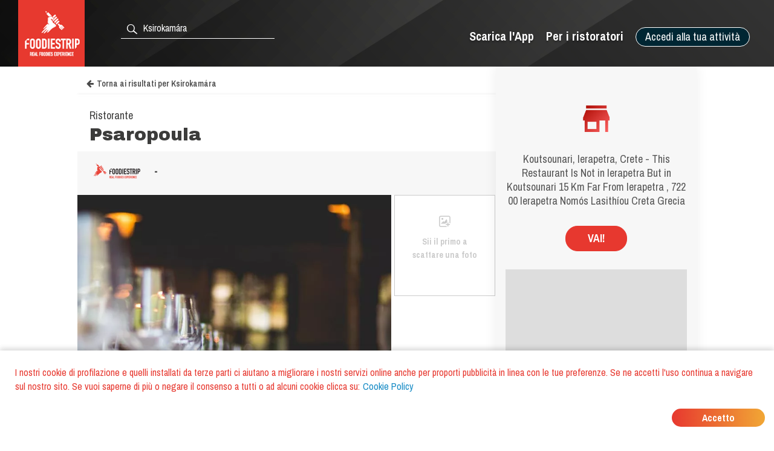

--- FILE ---
content_type: text/html; charset=utf-8
request_url: https://www.foodiestrip.com/it/ristorante/psaropoula-epar-od-ierapetras-sitias-koutsounari-greece-0
body_size: 6477
content:

    <!doctype html>
    <html lang="it">
      <head>
        <title data-react-helmet="true">Psaropoula Ristorante Ksirokamára | foodiestrip.com</title>
        <meta data-react-helmet="true" name="description" content="Psaropoula Ristorante Ksirokamára. Tipo di cucina: Greca, Mediterranea, Europea. | Ristorante Crete Region Greece foodiestrip.com"/><meta data-react-helmet="true" name="keywords" content="Psaropoula, Ksirokamára, Psaropoula Ksirokamára, Ristorante  Ksirokamára, Ristorante Psaropoula, Ristorante, Greca, Mediterranea, Europea"/><meta data-react-helmet="true" charset="utf-8"/><meta data-react-helmet="true" name="viewport" content="width=device-width, initial-scale=1"/><meta data-react-helmet="true" name="twitter:card" content="summary_large_image"/><meta data-react-helmet="true" name="twitter:site" content="@foodiestrip"/><meta data-react-helmet="true" name="twitter:site:id" content="1410584732"/><meta data-react-helmet="true" name="twitter:creator:id" content="1410584732"/><meta data-react-helmet="true" name="twitter:creator" content="@foodiestrip"/><meta data-react-helmet="true" name="twitter:title" content="Psaropoula Ristorante Ksirokamára | foodiestrip.com"/><meta data-react-helmet="true" name="twitter:description" content="Psaropoula Ristorante Ksirokamára. Tipo di cucina: Greca, Mediterranea, Europea. | Ristorante Crete Region Greece foodiestrip.com"/><meta data-react-helmet="true" name="twitter:image" content="https://cdn.foodiestrip.com/mobile/category_placeholder/category_10/category10-31.jpg"/><meta data-react-helmet="true" name="twitter:image:alt" content="restaurant_detail-t"/><meta data-react-helmet="true" property="fb:app_id" content="421144588025579"/><meta data-react-helmet="true" property="og:url" content="https://www.foodiestrip.com/it/ristorante/psaropoula-epar-od-ierapetras-sitias-koutsounari-greece-0"/><meta data-react-helmet="true" property="og:title" content="Psaropoula Ristorante Ksirokamára | foodiestrip.com"/><meta data-react-helmet="true" property="og:type" content="article"/><meta data-react-helmet="true" property="og:site_name" content="foodiestrip.com"/><meta data-react-helmet="true" property="og:image" content="https://cdn.foodiestrip.com/mobile/category_placeholder/category_10/category10-31.jpg"/><meta data-react-helmet="true" property="og:description" content="Psaropoula Ristorante Ksirokamára. Tipo di cucina: Greca, Mediterranea, Europea. | Ristorante Crete Region Greece foodiestrip.com"/><meta data-react-helmet="true" property="Dc.title" content="Psaropoula Ristorante Ksirokamára"/><meta data-react-helmet="true" property="geo.region" content="GR-46"/><meta data-react-helmet="true" property="geo.region" content="GR-ESYE43"/><meta data-react-helmet="true" property="geo.placename" content="Ksirokamára"/><meta data-react-helmet="true" property="geo.position" content="35.010986;25.838032"/><meta data-react-helmet="true" property="ICBM" content="35.010986,25.838032"/>
        <link data-react-helmet="true" rel="alternate" hreflang="en" href="https://www.foodiestrip.com/en/restaurant/psaropoula-epar-od-ierapetras-sitias-koutsounari-greece-0"/><link data-react-helmet="true" rel="alternate" hreflang="it" href="https://www.foodiestrip.com/it/ristorante/psaropoula-epar-od-ierapetras-sitias-koutsounari-greece-0"/><link data-react-helmet="true" rel="alternate" hreflang="x-default" href="https://www.foodiestrip.com/restaurant/psaropoula-epar-od-ierapetras-sitias-koutsounari-greece-0"/>

        <link rel="shortcut icon" href="https://cdn.foodiestrip.com/favicon/favicon.ico?v=2">
        <link rel="apple-touch-icon" sizes="57x57" href="https://cdn.foodiestrip.com/favicon/apple-icon-57x57.png?v=2">
        <link rel="apple-touch-icon" sizes="60x60" href="https://cdn.foodiestrip.com/favicon/apple-icon-60x60.png?v=2">
        <link rel="apple-touch-icon" sizes="72x72" href="https://cdn.foodiestrip.com/favicon/apple-icon-72x72.png?v=2">
        <link rel="apple-touch-icon" sizes="76x76" href="https://cdn.foodiestrip.com/favicon/apple-icon-76x76.png?v=2">
        <link rel="apple-touch-icon" sizes="114x114" href="https://cdn.foodiestrip.com/favicon/apple-icon-114x114.png?v=2">
        <link rel="apple-touch-icon" sizes="120x120" href="https://cdn.foodiestrip.com/favicon/apple-icon-120x120.png?v=2">
        <link rel="apple-touch-icon" sizes="144x144" href="https://cdn.foodiestrip.com/favicon/apple-icon-144x144.png?v=2">
        <link rel="apple-touch-icon" sizes="152x152" href="https://cdn.foodiestrip.com/favicon/apple-icon-152x152.png?v=2">
        <link rel="apple-touch-icon" sizes="180x180" href="https://cdn.foodiestrip.com/favicon/apple-icon-180x180.png?v=2">
        <link rel="icon" type="image/png" sizes="192x192"  href="https://cdn.foodiestrip.com/favicon/android-icon-192x192.png?v=2">
        <link rel="icon" type="image/png" sizes="32x32" href="https://cdn.foodiestrip.com/favicon/favicon-32x32.png?v=2">
        <link rel="icon" type="image/png" sizes="96x96" href="https://cdn.foodiestrip.com/favicon/favicon-96x96.png?v=2">
        <link rel="icon" type="image/png" sizes="16x16" href="https://cdn.foodiestrip.com/favicon/favicon-16x16.png?v=2">
        <link rel="manifest" href="/public/manifest.json">
        <meta name="msapplication-TileColor" content="#ffffff">
        <meta name="msapplication-TileImage" content="https://cdn.foodiestrip.com/favicon/ms-icon-144x144.png">
        <meta name="viewport" content="width=device-width, initial-scale=1.0">
        <meta name="version" content="1.0.0">
        <meta name="hostname" content="U2FsdGVkX18tP8iazmdarEWedXhYrTv1Hv335NQxb7t3Jq/Q4XNqGy/9HxMG87JH">
        <meta name="apple-mobile-web-app-title" content="foodiestrip.com">
        <meta name="apple-itunes-app" content="app-id=1288164525">
        <meta name="theme-color" content="#E7382F">
        <meta name="msapplication-TileColor" content="#E7382F">
        <meta name="msapplication-navbutton-color" content="#E7382F">
        <meta name="apple-mobile-web-app-status-bar-style" content="#E7382F">
        <link href="https://fonts.googleapis.com/css?family=Archivo+Black|Archivo+Narrow:400,600,700&amp;subset=latin-ext" rel="stylesheet">
        <link rel="stylesheet" href="/public/css/normalize.css">
        <link rel="stylesheet" href="/public/css/foodiestrip.css">
        <link rel="stylesheet" href="/public/css/reservation.css">
        <link rel="stylesheet" href="/public/css/foodiestrip-business.css">
        <link rel="stylesheet" href="/public/css/fluid.css">
        <link rel="stylesheet" href="/public/css/responsive.css">
        <link rel="stylesheet" href="/public/css/datepicker.css">
        <link rel="stylesheet" href="/public/css/loaders.css">
        <link rel="stylesheet" href="https://cdn.foodiestrip.com/fonticons/css/icons_v15.css">
        <link rel="stylesheet" href="/public/css/font-awesome/css/font-awesome.min.css">
        <link
          rel="stylesheet" href="https://unpkg.com/leaflet@1.1.0/dist/leaflet.css"
        />
        <link rel="stylesheet" href="https://cdnjs.cloudflare.com/ajax/libs/animate.css/3.5.2/animate.min.css">
        <link rel="stylesheet" href="/public/css/bundle.css">
        <link rel="stylesheet" href="/public/css/react-table.css">
        <link rel="stylesheet" type="text/css" href="https://cdnjs.cloudflare.com/ajax/libs/slick-carousel/1.6.0/slick.min.css" />
        <link rel="stylesheet" type="text/css" href="https://cdnjs.cloudflare.com/ajax/libs/slick-carousel/1.6.0/slick-theme.min.css" />
        <!--[if lt IE 9]>
          <script src="//cdnjs.cloudflare.com/ajax/libs/html5shiv/3.7.3/html5shiv.min.js"></script>
        <![endif]-->
      </head>
      <body>
        <div id="app"><div data-radium="true" data-reactroot="" data-reactid="1" data-react-checksum="1730016608"><div class="container" style="margin:0 auto;padding:0px;max-width:none;width:100%;" data-reactid="2"><div data-reactid="3"></div><div id="userLocator" data-reactid="4"></div><div class="verify-ownership-container hidden" data-reactid="5"><div class="verify-ownership-restaurant-name" data-reactid="6"><!-- react-text: 7 -->RIVENDICAZIONE NON COMPLETATA<!-- /react-text --><span class="verify-ownership-click-here" data-reactid="8">Clicca qui</span></div><div class="verify-ownership-close" data-reactid="9"><i class="icon icon-test-cancel-24" data-reactid="10"></i></div></div><div data-reactid="11"><!-- react-empty: 12 --><div data-reactid="13"><header class="row" data-reactid="14"><div data-reactid="15"><div class="
            row 
            
          " id="header" style="background-color:transparent;background-image:url(&#x27;https://cdn.foodiestrip.com/banner/banner-foodiestrip-header.png&#x27;);background-size:cover;" data-reactid="16"><div class="logo-foodiestrip" data-reactid="17"><a class="" style="color:#83b327;text-decoration:none;" title="recensioni ristoranti | foodiestrip.com" href="/it/" data-reactid="18"><div style="float:left;" data-reactid="19"><img style="height:110px;" class="logo_header_desktop" src="https://cdn.foodiestrip.com/logo/logo-quadrato-foodiestrip.png" alt="foodiestrip-logos" data-reactid="20"/><img class="logo_header_mobile" src="https://cdn.foodiestrip.com/logo/logo-quadrato-foodiestrip-mobile.png" alt="foodiestrip-logos" data-reactid="21"/></div></a></div><div class="search hiddenMobileInput" style="z-index:0;" data-reactid="22"><div class="inputContainer hiddenMobile" data-reactid="23"><div class="search-input-container" data-reactid="24"><div style="position:absolute;color:#ffffff;left:7px;top:7px;font-size:23px;z-index:0;" data-reactid="25"><i class="icon icon-search-24" data-reactid="26"></i></div><input type="text" autocomplete="off" value="" id="where" class="cityInput-textinput" placeholder="Cerca una città o un ristorante" data-reactid="27"/></div></div><div class="" data-reactid="28"><button style="outline:none;" class="header_button opencloseMobile hiddenMobile" data-reactid="29"><i class="icon icon-cancel-24" data-reactid="30"></i></button><button style="outline:none;" class="header_button opencloseMobile showMobile" data-reactid="31"><i class="icon icon-search-24" data-reactid="32"></i></button></div></div><div style="position:relative;" data-reactid="33"><div class="userMenu" data-radium="true" data-reactid="34"><button class="header_button buttonMenu opencloseMobile " data-reactid="35"><i class="icon icon-user-menu-24" data-reactid="36"></i></button><nav data-radium="true" data-reactid="37"><div id="userMenu" data-radium="true" data-reactid="38"><div class="top-menu" data-radium="true" data-reactid="39"><div class="desktop-user-menu" data-radium="true" data-reactid="40"><div data-reactid="41"><div class="menu-item user-menu-link-button  download-app-user-menu-app" data-reactid="42">Accedi alla tua attività</div></div><a href="/it/business/strumenti-web-gratuiti-per-i-ristoratori" class="menu-item user-menu-link download-app-user-menu-app" target="_self" data-reactid="43">Per i ristoratori</a><a href="/download-app" class="menu-item user-menu-link download-app-user-menu-app" target="_self" data-reactid="44">Scarica l&#x27;App</a></div></div><div class="megamenupanel hideMegamenu " data-reactid="45"><div class="megamenuContainer" data-reactid="46"><div class="userMenu-big-menu-column" data-reactid="47"><div class="userMenu-big-menu-column-center" data-reactid="48"><div class="userMenu-big-menu-column-block" data-reactid="49"><div data-reactid="50"><button class="userMenu-big-menu-business-button" style="outline:none;" data-reactid="51">Rivendica la tua Attività</button></div><div data-reactid="52"><div class="megamenuLink" data-reactid="53"><a target="_self" class="userMenu-big-menu-link blue-button-link" href="https://backoffice.foodiestrip.com/it/" title="Accedi alla tua Attività" data-reactid="54">Accedi alla tua Attività</a></div></div></div></div></div><div class="userMenu-big-menu-column" data-reactid="55"><div class="userMenu-big-menu-column-center" data-reactid="56"><div class="userMenu-big-menu-column-block" data-reactid="57"><h2 class="userMenu-big-menu-title closeLinkTitle" data-reactid="58">Store</h2><div class="linkgroup closeLinkGroup" data-reactid="59"><div class="megamenuLink" data-reactid="60"><a target="_self" class="userMenu-big-menu-link" href="/it/cart" title="Il tuo carrello" data-reactid="61">Il tuo carrello</a></div><div class="megamenuLink" data-reactid="62"><a target="_self" class="userMenu-big-menu-link" href="/it/business/promo" title="I nostri prodotti" data-reactid="63">I nostri prodotti</a></div><div class="megamenuLink" data-reactid="64"><a target="_self" class="userMenu-big-menu-link" href="/it/billing-activity" title="I tuoi ordini" data-reactid="65">I tuoi ordini</a></div></div></div></div></div><div class="userMenu-big-menu-column" data-reactid="66"><div class="userMenu-big-menu-column-center" data-reactid="67"><div class="userMenu-big-menu-column-block" data-reactid="68"><h2 class="userMenu-big-menu-title closeLinkTitle" data-reactid="69">Guida all&#x27;area riservata</h2><div class="linkgroup closeLinkGroup" data-reactid="70"><div class="megamenuLink" data-reactid="71"><a target="_self" class="userMenu-big-menu-link" href="/it/business/gestione-pagina" title="Gestione pagina" data-reactid="72">Gestione pagina</a></div><div class="megamenuLink" data-reactid="73"><a target="_self" class="userMenu-big-menu-link" href="/it/business/gestione-pagina#add-assistants" title="Aggiungi collaboratori" data-reactid="74">Aggiungi collaboratori</a></div><div class="megamenuLink" data-reactid="75"><a target="_self" class="userMenu-big-menu-link" href="/it/business/gestione-foto" title="Gestione foto" data-reactid="76">Gestione foto</a></div><div class="megamenuLink" data-reactid="77"><a target="_self" class="userMenu-big-menu-link" href="/it/business/piano-editoriale" title="Piano editoriale social" data-reactid="78">Piano editoriale social</a></div></div></div></div></div><div class="userMenu-big-menu-column" data-reactid="79"><div class="userMenu-big-menu-column-center" data-reactid="80"><div class="userMenu-big-menu-column-block" data-reactid="81"><h2 class="userMenu-big-menu-title closeLinkTitle" data-reactid="82">Supporto</h2><div class="linkgroup closeLinkGroup" data-reactid="83"><div class="megamenuLink" data-reactid="84"><a target="_self" class="userMenu-big-menu-link" href="/it/business/sign-up" title="Rivendica la tua Attività" data-reactid="85">Rivendica la tua Attività</a></div><div class="megamenuLink" data-reactid="86"><a target="_self" class="userMenu-big-menu-link" href="https://backoffice.foodiestrip.com/it/" title="Accedi alla tua Attività" data-reactid="87">Accedi alla tua Attività</a></div><div class="megamenuLink" data-reactid="88"><a target="_self" class="userMenu-big-menu-link" href="/it/contact-us/" title="Contattaci" data-reactid="89">Contattaci</a></div></div></div></div></div></div></div></div></nav><div class="megamenuCloser" data-reactid="90"></div></div></div><div class="headerBackground" data-reactid="91"></div></div></div></header><div class="detailsContainer" data-reactid="92"><div class="detailsContainerInner" data-reactid="93"><div class="reservation-container" id="reservation-tab" data-reactid="94"><div class="reservation-inner" data-reactid="95"><div data-reactid="96"><div class="reservation-image-container" data-reactid="97"><img class="reservation-email-sent-image" alt="email-sent" title="email-sent" src="https://cdn.foodiestrip.com/reservation/orari-owner.png" data-reactid="98"/></div><div class="reservation-thank-you-message" style="padding-top:0px;" data-reactid="99">Koutsounari, Ierapetra, Crete - This Restaurant Is Not in Ierapetra But in Koutsounari 15 Km Far From Ierapetra , 722 00 Ierapetra Nomós Lasithíou Creta Grecia</div><div style="margin-top:30px;width:100px;" class="show-more-results reverse-color" data-reactid="100">VAI!</div><div style="margin-top:30px;" data-reactid="101"><div data-reactid="102"><link rel="stylesheet" href="https://unpkg.com/leaflet@1.1.0/dist/leaflet.css" integrity="sha512-wcw6ts8Anuw10Mzh9Ytw4pylW8+NAD4ch3lqm9lzAsTxg0GFeJgoAtxuCLREZSC5lUXdVyo/7yfsqFjQ4S+aKw==" crossorigin="" data-reactid="103"/><script src="https://unpkg.com/leaflet@1.1.0/dist/leaflet.js" integrity="sha512-mNqn2Wg7tSToJhvHcqfzLMU6J4mkOImSPTxVZAdo+lcPlk+GhZmYgACEe0x35K7YzW1zJ7XyJV/TT1MrdXvMcA==" crossorigin="" data-reactid="104"></script><div class="mapWrapper" data-reactid="105"><div id="restaurantMapLateral" style="height:350px;z-index:1;" data-reactid="106"></div></div></div></div></div></div></div><div class="restaurant-details-left-column" itemscope="" itemtype="http://schema.org/Restaurant" data-reactid="107"><meta itemprop="url" content="https://foodiestrip.com/it/ristorante/psaropoula-epar-od-ierapetras-sitias-koutsounari-greece-0" data-reactid="108"/><div class="item-head" data-reactid="109"><div data-reactid="110"><a class="foodiestrip_back_to_results" title="" alt="Torna alla lista dei risultati per null con latitudine  undefined e longitudine undefined" data-reactid="111"><i class="fa fa-arrow-left" style="margin-left:15px;margin-right:5px;" data-reactid="112"></i><!-- react-text: 113 -->Torna ai risultati<!-- /react-text --></a><div class="details-shadow-back-to-results" data-reactid="114"></div><div class="restaurant-head-main-info-container" data-reactid="115"><div class="RestaurantInfo-category" data-reactid="116"><h2 data-reactid="117">Ristorante</h2></div><div data-reactid="118"><div style="width:100%;display:flex;" data-reactid="119"><h1 class="RestaurantInfo-name" style="margin-top:0px;" itemprop="name" data-reactid="120">Psaropoula</h1></div></div></div></div></div><div class="restaurant-scores" data-reactid="121"><div class="restaurant-detail-tabs-desktop" data-reactid="122"><div class="restaurant-score-container" data-reactid="123"><img alt="foodiestrip score" src="https://cdn.foodiestrip.com/score/foodiestrip.png" class="restaurant-score-image" data-reactid="124"/><div class="restaurant-score" data-reactid="125"><span class="restaurant-score" data-reactid="126">-</span><span class="restaurant-scale" data-reactid="127"></span></div></div></div><div class="restaurant-detail-tabs-mobile" data-reactid="128"><div class="slick-initialized slick-slider" data-reactid="129"><div class="slick-list" data-reactid="130"><div class="slick-track" data-reactid="131"><div class="slick-slide slick-active slick-cloned restaurant-score-container" style="outline:none;" data-index="0" tabindex="-1" data-reactid="132"><img alt="foodiestrip score" src="https://cdn.foodiestrip.com/score/foodiestrip.png" class="restaurant-score-image" data-reactid="133"/><div class="restaurant-score" data-reactid="134"><span class="restaurant-score" data-reactid="135">-</span><span class="restaurant-scale" data-reactid="136"></span></div></div></div></div></div></div><div class="restaurant-scores-more-container" style="display:none;" data-reactid="137"></div></div><div class="restaurant-detail-image-container" data-reactid="138"><div style="position:relative;" data-reactid="139"><picture itemprop="image" itemscope="" itemtype="http://schema.org/ImageObject" class="restaurant-details-main-image" data-reactid="140"><source style="width:100%;" class="restaurant-details-main-image" srcset="https://cdn.foodiestrip.com/mobile/category_placeholder/category_10/category10-31.webp" type="image/webp" data-reactid="141"/><source style="width:100%;" class="restaurant-details-main-image" srcset="https://cdn.foodiestrip.com/mobile/category_placeholder/category_10/category10-31.jpg" type="image/jpeg" data-reactid="142"/><img style="width:100%;" class="restaurant-details-main-image" alt="Ristorante Psaropoula Ksirokamára" src="https://cdn.foodiestrip.com/mobile/category_placeholder/category_10/category10-31.jpg" itemprop="contentUrl" data-reactid="143"/><meta itemprop="name" content="Ristorante Psaropoula Ksirokamára" data-reactid="144"/><meta itemprop="url" content="https://cdn.foodiestrip.com/mobile/category_placeholder/category_10/category10-31.jpg" data-reactid="145"/></picture></div><div class="restaurant-images-preview-container with-no-images" data-reactid="146"><div class="restaurant-images-container-desktop" data-reactid="147"><div class="restaurant-details-no-images-yet" data-reactid="148"><i style="font-size:25px;margin-bottom:10px;" class="icon icon-add-photo-24" data-reactid="149"></i><br data-reactid="150"/><!-- react-text: 151 -->Sii il primo a scattare una foto<!-- /react-text --></div></div></div></div><div class="restaurant-detail-tabs-container" data-reactid="152"><div class="restaurant-detail-tabs-desktop" data-reactid="153"><div style="float:left;" class="restaurant-detail-tab selected" data-reactid="154">Informazioni</div><div style="float:left;" class="restaurant-detail-tab" data-reactid="155">Indicazioni</div></div><div class="restaurant-detail-tabs-mobile" data-reactid="156"><div class="slick-initialized slick-slider" data-reactid="157"><div class="slick-list" data-reactid="158"><div class="slick-track" data-reactid="159"><div class="slick-slide slick-active slick-cloned restaurant-detail-tab selected" data-index="0" tabindex="-1" style="outline:none;" data-reactid="160">Informazioni</div><div class="slick-slide slick-cloned restaurant-detail-tab" data-index="1" tabindex="-1" style="outline:none;" data-reactid="161">Indicazioni</div></div></div></div></div></div><div data-reactid="162"><div style="display:block;" data-reactid="163"><div style="width:calc(100% - 40px);padding:20px;" data-reactid="164"><div data-reactid="165"></div><div style="margin:30px 0;width:100%;display:inline-block;" data-reactid="166"><div data-reactid="167"><meta itemprop="telephone" content="2842061552" data-reactid="168"/><a href="tel:2842061552" data-reactid="169"><button class="show-more-results red-label-color" style="border-color:#e7382f;" data-reactid="170">CHIAMA ORA</button></a></div></div><div class="RestaurantInfo-crew" data-reactid="171"><span class="RestaurantInfo-label-description" data-reactid="172"><!-- react-text: 173 --> Tipi di Cucina<!-- /react-text --><!-- react-text: 174 --> <!-- /react-text --></span><!-- react-text: 175 --> <!-- /react-text --><span itemprop="servesCuisine" data-reactid="176"><span data-reactid="177"><!-- react-text: 178 -->Greca<!-- /react-text --><!-- react-text: 179 -->, <!-- /react-text --></span><span data-reactid="180"><!-- react-text: 181 -->Mediterranea<!-- /react-text --><!-- react-text: 182 -->, <!-- /react-text --></span><span data-reactid="183"><!-- react-text: 184 -->Europea<!-- /react-text --></span></span></div><div class="RestaurantInfo-crew" data-reactid="185"></div></div></div><div style="display:none;" data-reactid="186"><div style="width:calc(100% - 40px);padding:0 20px;" data-reactid="187"><div class="restaurant-detail-tab-title" style="margin:20px 0;" data-reactid="188">MENU </div></div></div><div style="display:none;" data-reactid="189"><div style="width:calc(100% - 40px);padding:0 20px;" data-reactid="190"><div class="restaurant-detail-tab-title" style="margin:20px 0;" data-reactid="191">RECENSIONI</div><div class="restaurant-review-margin" data-reactid="192"></div></div></div><div style="display:none;" data-reactid="193"><div style="width:calc(100% - 40px);padding:0 20px;" data-reactid="194"></div></div><div style="display:none;" data-reactid="195"><div style="width:calc(100% - 40px);padding:0 20px;" data-reactid="196"><div class="restaurant-detail-tab-title" style="margin:20px 0;" data-reactid="197">INDICAZIONI</div><div class="restaurant-details-address-container" data-reactid="198"><div itemprop="geo" itemscope="" itemtype="http://schema.org/GeoCoordinates" class="restaurant-details-go-to-location" data-reactid="199"><!-- react-text: 200 -->VAI!<!-- /react-text --><meta itemprop="latitude" content="35.010986" data-reactid="201"/><meta itemprop="longitude" content="25.838032" data-reactid="202"/></div><div style="margin-bottom:0;" class="restaurant-details-address-under-map" data-reactid="203"><h3 class="RestaurantInfo-address" style="margin-top:10px;line-height:16px;" data-reactid="204"><div itemprop="address" itemscope="" itemtype="http://schema.org/PostalAddress" data-reactid="205"><span itemprop="streetAddress" data-reactid="206">Koutsounari, Ierapetra, Crete - This Restaurant Is Not in Ierapetra But in Koutsounari 15 Km Far From Ierapetra </span><!-- react-text: 207 -->,<!-- /react-text --><span itemprop="postalCode" data-reactid="208"> 722 00</span><span itemprop="addressLocality" data-reactid="209">
                Ierapetra </span><span data-reactid="210">Nomós Lasithíou </span><span itemprop="addressRegion" data-reactid="211">Creta </span><span itemprop="addressCountry" itemscope="" itemtype="http://schema.org/Country" data-reactid="212"><b itemprop="name" data-reactid="213">  Grecia</b></span></div></h3></div></div></div></div></div><div style="display:inline-block;margin-top:40px;padding:0 20px;" data-reactid="214"><div class="header-link-app-blog" style="float:left;margin-top:10px;" data-reactid="215"><div class="restaurant-without-owner" style="padding:5px;" data-reactid="216"><i class="icon icon-pugnetto-24" style="font-size:28px;" data-reactid="217"></i></div></div><div class="restaurant-without-owner-text" id="restaurant-without-owner-text-go-to" data-reactid="218">Questa attività è tua?</div></div><div class="restaurantDetail-last-modified" data-reactid="219"><!-- react-text: 220 -->Ultima modifica: <!-- /react-text --><!-- react-text: 221 -->13 Aprile 2017<!-- /react-text --></div></div></div><div data-reactid="222"><div style="width:100%;display:inline-block;" data-reactid="223"><div class="adviced-categories-container" data-reactid="224"><div style="width:100%;display:inline-block;" data-reactid="225"></div></div><div class="adviced-restaurants-container" data-reactid="226"><div class="adviced-restaurants-title" data-reactid="227">Ti possono interessare anche</div><div class="restaurants-adviced-big" data-reactid="228"></div><div class="restaurants-adviced-little" data-reactid="229"></div></div></div><div style="width:100%;" data-reactid="230"></div></div></div></div><div style="position:fixed;top:50%;left:50%;" data-reactid="231"><div class="loading" data-reactid="232"><div class="spinner spinner-1" data-reactid="233"></div></div></div></div></div><style data-reactid="234"></style></div></div>
        <script id="preloadedStateScript" type="application/javascript">
          window.__PRELOADED_STATE__ = {"viewedRestaurantHistory":[],"positions":[{"lat":37.751,"lon":-97.822,"timestamp":1768720531437,"accurate":false}],"userLanguage":"it","defaultLanguage":"it","currentSearch":{},"clientIpAddress":"3.149.5.40","prefetchedData":{"BaseRestaurantDetail":{"restaurant":{"_id":"58c7d634fd06f15c62af1d7c","name":"Psaropoula","alias":"psaropoula-epar-od-ierapetras-sitias-koutsounari-greece-0","products":[],"priceMaximum":null,"priceMinimum":null,"scoreOverall":0,"scorePlace":0,"scoreService":0,"scoreFood":0,"idealForEventTypes":[],"typesOfFood":[{"_id":5,"label_en":"Greek","label_it":"Greca","__v":0,"validated":true},{"_id":76,"label_en":"Mediterranean","label_it":"Mediterranea","__v":0,"validated":true},{"_id":91,"label_en":"European","label_it":"Europea","__v":0,"validated":true}],"categories":[{"_id":10,"label_en":"Restaurant","label_it":"Ristorante","__v":0,"numberImage":50,"group":10,"minCheckInTime":600,"maxCheckInTime":1200,"checkInTime":900,"order":7,"view":true}],"paymentMethods":[],"isMultiFloor":null,"numberOfOutdoorSeats":null,"numberOfIndoorSeats":null,"tags":[],"holidays":[],"openings":[],"crew":[],"owner":null,"emailPublic":[],"webLinks":[],"telephonePublic":[{"title":null,"number":"2842061552"}],"description":[],"address":{"formattedAddress":"Epar.Od. Ierapetras - Sitias, Koutsounari 722 00, Greece","route":"Koutsounari, Ierapetra, Crete - This Restaurant Is Not in Ierapetra But in Koutsounari 15 Km Far From Ierapetra","streetNumber":null,"postalCode":"722 00","subLocality":null,"locality":"Ksirokamára","province":"Crete","region":"Crete Region","country":"Greece","addressDetails":null,"isoAlpha2":"GR","timezone":{"gmtOffset":2,"timeZoneId":"Europe/Athens"},"currencyCode":"EUR"},"location":{"coordinates":[25.838032,35.010986],"type":"Point"},"maxCheckInPause":20,"checkInTime":900,"checkInRange":50,"modifiedBy":{"date":"2017-04-13T15:24:03.779Z","authorization":null,"userId":null},"isOpen":true,"slogan":null,"addressIT":{"city":"Ksirokamára","admin1":"Creta","admin2":"Nomós Lasithíou","admin3":"Ierapetra","admin4":"","alias":"ksirokamara","country":"Grecia"},"addressEN":{"city":"Ksirokamara","admin1":"Crete","admin2":"Lasithi","admin3":"Ierapetra","admin4":"","alias":"ksirokamara","country":"Greece"},"geonameIds":{"city":10630519,"admin1":6697802,"admin2":{"_id":258569,"country":"GR","admin1":"ESYE43","admin2":"46"},"admin3":8133930,"admin4":null,"alias":"ksirokamara","country":{"_id":390903,"isoAlpha2":"GR"}},"roles":[],"viewStyleSelected":{"url":"https://cdn.foodiestrip.com/mobile/category_placeholder/category_10/category10-31.jpg","enable":true,"random":true,"webpUrl":"https://cdn.foodiestrip.com/mobile/category_placeholder/category_10/category10-31.webp"},"closingDays":[],"restaurantImage":[],"google":null,"facebook":null,"menus":[],"photo":[],"reservationData":null,"reviews":[],"checkIns":[],"reviewNumber":0,"checkInNumber":0,"photoNumber":0,"service":[]}}},"viewedResultsHistory":[],"mapStatus":{"selectedMarkerHistory":{}},"intents":[],"selectedDevice":{},"userData":{},"userCity":{},"attributes":{},"requestStatus":{},"planToBuy":{},"cartToBuy":{},"servicesSelected":{},"imageInGallery":"","cart":[],"coupon":{},"couponCode":""}
        </script>
        <script id="bundleScript" type="application/javascript" src="/static/bundle.js"></script>
      </body>
    </html>
    

--- FILE ---
content_type: text/css; charset=UTF-8
request_url: https://www.foodiestrip.com/public/css/foodiestrip.css
body_size: 36055
content:
/*
 *  @author: Alessandro Capretti
 *  @since: 2017-02-01
 *  @description: Generic CSS. It contains foodiestrip's standard CSS rules.
 */


/*csslint box-sizing: false*/


/* CUSTOM FONTS */

/* used to smoothen fonts and make them uniform across browsers */
body {
  text-rendering: optimizeLegibility;
  text-rendering: geometricPrecision;
  -moz-font-smoothing: antialiased;
  -moz-osx-font-smoothing: grayscale;
  -webkit-font-smoothing: antialiased;
      overflow-x: hidden;
}

@font-face {
    -webkit-font-smoothing: antialiased;
    font-family: 'Opificio';
    src: url('fonts/opificio/Opificio.eot');
    src: url('fonts/opificio/Opificio.eot?#iefix') format('embedded-opentype'),
    url('fonts/opificio/Opificio.woff2') format('woff2'),
    url('fonts/opificio/Opificio.woff') format('woff'),
    url('fonts/opificio/Opificio.ttf') format('truetype'),
    url('fonts/opificio/Opificio.svg#Opificio') format('svg');
    font-weight: normal;
    font-style: normal;
}

.font__opificio {
    font-family: 'Opificio';
    font-weight: normal;
    font-style: normal;
}

@font-face {
    font-family: 'Avenir';
    src: url('fonts/avenir-light/Avenir-Light.eot');
    src: url('fonts/avenir-light/Avenir-Light.eot?#iefix') format('embedded-opentype'),
    url('fonts/avenir-light/Avenir-Light.woff2') format('woff2'),
    url('fonts/avenir-light/Avenir-Light.woff') format('woff'),
    url('fonts/avenir-light/Avenir-Light.ttf') format('truetype'),
    url('fonts/avenir-light/Avenir-Light.svg#Avenir-Light') format('svg');
    font-weight: 300;
    font-style: normal;
}

.font__avenir {
    font-family: 'Avenir';
    font-weight: normal;
    font-style: normal;
}

.alert__green{
    color:#fff;
    background:#769200;
}

.alert__yellow{
    color:#fff;
    background:#f59d00;
}

.alert__red{
    color:#fff;
    background:#c00b00;
}

/* BASIC CSS */

body {
    position: absolute;
    margin: 0;
    padding: 0;
    width: 100%;
    background: #fff;
    font: normal 13px/1.8em 'Archivo Narrow', sans-serif, Arial, Helvetica;
    color: #555;
}

.bg__white {
    background: #fff;
}

.bg__green {
    background: #e7382f;
}

.bg__black {
    background-color: #000;
}

.bg__grey {
    background-color: #333;
    background-color: rgba(0, 0, 0, 0.7);
}

.bg__light-grey {
    background-color: #ccc;
    background-color: rgba(0, 0, 0, 0.12);
}

.bg__barely_white {
    background-color: #f0f0f0;
}

.bg__functionality {
  background-color: #f7f8f2;
}

.bg__blue {
  background-color: #0094df;
}

.float_left{
    float:left;
}

.float_right{
    float:right;
}

.flex{
    display: flex;
}

.relative{
    position: relative;
}

.absolute{
    position: absolute;
}
/* TIPOGRAPHY */

h1, h2, h3, h4, h5, h6 {
    font-family: 'Archivo Narrow', sans-serif, 'Avenir', Arial, Helvetica;
    font-weight: normal;
}

.color_default{
    color:#555;
}

.color_green {
    color: #e7382f;
}

.color_grey {
    color: #999999;
}

.color_blue {
    color: #148AC5;
}

.color_white {
    color: #fff;
}

.text__shadow{
    text-shadow: 2px 2px 7px rgba(0, 0, 0, 1);
}

.box__shadow{
    -webkit-box-shadow: 2px 2px 8px rgba(50, 50, 50, 0.2);
    -moz-box-shadow: 2px 2px 8px rgba(50, 50, 50, 0.2);
    box-shadow: 2px 2px 8px rgba(50, 50, 50, 0.2);
}

.box__rounded{
    -webkit-border-radius: 5px;
    -moz-border-radius: 5px;
    border-radius: 5px;
}

.box__rounded3{
    -webkit-border-radius: 3px;
    -moz-border-radius: 3px;
    border-radius: 3px;
}

small, .small {
    font-size: 0.7em;
}

hr {
    display: block;
    clear: both;
    border: none;
    height: 2px;
    background: #eee;
    margin: 10px 0;
}

blockquote {
    margin: 0 0 0 20px;
    padding: 10px 10px 10px 25px;
    font-style: italic;
    border-left: 3px solid #555;
    background-color: #c7c7c7;
}


/* BUTTONS & ANCHOR*/

a, .visited, .a {
    color: #148AC5;
    cursor: pointer;
    text-decoration: none;
    -webkit-transition: all 0.3s ease;
    -moz-transition: all 0.3s ease;
    -o-transition: all 0.3s ease;
    transition: all 0.3s ease;
    outline: none;
}

a:hover, .a__hover, .a:hover {
    color: #000000;
    text-decoration: underline;
}

.a__green {
    color: #e7382f;
}

.a__green:hover, .a__green__hover {
    color: #4E5F1C;
    text-decoration: none;
}

.a__grey {
    color: #d0d0d0;
}

.a__grey:hover, .a__grey__hover {
    color: #fff;
    text-decoration: none;
}

.a__white {
    color: #fff;
}

.a__white:hover, .a__white__hover {
    color: #148AC5;
    text-decoration: none;
}

.a__button, .a__button:hover{
    border: 0;
    background: transparent;
    font-size: inherit;
    padding: 0;
    margin: 0;
    line-height: inherit;
    height:auto;
    outline: none;
}

button, .button {
    font-family:'Archivo Narrow', sans-serif, Arial, Helvetica;
    background: #e7382f;
    cursor: pointer;
    font-size: 18px;
    font-weight: 100;
    outline: none;
    color: #fff;
    line-height: 30px;
    padding: 0 20px;
    -webkit-border-radius: 5px;
    -moz-border-radius: 5px;
    border-radius: 5px;
    border: 1px solid #fff;
    -webkit-transition: all 0.3s ease;
    -moz-transition: all 0.3s ease;
    -o-transition: all 0.3s ease;
    transition: all 0.3s ease;
    -webkit-box-shadow: 0 0 2px rgba(50, 50, 50, 0.2);
    -moz-box-shadow: 0 0 2px rgba(50, 50, 50, 0.2);
    box-shadow: 0 0 2px rgba(50, 50, 50, 0.2);
    display: inline-block;
}

button.no_hover:hover {
  background: #e7382f;
  color: #fff;
}

button.default_reverse {
  background-color: #ffffff;
  color: #e7382f;
  border-color: #e7382f;
}
button.default_reverse:hover {
  background-color: #e7382f;
  color: #ffffff;
}
button.default_reverse.no_hover:hover {
  background-color: #ffffff;
  color: #e7382f;
}

button.currentPage,
button:hover, .button:hover {
    background: transparent;
    border: #e7382f 1px solid;
    text-decoration: none;
    color: #e7382f;
}

button.button__initial, .button__initial {
    margin: inherit;
    width: inherit;
    background: inherit;
    font-family: inherit;
    cursor: inherit;
    font-size: inherit;
    color: inherit;
    line-height: inherit;
    padding: inherit;
    -webkit-border-radius: inherit;
    -moz-border-radius: inherit;
    border-radius: inherit;
    -webkit-transition: inherit;
    -moz-transition: inherit;
    -o-transition: inherit;
    transition: inherit;
    display: inherit;
    height: inherit;
    text-align: inherit;
    font-weight: inherit;
    letter-spacing: inherit;
    box-sizing: border-box;
    -webkit-box-shadow: 0 0 0 rgba(50, 50, 50, 0);
    -moz-box-shadow: 0 0 0 rgba(50, 50, 50, 0);
    box-shadow: 0 0 0 rgba(50, 50, 50, 0);
    border: 0px;
}

button.button__initial:focus, .button__initial:focus {
  outline:none;
}

.button__blue {
    background: #0086D7;
    border: 1px solid #fff;
    color: #fff;
    text-align: center;
    font-size: 16px;
    padding: 0 25px;
    line-height: 36px;
    -webkit-border-radius: 3px;
    -moz-border-radius: 3px;
    border-radius: 3px;
    -webkit-box-shadow: 0 0 2px rgba(50, 50, 50, 0.2);
    -moz-box-shadow: 0 0 2px rgba(50, 50, 50, 0.2);
    box-shadow: 0 0 2px rgba(50, 50, 50, 0.2);
}

.button__blue:hover {
    background: #0086D7;
    border: 1px solid #fff;
    color: #fff;
    text-decoration: none;
}

.button__grey {
    border-color: #c5c5c5;
    border-color: rgba(0, 0, 0, 0.15) rgba(0, 0, 0, 0.15) rgba(0, 0, 0, 0.25);
    cursor: pointer;
    font-size: 17px;
    color: #333333;
    text-shadow: 0 1px 1px rgba(255, 255, 255, 0.75);
    background-color: #f5f5f5;
    background-image: -moz-linear-gradient(top, #ffffff, #e6e6e6);
    background-image: -webkit-gradient(linear, 0 0, 0 100%, from(#ffffff), to(#e6e6e6));
    background-image: -webkit-linear-gradient(top, #ffffff, #e6e6e6);
    background-image: -o-linear-gradient(top, #ffffff, #e6e6e6);
    background-image: linear-gradient(to bottom, #ffffff, #e6e6e6);
    background-repeat: repeat-x;
}

.button__grey:hover {
    background-color: #e6e6e6;
    color: #333333;
}

.button__clear {
    background: transparent;
    color: #e7382f;
    border-color: #e7382f;
}

.button__clear:hover {
    background: transparent;
    color: #DCE3C7;
    border-color: #DCE3C7;
}

.button__clear__blue {
    background: transparent;
    color: #0086D7;
    border-color: #0086D7;
}

.button__clear__blue:hover {
    background: transparent;
    color: #DCE3C7;
    border-color: #DCE3C7;
}

.button__clear__grey {
    background: transparent;
    color: #333333;
    border-color: #333333;
}

.button__clear__grey:hover {
    background: transparent;
    color: #DCE3C7;
    border-color: #DCE3C7;
}

.button__list{
    background-color: #f0f0f0;
    color: #555;
    margin: 0;
    width: 100%;
    border-radius: 0;
    font-family: Arial;
    font-weight: 100;
    font-size: 15px;
    text-align: left;
    line-height: 30px;
    height: inherit;
}


/* prevent default button:hover style */
button.button__list:hover {
    background: #FFFFFF;
    border: 1px solid #fff;
    text-decoration: none;
    color: #555;
}

button.button__list.button__list__selected {
    color: #222222;
    background: #FFFFFF
}

button.white__hover:hover {
  color: white;
}
/* LISTS */
ul {
  padding: 0;
  margin: 0;
}
ul {
    display: table;
}
ul > li {
    display: table-row;
    list-style-type: none;
    margin: 0;
}

ul > li::before {
    display: table-cell;
}
ul.squareList > li::before{
    content: '■';
    padding: 2px 20px 2px 0px;
    font-size: 10px;
    line-height: 16px;
    vertical-align: top;
}
ul.dotList > li::before{
    content: '●';
    padding: 2px 20px 2px 0px;
    font-size: 10px;
    line-height: 16px;
    vertical-align: top;
}


/* TABLES */

table {
    width: 100%;
    border-spacing: 0;
    border-collapse: collapse;
    font-size: inherit;
}

thead {
    background: #e7382f;
    color: #fff;
    font-family: Avenir;
    text-align: center;
}

th {
    line-height: 30px;
}

tr:hover {
    background: #f0f0f0;
}

thead tr:hover {
    background: inherit;
}

td {
    color: inherit;
    border-bottom: 1px solid #eee;
    padding: 5px 10px;
    text-align: center;
}

td:hover {
    background: #e7e7e7;
}


/* FORMS */

fieldset {
    background: #fff;
    border: 0;
    padding: 8px 15px;
}

fieldset legend {
    float: left;
    width: 100%;
    line-height: 30px;
    font-size: 20px;
    color: #50611A;
    margin-bottom: 15px;
}

label {
    line-height: 18px;
    margin: 6px 0 9px;
    font-size: 12px;
    font-weight: normal;
    width: 100%;
    display: block;
}

.big__input label {
    line-height: 18px;
    margin: 6px 0 0 0;
    font-size: 16px;
}

.label__inline {
    display: inline;
}

input, select, textarea, input[type="text"], input[type="password"], input[type="datetime"], input[type="datetime-local"], input[type="date"], input[type="month"], input[type="time"], input[type="week"], input[type="number"], input[type="email"], input[type="url"], input[type="search"], input[type="tel"], input[type="color"], .uneditable-input {
    background: #ffffff;
    border: 1px solid #d3d3d3;
    -webkit-box-shadow: inset 0 1px 1px rgba(0, 0, 0, 0.075);
    -moz-box-shadow: inset 0 1px 1px rgba(0, 0, 0, 0.075);
    box-shadow: inset 0 1px 1px rgba(0, 0, 0, 0.075);
    -webkit-transition: border linear .2s, box-shadow linear .2s;
    -moz-transition: border linear .2s, box-shadow linear .2s;
    -o-transition: border linear .2s, box-shadow linear .2s;
    transition: border linear .2s, box-shadow linear .2s;
    display: block;
    height: 36px;
    width: 100%;
    padding: 4px 6px;
    font-size: 16px;
    line-height: 36px;
    color: #555555;
    -webkit-border-radius: 3px;
    -moz-border-radius: 3px;
    border-radius: 3px;
    margin-bottom: 15px;
    -moz-box-sizing: border-box;
    -webkit-box-sizing: border-box;
    box-sizing: border-box;
}

input::placeholder{
  color:#ccc;
}

.big__input input, .big__input select, .big__input textarea, .big__input input[type="text"],
.big__input input[type="password"], .big__input input[type="datetime"], .big__input input[type="datetime-local"],
.big__input input[type="date"], .big__input input[type="month"], .big__input input[type="time"],
.big__input input[type="week"], .big__input input[type="number"], .big__input input[type="email"],
.big__input input[type="url"], .big__input input[type="search"], .big__input input[type="tel"], .big__input input[type="color"],
.big__input .uneditable-input {
    height: 40px;
    width: 100%;
    font-size: 18px;
    /* padding: 8px 10px; */ /* commented because cuts lower part of chars on Safari */
    line-height: 30px;
}

textarea {
    height: 90px;
    resize: vertical;
}

select:focus, textarea:focus, input[type="text"]:focus, input[type="password"]:focus, input[type="datetime"]:focus, input[type="datetime-local"]:focus, input[type="date"]:focus, input[type="month"]:focus, input[type="time"]:focus, input[type="week"]:focus, input[type="number"]:focus, input[type="email"]:focus, input[type="url"]:focus, input[type="search"]:focus, input[type="tel"]:focus, input[type="color"]:focus, .uneditable-input:focus {
    border-color: rgb(82, 168, 236);
    border-color: rgba(82, 168, 236, 0.8);
    outline: 0;
    outline: thin dotted \9;
    -webkit-box-shadow: inset 0 1px 1px rgba(0, 0, 0, 0.075), 0 0 8px rgba(82, 168, 236, 0.6);
    -moz-box-shadow: inset 0 1px 1px rgba(0, 0, 0, 0.075), 0 0 8px rgba(82, 168, 236, 0.6);
    box-shadow: inset 0 1px 1px rgba(0, 0, 0, 0.075), 0 0 8px rgba(82, 168, 236, 0.6);
}

fieldset.fieldset__grey {
    background: #333;
    color: #fff;
}

fieldset.fieldset__grey legend {
    color: #fff;
}

fieldset.fieldset__green {
    background: #738f13;
    background: -moz-linear-gradient(top, #738f13 0%, #738f13 70%, #5f601c 100%);
    background: -webkit-gradient(left top, left bottom, color-stop(0%, #738f13), color-stop(70%, #738f13), color-stop(100%, #5f601c));
    background: -webkit-linear-gradient(top, #738f13 0%, #738f13 70%, #5f601c 100%);
    background: -o-linear-gradient(top, #738f13 0%, #738f13 70%, #5f601c 100%);
    background: -ms-linear-gradient(top, #738f13 0%, #738f13 70%, #5f601c 100%);
    background: linear-gradient(to bottom, #738f13 0%, #738f13 70%, #5f601c 100%);
    filter: progid:DXImageTransform.Microsoft.gradient( startColorstr='#738f13', endColorstr='#5f601c', GradientType=0);
    color: #fff;
}

fieldset.fieldset__green legend {
    color: #fff;
}

/* Form Error */

div.FormInput.-hasError input, div.FormInput.-hasError select, div.FormInput.-hasError textarea, div.FormInput.-hasError input[type="text"],
div.FormInput.-hasError input[type="password"], div.FormInput.-hasError input[type="datetime"], div.FormInput.-hasError input[type="datetime-local"],
div.FormInput.-hasError input[type="date"], div.FormInput.-hasError input[type="month"], div.FormInput.-hasError input[type="time"],
div.FormInput.-hasError input[type="week"], div.FormInput.-hasError input[type="number"], div.FormInput.-hasError input[type="email"],
div.FormInput.-hasError input[type="url"], div.FormInput.-hasError input[type="search"], div.FormInput.-hasError input[type="tel"], div.FormInput.-hasError input[type="color"],
div.FormInput.-hasError .uneditable-input {
    border-color:#b94a48;
}

div.FormError {
    color: #b94a48;
    line-height: 15px;
    font-size: 12px;
    margin-top: 0;
    float: right;
    width: 100%;
}

div.FormError:before{
    display: inline-block;
    font: normal normal normal 14px/1 FontAwesome;
    font-size: inherit;
    text-rendering: auto;
    -webkit-font-smoothing: antialiased;
    -moz-osx-font-smoothing: grayscale;
    content: "\f071";
    margin-right: 5px;
}

/* CUSTOM UI FOODIESTRIP STYLING */
.basic-hover {
  cursor: pointer;
}

/* We need to override leaflet's styles which are not under our control */
.color_green a.ft-leaflet-popup-title{
  color: #e7382f;
}
.color_green a.ft-leaflet-popup-title:hover {
  color: #4E5F1C;
  text-decoration: none;
}

/* hide tod calendar element */
.polyfill-right-aligned button {
  display: none;
}

/* class for all blue button of 350px*/

.button__blue__350, .button__blue__170, .button__blue__145, .button__green__350 .button__blue {
  padding: 0px;
  font-weight: 500;
  background-color: #0094df;
  outline: none;
  font-family: 'Avenir';
  border-radius: 5px;
  border: 1px solid #ffffff;
  text-align: center
  -webkit-box-shadow: 2px 2px 8px rgba(50, 50, 50, 0.2);
  -moz-box-shadow: 2px 2px 8px rgba(50, 50, 50, 0.2);
  box-shadow: 2px 2px 8px rgba(50, 50, 50, 0.2);
}

.button__blue__350 {
  width: 350px
}

.button__blue {
    width: 100%;
}

.button__blue__170 {
  width: 170px
}

.button__blue__145 {
     width: 145px;
 }

.button__green__350 {
  width: 350px;
  background-color: #e7382f;
}

.button__blue__350:hover, .button__blue__170:hover, .button__blue__145:hover .button__blue:hover{
  background-color: #0094df;
}

.uppercase {
  text-transform: uppercase;
}

.text-align-right {
  text-align: right;
}
.text-align-left {
  text-align: left;
}
.text-align-center {
  text-align: center;
}

.header-mobile {
    color: #fff;
    font-size: large;
    position: fixed;
    top: 0px;
    left: 0px;
    right: 0px;
    text-align: center;
    display: table;
    width: 100%;
    z-index: 9;
}

.header-mobile .icon-menu-container {
    padding: 0px;
}

.header-mobile .icon-menu-container .active{
    background-color:#fff;
}

.icon-menu {
    z-index: 2;
    position: fixed;
    top: 40px;
    width: 90%;
    color: white;
    border: 1px solid #fff;
}

div.icon-menu-container > i.icon-menu.left > nav  i.toggler{
  font-size:18px;
}

.icon-menu .item {
    color: white;
    text-decoration: none;
    padding-top: 10px;
    padding-bottom: 10px;
}
.icon-menu .item i {
    padding-left: 5px;
    padding-right: 5px;
}
.right.icon-menu {
    right: 0;
}
.left.icon-menu {
    left: 0;
}
.toggler {
    margin-top: 5px;
    font-size: small;
}

.header-mobile i.icon {
    padding-top: 0;
}

.header-mobile .header__button__mobile{
    font-size: 24px;
    width:40px;
    line-height: 40px;
    color:#fff;
}

/*LINE CLAMPING*/
.line-clamp
{
	display            : block;
	display            : -webkit-box;
	-webkit-box-orient : vertical;
	position           : relative;

	line-height        : 1.2;
	overflow           : hidden;
	text-overflow      : ellipsis;
	padding            : 0 !important;
}
.line-clamp:after
{
	content    : '...';
	text-align : right;
	bottom     : 0;
	right      : 0;
	width      : 25%;
	display    : block;
	position   : absolute;
	max-height     : calc(1em * 1.2);
  color:#fff;
	background : transparent;
}
@supports (-webkit-line-clamp: 1)
{
	.line-clamp:after
	{
		display : none !important;
	}
}
.line-clamp-1
{
	-webkit-line-clamp : 1;
	max-height             : calc(1em * 1.2 * 1);
}
.line-clamp-2
{
	-webkit-line-clamp : 2;
	max-height             : calc(1em * 1.2 * 2);
}
.line-clamp-3
{
	-webkit-line-clamp : 3;
	max-height             : calc(1em * 1.2 * 3);
}
.line-clamp-4
{
	-webkit-line-clamp : 4;
	max-height             : calc(1em * 1.2 * 4);
}
.line-clamp-5
{
	-webkit-line-clamp : 5;
	max-height             : calc(1em * 1.2 * 5);
}

/* COOKIE POLICY */
.react-cookie-banner{
  position:fixed;
  bottom:0;
  width:100%;
  background: #fff;
  z-index: 9999999;
  -webkit-box-shadow: 0px -3px 8px rgba(50, 50, 50, 0.2);
  -moz-box-shadow: 0px -3px 8px rgba(50, 50, 50, 0.2);
  box-shadow: 0px -3px 8px rgba(50, 50, 50, 0.2);
}

.react-cookie-banner .cookie-message {
  color: #e7382f;
  font-family: 'Archivo Narrow', sans-serif;
  font-size: 16px;
  margin: 5px;
  float: left;
  padding: 20px;
}

.cookie-link{
  margin-left: 5px;
}
.cookie-link:hover{
  color:#fff;
  text-decoration:none;
}

.react-cookie-banner .button-close {
    border: none;
    border-radius: 18px;
    color: rgb(255, 255, 255);
    padding: 0 50px;
    max-width: 200px;
    background-color: transparent;
    background-image: linear-gradient(to left, rgb(241, 167, 53), rgb(231, 56, 47));
    font-family: "Archivo Narrow";
    margin: 0 15px 15px 15px;
    line-height: 30px;
    cursor: pointer;
    font-weight: bold;
    font-size: 16px;
    text-align: center;
    max-height: 50px;
    float: right;
}

.react-cookie-banner .button-close:hover {
  background-image: none;
  background-color: #ffffff;
  color: #3c3c3b;
  height: 28px;
  border: 1px solid #e7382f;
}

/* TRANSITION */
.transition_all {
    overflow: hidden;
    -webkit-transition: all 0.3s ease-in;
    -moz-transition: all 0.3s ease-in;
    -o-transition: all 0.3s ease-in;
    transition: all 0.3s ease-in;
}

.height_ease{
  -webkit-transition: max-height 0.8s; /* Safari */
  -moz-transition: max-height 0.8s;
  -o-transition: max-height 0.8s;
  transition: max-height 0.8s;
  transition-timing-function: ease;
  overflow:hidden;
}

.opacity_ease{
  -webkit-transition: opacity 0.5s; /* Safari */
  transition: opacity 0.5s;
  transition-timing-function: ease;
}

.tagArea::before{
  content: "";
  float: left;
  position: absolute;
  top: 0;
  left: -16px;
  width: 0;
  height: 0;
  border-color: transparent rgb(120, 149, 164) transparent transparent;
  border-style: solid;
  border-width: 16px 16px 16px 0;
}
.blueTagArea::before{
  content: "";
  float: left;
  position: absolute;
  top: 0;
  left: -16px;
  width: 0;
  height: 0;
  border-color: transparent rgb(120, 149, 164) transparent transparent;
  border-style: solid;
  border-width: 16px 16px 16px 0;
}
.editCloseDaysForm{
  height: 140px;
}
@media(max-width: 876px) {
  .editCloseDaysForm {
    height: 270px;
  }
}
@media(max-width: 536px) {
  .editCloseDaysForm {
    height: 400px;
  }
}
@media(max-width: 439px) {
  .editCloseDaysForm {
    height: 540px;
  }
}
@media(max-width: 416px) {
  .editCloseDaysForm {
    height: 690px;
  }
}
/*beta version should disappear when width is low*/
@media(max-width: 738px) {
  .beta_version_header {
    display: none;
  }
}
.noDecorationOnHover:hover{
  text-decoration: none;
}

/*style of dropdown to pick the telephone prefix*/
.react-tel-input {
  position: relative;
}
.react-tel-input .ad {
  background-position: -16px 0;
}
.react-tel-input .ae {
  background-position: -32px 0;
}
.react-tel-input .af {
  background-position: -48px 0;
}
.react-tel-input .ag {
  background-position: -64px 0;
}
.react-tel-input .ai {
  background-position: -80px 0;
}
.react-tel-input .al {
  background-position: -96px 0;
}
.react-tel-input .am {
  background-position: -112px 0;
}
.react-tel-input .ao {
  background-position: -128px 0;
}
.react-tel-input .ar {
  background-position: -144px 0;
}
.react-tel-input .as {
  background-position: -160px 0;
}
.react-tel-input .at {
  background-position: -176px 0;
}
.react-tel-input .au {
  background-position: -192px 0;
}
.react-tel-input .aw {
  background-position: -208px 0;
}
.react-tel-input .az {
  background-position: -224px 0;
}
.react-tel-input .ba {
  background-position: -240px 0;
}
.react-tel-input .bb {
  background-position: 0 -11px;
}
.react-tel-input .bd {
  background-position: -16px -11px;
}
.react-tel-input .be {
  background-position: -32px -11px;
}
.react-tel-input .bf {
  background-position: -48px -11px;
}
.react-tel-input .bg {
  background-position: -64px -11px;
}
.react-tel-input .bh {
  background-position: -80px -11px;
}
.react-tel-input .bi {
  background-position: -96px -11px;
}
.react-tel-input .bj {
  background-position: -112px -11px;
}
.react-tel-input .bm {
  background-position: -128px -11px;
}
.react-tel-input .bn {
  background-position: -144px -11px;
}
.react-tel-input .bo {
  background-position: -160px -11px;
}
.react-tel-input .br {
  background-position: -176px -11px;
}
.react-tel-input .bs {
  background-position: -192px -11px;
}
.react-tel-input .bt {
  background-position: -208px -11px;
}
.react-tel-input .bw {
  background-position: -224px -11px;
}
.react-tel-input .by {
  background-position: -240px -11px;
}
.react-tel-input .bz {
  background-position: 0 -22px;
}
.react-tel-input .ca {
  background-position: -16px -22px;
}
.react-tel-input .cd {
  background-position: -32px -22px;
}
.react-tel-input .cf {
  background-position: -48px -22px;
}
.react-tel-input .cg {
  background-position: -64px -22px;
}
.react-tel-input .ch {
  background-position: -80px -22px;
}
.react-tel-input .ci {
  background-position: -96px -22px;
}
.react-tel-input .ck {
  background-position: -112px -22px;
}
.react-tel-input .cl {
  background-position: -128px -22px;
}
.react-tel-input .cm {
  background-position: -144px -22px;
}
.react-tel-input .cn {
  background-position: -160px -22px;
}
.react-tel-input .co {
  background-position: -176px -22px;
}
.react-tel-input .cr {
  background-position: -192px -22px;
}
.react-tel-input .cu {
  background-position: -208px -22px;
}
.react-tel-input .cv {
  background-position: -224px -22px;
}
.react-tel-input .cw {
  background-position: -240px -22px;
}
.react-tel-input .cy {
  background-position: 0 -33px;
}
.react-tel-input .cz {
  background-position: -16px -33px;
}
.react-tel-input .de {
  background-position: -32px -33px;
}
.react-tel-input .dj {
  background-position: -48px -33px;
}
.react-tel-input .dk {
  background-position: -64px -33px;
}
.react-tel-input .dm {
  background-position: -80px -33px;
}
.react-tel-input .do {
  background-position: -96px -33px;
}
.react-tel-input .dz {
  background-position: -112px -33px;
}
.react-tel-input .ec {
  background-position: -128px -33px;
}
.react-tel-input .ee {
  background-position: -144px -33px;
}
.react-tel-input .eg {
  background-position: -160px -33px;
}
.react-tel-input .er {
  background-position: -176px -33px;
}
.react-tel-input .es {
  background-position: -192px -33px;
}
.react-tel-input .et {
  background-position: -208px -33px;
}
.react-tel-input .fi {
  background-position: -224px -33px;
}
.react-tel-input .fj {
  background-position: -240px -33px;
}
.react-tel-input .fk {
  background-position: 0 -44px;
}
.react-tel-input .fm {
  background-position: -16px -44px;
}
.react-tel-input .fo {
  background-position: -32px -44px;
}
.react-tel-input .fr,
.react-tel-input .bl,
.react-tel-input .mf {
  background-position: -48px -44px;
}
.react-tel-input .ga {
  background-position: -64px -44px;
}
.react-tel-input .gb {
  background-position: -80px -44px;
}
.react-tel-input .gd {
  background-position: -96px -44px;
}
.react-tel-input .ge {
  background-position: -112px -44px;
}
.react-tel-input .gf {
  background-position: -128px -44px;
}
.react-tel-input .gh {
  background-position: -144px -44px;
}
.react-tel-input .gi {
  background-position: -160px -44px;
}
.react-tel-input .gl {
  background-position: -176px -44px;
}
.react-tel-input .gm {
  background-position: -192px -44px;
}
.react-tel-input .gn {
  background-position: -208px -44px;
}
.react-tel-input .gp {
  background-position: -224px -44px;
}
.react-tel-input .gq {
  background-position: -240px -44px;
}
.react-tel-input .gr {
  background-position: 0 -55px;
}
.react-tel-input .gt {
  background-position: -16px -55px;
}
.react-tel-input .gu {
  background-position: -32px -55px;
}
.react-tel-input .gw {
  background-position: -48px -55px;
}
.react-tel-input .gy {
  background-position: -64px -55px;
}
.react-tel-input .hk {
  background-position: -80px -55px;
}
.react-tel-input .hn {
  background-position: -96px -55px;
}
.react-tel-input .hr {
  background-position: -112px -55px;
}
.react-tel-input .ht {
  background-position: -128px -55px;
}
.react-tel-input .hu {
  background-position: -144px -55px;
}
.react-tel-input .id {
  background-position: -160px -55px;
}
.react-tel-input .ie {
  background-position: -176px -55px;
}
.react-tel-input .il {
  background-position: -192px -55px;
}
.react-tel-input .in {
  background-position: -208px -55px;
}
.react-tel-input .io {
  background-position: -224px -55px;
}
.react-tel-input .iq {
  background-position: -240px -55px;
}
.react-tel-input .ir {
  background-position: 0 -66px;
}
.react-tel-input .is {
  background-position: -16px -66px;
}
.react-tel-input .it {
  background-position: -32px -66px;
}
.react-tel-input .jm {
  background-position: -48px -66px;
}
.react-tel-input .jo {
  background-position: -64px -66px;
}
.react-tel-input .jp {
  background-position: -80px -66px;
}
.react-tel-input .ke {
  background-position: -96px -66px;
}
.react-tel-input .kg {
  background-position: -112px -66px;
}
.react-tel-input .kh {
  background-position: -128px -66px;
}
.react-tel-input .ki {
  background-position: -144px -66px;
}
.react-tel-input .km {
  background-position: -160px -66px;
}
.react-tel-input .kn {
  background-position: -176px -66px;
}
.react-tel-input .kp {
  background-position: -192px -66px;
}
.react-tel-input .kr {
  background-position: -208px -66px;
}
.react-tel-input .kw {
  background-position: -224px -66px;
}
.react-tel-input .ky {
  background-position: -240px -66px;
}
.react-tel-input .kz {
  background-position: 0 -77px;
}
.react-tel-input .la {
  background-position: -16px -77px;
}
.react-tel-input .lb {
  background-position: -32px -77px;
}
.react-tel-input .lc {
  background-position: -48px -77px;
}
.react-tel-input .li {
  background-position: -64px -77px;
}
.react-tel-input .lk {
  background-position: -80px -77px;
}
.react-tel-input .lr {
  background-position: -96px -77px;
}
.react-tel-input .ls {
  background-position: -112px -77px;
}
.react-tel-input .lt {
  background-position: -128px -77px;
}
.react-tel-input .lu {
  background-position: -144px -77px;
}
.react-tel-input .lv {
  background-position: -160px -77px;
}
.react-tel-input .ly {
  background-position: -176px -77px;
}
.react-tel-input .ma {
  background-position: -192px -77px;
}
.react-tel-input .mc {
  background-position: -208px -77px;
}
.react-tel-input .md {
  background-position: -224px -77px;
}
.react-tel-input .me {
  background-position: -112px -154px;
  height: 12px;
}
.react-tel-input .mg {
  background-position: 0 -88px;
}
.react-tel-input .mh {
  background-position: -16px -88px;
}
.react-tel-input .mk {
  background-position: -32px -88px;
}
.react-tel-input .ml {
  background-position: -48px -88px;
}
.react-tel-input .mm {
  background-position: -64px -88px;
}
.react-tel-input .mn {
  background-position: -80px -88px;
}
.react-tel-input .mo {
  background-position: -96px -88px;
}
.react-tel-input .mp {
  background-position: -112px -88px;
}
.react-tel-input .mq {
  background-position: -128px -88px;
}
.react-tel-input .mr {
  background-position: -144px -88px;
}
.react-tel-input .ms {
  background-position: -160px -88px;
}
.react-tel-input .mt {
  background-position: -176px -88px;
}
.react-tel-input .mu {
  background-position: -192px -88px;
}
.react-tel-input .mv {
  background-position: -208px -88px;
}
.react-tel-input .mw {
  background-position: -224px -88px;
}
.react-tel-input .mx {
  background-position: -240px -88px;
}
.react-tel-input .my {
  background-position: 0 -99px;
}
.react-tel-input .mz {
  background-position: -16px -99px;
}
.react-tel-input .na {
  background-position: -32px -99px;
}
.react-tel-input .nc {
  background-position: -48px -99px;
}
.react-tel-input .ne {
  background-position: -64px -99px;
}
.react-tel-input .nf {
  background-position: -80px -99px;
}
.react-tel-input .ng {
  background-position: -96px -99px;
}
.react-tel-input .ni {
  background-position: -112px -99px;
}
.react-tel-input .nl,
.react-tel-input .bq {
  background-position: -128px -99px;
}
.react-tel-input .no {
  background-position: -144px -99px;
}
.react-tel-input .np {
  background-position: -160px -99px;
}
.react-tel-input .nr {
  background-position: -176px -99px;
}
.react-tel-input .nu {
  background-position: -192px -99px;
}
.react-tel-input .nz {
  background-position: -208px -99px;
}
.react-tel-input .om {
  background-position: -224px -99px;
}
.react-tel-input .pa {
  background-position: -240px -99px;
}
.react-tel-input .pe {
  background-position: 0 -110px;
}
.react-tel-input .pf {
  background-position: -16px -110px;
}
.react-tel-input .pg {
  background-position: -32px -110px;
}
.react-tel-input .ph {
  background-position: -48px -110px;
}
.react-tel-input .pk {
  background-position: -64px -110px;
}
.react-tel-input .pl {
  background-position: -80px -110px;
}
.react-tel-input .pm {
  background-position: -96px -110px;
}
.react-tel-input .pr {
  background-position: -112px -110px;
}
.react-tel-input .ps {
  background-position: -128px -110px;
}
.react-tel-input .pt {
  background-position: -144px -110px;
}
.react-tel-input .pw {
  background-position: -160px -110px;
}
.react-tel-input .py {
  background-position: -176px -110px;
}
.react-tel-input .qa {
  background-position: -192px -110px;
}
.react-tel-input .re {
  background-position: -208px -110px;
}
.react-tel-input .ro {
  background-position: -224px -110px;
}
.react-tel-input .rs {
  background-position: -240px -110px;
}
.react-tel-input .ru {
  background-position: 0 -121px;
}
.react-tel-input .rw {
  background-position: -16px -121px;
}
.react-tel-input .sa {
  background-position: -32px -121px;
}
.react-tel-input .sb {
  background-position: -48px -121px;
}
.react-tel-input .sc {
  background-position: -64px -121px;
}
.react-tel-input .sd {
  background-position: -80px -121px;
}
.react-tel-input .se {
  background-position: -96px -121px;
}
.react-tel-input .sg {
  background-position: -112px -121px;
}
.react-tel-input .sh {
  background-position: -128px -121px;
}
.react-tel-input .si {
  background-position: -144px -121px;
}
.react-tel-input .sk {
  background-position: -160px -121px;
}
.react-tel-input .sl {
  background-position: -176px -121px;
}
.react-tel-input .sm {
  background-position: -192px -121px;
}
.react-tel-input .sn {
  background-position: -208px -121px;
}
.react-tel-input .so {
  background-position: -224px -121px;
}
.react-tel-input .sr {
  background-position: -240px -121px;
}
.react-tel-input .ss {
  background-position: 0 -132px;
}
.react-tel-input .st {
  background-position: -16px -132px;
}
.react-tel-input .sv {
  background-position: -32px -132px;
}
.react-tel-input .sx {
  background-position: -48px -132px;
}
.react-tel-input .sy {
  background-position: -64px -132px;
}
.react-tel-input .sz {
  background-position: -80px -132px;
}
.react-tel-input .tc {
  background-position: -96px -132px;
}
.react-tel-input .td {
  background-position: -112px -132px;
}
.react-tel-input .tg {
  background-position: -128px -132px;
}
.react-tel-input .th {
  background-position: -144px -132px;
}
.react-tel-input .tj {
  background-position: -160px -132px;
}
.react-tel-input .tk {
  background-position: -176px -132px;
}
.react-tel-input .tl {
  background-position: -192px -132px;
}
.react-tel-input .tm {
  background-position: -208px -132px;
}
.react-tel-input .tn {
  background-position: -224px -132px;
}
.react-tel-input .to {
  background-position: -240px -132px;
}
.react-tel-input .tr {
  background-position: 0 -143px;
}
.react-tel-input .tt {
  background-position: -16px -143px;
}
.react-tel-input .tv {
  background-position: -32px -143px;
}
.react-tel-input .tw {
  background-position: -48px -143px;
}
.react-tel-input .tz {
  background-position: -64px -143px;
}
.react-tel-input .ua {
  background-position: -80px -143px;
}
.react-tel-input .ug {
  background-position: -96px -143px;
}
.react-tel-input .us {
  background-position: -112px -143px;
}
.react-tel-input .uy {
  background-position: -128px -143px;
}
.react-tel-input .uz {
  background-position: -144px -143px;
}
.react-tel-input .va {
  background-position: -160px -143px;
}
.react-tel-input .vc {
  background-position: -176px -143px;
}
.react-tel-input .ve {
  background-position: -192px -143px;
}
.react-tel-input .vg {
  background-position: -208px -143px;
}
.react-tel-input .vi {
  background-position: -224px -143px;
}
.react-tel-input .vn {
  background-position: -240px -143px;
}
.react-tel-input .vu {
  background-position: 0 -154px;
}
.react-tel-input .wf {
  background-position: -16px -154px;
}
.react-tel-input .ws {
  background-position: -32px -154px;
}
.react-tel-input .ye {
  background-position: -48px -154px;
}
.react-tel-input .za {
  background-position: -64px -154px;
}
.react-tel-input .zm {
  background-position: -80px -154px;
}
.react-tel-input .zw {
  background-position: -96px -154px;
}
.react-tel-input * {
  box-sizing: border-box;
  -moz-box-sizing: border-box;
}
.react-tel-input .hide {
  display: none;
}
.react-tel-input .v-hide {
  visibility: hidden;
}
.react-tel-input input[type=text],
.react-tel-input input[type=tel] {
  position: relative;
  z-index: 0;
  margin-top: 0 !important;
  margin-bottom: 0 !important;
  padding-left: 44px;
  margin-left: 0;
  background: #FFFFFF;
  border: 1px solid #CACACA;
  border-radius: 3px;
  box-shadow: 0 1px 2px #E3E3E3 inset;
  line-height: 36px;
  height: 36px;
  width: 100px;
}
.react-tel-input input[type=text]:focus,
.react-tel-input input[type=tel]:focus {
  border-color: #42bdff;
  border-left-color: #cacaca;
}
.react-tel-input input[type=text].invalid-number,
.react-tel-input input[type=tel].invalid-number {
  border: 1px solid #d79f9f;
  background-color: #FAF0F0;
  border-left-color: #cacaca;
}
.react-tel-input input[type=text].invalid-number:focus,
.react-tel-input input[type=tel].invalid-number:focus {
  border: 1px solid #d79f9f;
  border-left-color: #cacaca;
  background-color: #FAF0F0;
}
.react-tel-input .flag-dropdown {
  position: absolute;
  top: 0;
  bottom: 0;
  padding: 0;
  background-color: #eaeaea;
  border: 1px solid #cacaca;
  border-radius: 3px 0 0 3px;
}
.react-tel-input .flag-dropdown.open-dropdown {
  background: #fff;
  border-bottom: 0;
  border-radius: 3px 0 0 0;
}
.react-tel-input .flag-dropdown.open-dropdown .selected-flag {
  background: #fff;
  border-radius: 3px 0 0 0;
}
.react-tel-input .flag-dropdown:hover {
  cursor: pointer;
}
.react-tel-input .flag-dropdown:hover .selected-flag {
  background-color: #fff;
}
.react-tel-input input[disabled] + .flag-dropdown:hover {
  cursor: default;
}
.react-tel-input input[disabled] + .flag-dropdown:hover .selected-flag {
  background-color: transparent;
}
.react-tel-input .selected-flag {
  z-index: 1;
  position: relative;
  width: 38px;
  height: 32px;
  background-color: transparent;
  padding: 0 0 0 8px;
  border-radius: 3px 0 0 3px;
}
.react-tel-input .selected-flag .flag {
  position: absolute;
  top: 50%;
  margin-top: -5px;
  width: 16px;
  height: 11px;
}
.react-tel-input .selected-flag .arrow {
  position: relative;
  top: 50%;
  margin-top: -2px;
  left: 20px;
  width: 0;
  height: 0;
  border-left: 3px solid transparent;
  border-right: 3px solid transparent;
  border-top: 4px solid #555;
}
.react-tel-input .selected-flag .arrow.up {
  border-top: none;
  border-bottom: 4px solid #555;
}
.react-tel-input .country-list {
  display: block;
  list-style: none;
  position: absolute;
  z-index: 2;
  padding: 0;
  margin: -1px 0 0 -1px;
  box-shadow: 1px 1px 4px rgba(0, 0, 0, 0.2);
  background-color: white;
  border: 1px solid #ccc;
  width: 371px;
  max-height: 200px;
  overflow-y: scroll;
  border-radius: 0 0 3px 3px;
  top: 36px;
}
.react-tel-input .country-list .flag {
  display: inline-block;
}
.react-tel-input .country-list .divider {
  padding-bottom: 5px;
  margin-bottom: 5px;
  border-bottom: 1px solid #ccc;
}
.react-tel-input .country-list .country {
  padding: 5px 10px;
}
.react-tel-input .country-list .country .dial-code {
  color: #999;
}
.react-tel-input .country-list .country:hover {
  background-color: #e8f7fe;
}
.react-tel-input .country-list .country.highlight {
  background-color: #c7e2f1;
}
.react-tel-input .country-list .flag {
  margin-right: 6px;
  margin-top: 2px;
}
.react-tel-input .country-list .country-name {
  margin-right: 6px;
  color: #4a4a4a;
}

/* CSS for FoodSlider by VincePik */
/* Bigger than 750 */

.phones {
  margin-left: 70px;
}
.phone {
  min-height: 288px;
  margin-bottom: 50px
}
.second-slider-block-text {
  height: 313px;
}
.second-slider-home-page {
  padding: 170px 66px 0px;
}

@media (max-width: 1214px) {
  .phones {
    margin-left: 10px;
  }
  .phone {
    max-height: 120px;
  }
  .second-slider-block-text {
    height: 290px;
  }
}

@media (max-width: 1000px) {
  .second-slider-home-page {
    padding: 170px 0 0;
  }
}


@media (max-width: 699px) {
  .parallaxItemSizer {
    background: white;
    margin: 10px;
    width: calc(100% - 20px);
    text-align: center;
    list-style-type: none;
  }
}

@media (min-width: 700px) {
  .parallaxItemSizer {
    background: white;
    margin: 10px;
    width: calc(50% - 20px);
    text-align: center;
    list-style-type: none;
  }
}

@media (min-width: 900px) {
  .parallaxItemSizer {
    background: white;
    margin: 10px;
    width: calc(33% - 20px);
    text-align: center;
    list-style-type: none;
  }
}

/* Style for map popup */
.leaflet-popup-content {
  margin: 0 auto !important;
  width: 350px !important;
}
.leaflet-popup-close-button {
  right: 3px !important;
  top: 2px !important;
}

/* Style to handle the change of color when mouse over the name of the restaurant */
.restaurant-detail-restaurant-name,
.color_green a.restaurant-detail-restaurant-name {
  color: #ffffff;
  text-shadow: 2px 2px 2px rgba(0, 0, 0, 1);
}
.restaurant-detail-restaurant-name:hover,
.color_green a.restaurant-detail-restaurant-name:hover {
  color: #f43e3c;
}
.restaurant-detail-restaurant-name-map,
.color_green a.restaurant-detail-restaurant-name-map {
  color: #333333;
}
.restaurant-detail-restaurant-name-map:hover,
.color_green a.restaurant-detail-restaurant-name-map:hover {
  color: #f43e3c;
}
.review-detail-restaurant-name,
.color_green a.review-detail-restaurant-name {
  color: #4a4a4a;
}
.review-detail-restaurant-name:hover,
.color_green a.review-detail-restaurant-name:hover {
  color: #e7382f;
}

/* CSS for React-Loaders */
.loader-hidden {
  display: none;
}
.loader-active {
  display: block;
}
.resume-container-edit-profile {
    /*width: 340px;*/
    min-height: 780px;
    background-color: #FFFFFF;
    box-shadow: -1px 2px 8px 0 rgba(0, 0, 0, 0.23);
    margin-bottom: 24px;
    width: 100%;
}
.user-image-edit-profile {
  position: relative;
  background-size: cover;
  /*width: 340px;*/
  height: 192px;
}
@media(min-width: 769px) {
  .resume-container-edit-profile {
    width: 340px;
  }
  .user-image-edit-profile {
    width: 340px;
  }
}
/* Style for the links in the header and for the links in the footer */
.header-link-app-blog {
  font-family: ArchivoNarrow;
  font-size: 24px;
  font-weight: 500;
  font-style: normal;
  font-stretch: normal;
  line-height: normal;
  letter-spacing: normal;
  text-align: left;
  color: #9d9c9c;
}
.header-link-app-blog:hover {
  color: #0094df;
}
.user-menu-links {
  font-family: 'Archivo Narrow', sans-serif;
  font-size: 15px;
  font-weight: 500;
  line-height: 60px;
  text-align: left;
  color: #9d9d9c;
  transition: 0.3s;

}
.user-menu-links:hover {
  color: #000000;
}
.social-footer-links {
  color: #3c3c3b;
  line-height: 35px;
}
.social-footer-links.inBusiness {
  color: #ffffff;
}
.social-footer-links:hover {
  color: #e7382f;
}
.social-footer-links.inBusiness:hover {
  color: #7895a4;
}
/* Class and mediaquery to resize the images in the home page when window resizes */
@media(max-width: 940px){
  .home-page-talk-about-us {
    width: 100%;
  }
}
/* Class for the buttons of the autocomplete in the search filters */
.button-autocomplete-filter {
  width: 100%;
  box-shadow: none;
  cursor: pointer;
  color: #4a4a4a;
  font-family: Avenir;
  font-size: 18px;
  height: 36px;
  line-height: 36px;
  display: block;
  overflow: hidden;
  text-overflow: ellipsis;
  white-space: nowrap;
  background-color: #f0f0f0;
  margin: inherit;
  text-align: inherit;
  border-bottom: 1px solid #cbcbcb;
}
.button-autocomplete-filter:hover {
  background-color: #ffffff;
  color: #4a4a4a;
}
.button_go_back_to_restaurant {
  color: #c4c4c4;
  font-family: Avenir;
  font-size: 20px;
}
.button_go_back_to_restaurant:hover {
  color: #0094df;
  font-family: Avenir;
  font-size: 20px;
}
.button_select_edit_restaurant {
  background-color: #f0f0f0;
}
.button_select_edit_restaurant:hover {
  background-color: #ffffff;
}
/* class and mediaquery to handle pins addiction */
@media(min-width: 320px){
  .RestaurantDetail_pin_container_mobile {
    max-width: calc(100% - 20px);
    padding: 5px 10px 5px 10px;
    margin: 0 auto;
  }
}
@media(min-width: 340px){
  .RestaurantDetail_pin_container_mobile {
    max-width: 340px;
    padding: 5px 10px 5px 10px;
    margin: 0 auto;
  }
}
@media(min-width: 768px){
  .RestaurantDetail_pin_container_mobile {
    max-width: 340px;
    padding: 5px 10px 5px 10px;
    /* float: left; */
  }
}
/* class and mediaquery to handle pin addiction in low windows through scroll */
.PinAddiction_addiction_block {
  width: 185px;
}
@media(max-height: 760px){
  .PinAddiction_container_addiction {
    overflow-y: scroll;
  }
  .PinAddiction_addiction_block {
    width: 200px;
  }
}
/* class to handle hover on button to edit restaurant */
.save_button_edit_restaurant {
  color: #929292;
}
.save_button_edit_restaurant:hover {
  color: #0094df;
}
/* class and mediaquery to handle popup to edit restaurant on low screens */
.EditRestaurantPopup_window_edit_restaurant {
  background-color: #ffffff;
  border-radius: 7.5px;
  left: calc(50vw - 315px);
  top: calc(50vh - 250px);
  box-shadow:  0 3px 8px 0 rgba(0, 0, 0, 0.19);
  position: fixed;
  padding: 8px;
  max-width: 650px;
  width: 650px;
  z-index: 8;
}
@media(max-height: 650px){
  .EditRestaurantPopup_window_edit_restaurant {
    top: 75px;
  }
}
/* class for social links in the restaurant details page */
.DetailsRestaurantContacts_social_links {
  background-color: #d8d8d8;
  font-family: inherit;
  color: #ffffff;
  font-size: inherit;
  line-height: inherit;
  padding: inherit;
  display: inherit;
  transition: 0.3s;
  font-weight: inherit;
  box-shadow: none;
  border: none;
  cursor: pointer;
  margin: 0;
  border-radius: 50%;
  height: 25px;
  width: 25px;
  color: #ffffff;
  text-align: center;
}
.DetailsRestaurantContacts_social_links:hover {
  background-color: #0094df;
  color: #ffffff;
  border-color: #ffffff;
}


.h1SearchPageMobile{
  color: #fff;
  width: calc(100% + 20px);
  font-size: 18px;
  text-align:  center;
  margin-left: -10px;
  margin-right: 0px;
  padding:  5px 0px;
  margin-bottom: 33px;
  background-color: #86A721;
}
.h1SearchPage{
    border-radius: 7.5px;
    width: 100%;
    height: 36px;
    line-height: 36px;
    color: #4a4a4a;
    font-size: 18px;
    text-align: center;
    margin: 0px -10px 33px 0px;
    padding: 5px 0px;
    background-color: #F0EDE5;
}
.DetailsRestaurantHead_like_button{
  color: #ffffff;
  cursor: pointer;
}
.DetailsRestaurantHead_like_button:hover{
  color: #0094df;
}
.DetailsRestaurantHead_dislike_button{
  color: #ffffff;
  cursor: pointer;
}
.DetailsRestaurantHead_dislike_button:hover{
  color: #0094df;
}

.detailsContainer .item-head {
    /* position: absolute; */
    position: relative;
    /* z-index: 9; */
    /* top: 110px; */
    /* left: 0; */
    /* width: calc(50% - 80px); */
    /* padding: 10px 80px 10px 0px; */
    padding: 10px 0;
    background: #fff;
}

.detailsContainer .sidebarContainer{
  position: relative;
  width: 130px;
}

.detailsContainer .sidebarContainer.closed {
  margin-top: 130px;
}

.restaurant-head-main-info-container {
  padding: 20px 20px 0;
}

.itemBottom{
  position: absolute;
  bottom: 0;
  width: 100%;
  z-index: 99999;
}



.detailsContainer .item-sidebar {
  position: absolute;
  z-index: 9;
  left: 0;
  width: 60px;
  background: #fff;
  padding: 10px 35px;
  margin-top: 130px;
}
.detailsContainer .item-sidebar.closed {
  margin-top: 0;
}

.reviewHead{
  float:left;
  width:100%;
}
.reviewHead .reviewAuthor{
  float:left;
  width:40%;
}
.reviewHead .reviewRatings{
  float:left;
  width:60%;
  position: relative;
}
.reviewHead .reviewAuthor .sidebarCheckins{
  width:40px;
  height:40px;
  margin: 0 20px 40px 0;
}

.Restaurant-detail-username {
  float:left;
  font-size:18px;
  font-weight:bold;
  line-height:20px;
  max-width:calc(100% - 140px);
  display:block;
  overflow:hidden;
  text-overflow:ellipsis;
  white-space: nowrap;
}

.sidebarCheckinsDetails .Restaurant-detail-username {
  max-width:100%;
}

.Restaurant-detail-username .mobileDate{
  display:none;
}

.detailsContainer .item-sidebar a{
    font-size: 40px;
    text-align: center;
    width: 100%;
    margin: 10px 0;
    color: #3c3c3b;
    float: left;
}

.detailsContainer .item-sidebar a:hover{
  color:#f43e3c;
  text-decoration: none;
}

.detailsContainer .item-body {
    background: #fff;
    padding-bottom: 100px;
    float: left;
    width: 100%;
    display: inline-block;
}

.detailsContainer .item-body .lefthalf{
  width: calc(50% - 130px);
  min-width: 400px;
  padding-left:130px;
  float:left;
  padding-top: 51px;
  background: #fff;
  padding-bottom:40px;
}

.extendedReview{
  float: left;
  width: 100%;
  background-color: #ffffff;
}

.reviewSeparator {
    float: right;
    margin: 30px 20px;
    border-bottom: 1px solid #ccc;
    width: 60%;
}

.RestaurantInfo-rating-plain{

}

.detailsContainer .item-body .righthalf{
  width:50%;
  float:left;
  background: #fff;
  padding-bottom:40px;
}

.RestaurantInfo-opening{
  float:left;
  width: initial;
  font-family: 'Archivo Narrow', sans-serif;
  font-size: 16px;
}

.sidebarCheckins {
    position: relative;
    float: left;
    width:60px;
    height:60px;
    margin: 0 0 20px 0;
}

.detailsContainer .item-sidebar .cititle {
    font-size: 40px;
    text-align: center;
    width: 100%;
    margin: 10px 0;
    color: #3c3c3b;
    float: left;
}

.detailsContainer .item-sidebar .cinumber {
    font-size: 20px;
    text-align: center;
    width: 60px;
    height:60px;
    line-height:60px;
    border-radius: 30px;
    margin:0;
    color: #3c3c3b;
    float: left;
    background: #d7d7d7;
}

.sidebarCheckins .sidebarCheckinsDetails {
    position: absolute;
    left: 0;
    background: transparent;
    border: 1px solid #ccc;
    height: 60px;
    border-radius: 30px;
    background: #fff;
    width:0px;
    opacity:0;
    padding: 0 30px 0 0px;
    cursor:pointer;
    -webkit-transition: width 0.5s, opacity 0.3s; /* Safari */
    transition: width 0.5s, opacity 0.3s;
}

.sidebarCheckins:hover .sidebarCheckinsDetails {
    padding: 0 30px 0 80px;
    width:150px;
    opacity:1;
}

.RestaurantInfo-category h2,
.RestaurantInfo-category {
    text-align: left;
    color: #3c3c3b;
    font-family: 'Archivo Narrow', sans-serif;
    font-size: 18px;
    line-height: 26px;
    display: inline;
    /* float: left; */
    margin:0;
}

.Restaurant-settings {
  /* display: inline;
  float: right; */
  /*margin-right: 140px;*/
  position: absolute;
  top: 10px;
  right: 10px;
  z-index: 2;
}

.RestaurantInfo-name {
  font-family: 'Archivo Black', sans-serif;
  font-size: 30px;
  line-height: 36px;
  text-align: left;
  color: #3c3c3b;
  margin-bottom: 0;
  width: 100%;
}

.RestaurantInfo-name-international {
  font-family: 'Archivo Black', sans-serif;
  font-size: 14px;
  line-height: 16px;
  text-align: left;
  font-weight: normal;
  color: #3c3c3b;
  margin-bottom: 0;
  margin-top: 5px;
  width: 100%;
}

.RestaurantInfo-crew, .RestaurantInfo-food {
    font-family: 'Archivo Narrow', sans-serif;
    width: calc(100% - 30px);
    font-size: 16px;
    line-height: 20px;
    margin-bottom: 10px;
}

.RestaurantInfo-label-description {
  color: rgb(120, 149, 164);
  font-weight: bold;
  font-family: 'Archivo Narrow', sans-serif;
  margin-right: 5px;
}
.RestaurantInfo-label-description::first-letter {
  text-transform: uppercase;
}

.RestaurantInfo-food {
  float:left;
}

.RestaurantInfo-crew-half,
.RestaurantInfo-food-half {
  font-family: 'Archivo Narrow', sans-serif;
  width: calc(50% - 30px);
  padding-right:30px;
  font-size: 15px;
  float: left;
  line-height: 20px;
  margin-bottom: 10px;
}

.RestaurantInfo-address {
  font-family: 'Archivo Narrow', sans-serif;
  font-size: 16px;
  line-height: 21px;
  padding-right: 20px;
  letter-spacing: 0.3px;
  text-align: left;
  color: #3c3c3b;
  margin-bottom: 0;
  float:left;
}

.RestaurantInfo-rating-container {
  cursor: default;
  float: left;
  width: initial;
}

.RestaurantInfo-rating-container.aggregateRating,
.RestaurantInfo-rating-container.aggregateRating span,
.RestaurantInfo-review-counter.aggregateRating{
  width:100%;
  text-align: center;
}

.RestaurantInfo-rating-overall {
  font-family: 'Archivo Narrow', sans-serif;
  font-size: 30px;
  line-height: 30px;
  padding-top: 30px;
  color: #3c3c3b;
}

.RestaurantInfo-rating {
  font-family: 'Archivo Black', sans-serif;
  font-size: 30px;
  text-align: center;
  margin-top: 5px;
  color: #3c3c3b;
  width: 50px;
  height: 50px;
}

.RestaurantInfo-review-counter {
  font-family: 'Archivo Narrow', sans-serif;
  font-size: 15px;
  letter-spacing: 0.5px;
  text-align: left;
  color: #3c3c3b;
}

.RestaurantInfo-rating-circles-container {
  float: left;
  width: 100%;
  /* margin-top: 15px; */
}

.RestaurantInfo-address-container {
  margin-bottom: 10px;
  margin-top: 30px;
  float: left;
  width: calc(100% - 40px);
}

.RestaurantInfo-review-counter-mobile {
  display: none;
  font-size: 15px;
  text-align: left;
  color: #3c3c3b;
  margin-left: 10px;
}

.RestaurantInfo-score-and-counter-container {
  float: left;
  width: 130px;
}

.RestaurantInfo-rating-menu {
  font-family: 'Archivo Narrow', sans-serif;
  font-size: 15px;
  text-align: center;
  color: #6b6e76;
  overflow: hidden;
  white-space: nowrap;
  text-overflow: ellipsis;
}

.RestaurantInfo-facebook-reviews-counter {
  font-size: 13px;
  color: #3c3c3b;
  text-align: center;
}

i.icon.RestaurantInfo-icon-certified-experiences {
  color: #3c3c3b;
  font-size: 20px;
  width: 100%;
  text-align: center;
  line-height: 30px;
  margin-top: 5px;
}

.RestaurantInfo-counter-certified-experiences {
  color: #929292;
  font-size: 13px;
  font-style: italic;
  line-height: 17px;
}

.RestaurantInfo-certification {
  font-family: 'Archivo Narrow', sans-serif;
  font-style: italic;
  font-size: 16px;
  line-height: 26px;
  /* margin-left: 45px; */
  /* width: calc(100% - 45px); */
  width: 100%;
  /* float: right; */
  color:#f43e3c;
  /* position:absolute;
  left:40%; */
  /* display: inline-flex; */
  /* margin-top: 10px; */
}

.CircularProgressbar {
  width: 100%;
}

.CircularProgressbar .CircularProgressbar-path {
  stroke: #e7382f;
  stroke-linecap: round;
  transition: stroke-dashoffset 0.5s ease 0s;
}

.CircularProgressbar .CircularProgressbar-trail {
  stroke: #d6d6d6;
}

.CircularProgressbar .CircularProgressbar-text {
  fill: #3e98c7;
  font-size: 20px;
  dominant-baseline: middle;
  text-anchor: middle;
}

.CircularProgressbar .CircularProgressbar-background {
  fill: #d6d6d6;
}

.CircularProgressbar.CircularProgressbar-inverted .CircularProgressbar-background {
  fill: #3e98c7;
}

.CircularProgressbar.CircularProgressbar-inverted .CircularProgressbar-text {
  fill: #fff;
}

.CircularProgressbar.CircularProgressbar-inverted .CircularProgressbar-path {
  stroke: #fff;
}

.CircularProgressbar.CircularProgressbar-inverted .CircularProgressbar-trail {
  stroke: transparent;
}

.Restaurant-map-image-container {
  max-width: calc(100% - 570px);
}

.Restaurant-detail-map-layer {
  position: absolute;
  width: 100%;
  height: 350px;
  top: 0;
  left: 0;
  background-color: rgba(0, 0, 0, 0.0);
  z-index: 2;
}

.Restaurant-detail-title {
  font-family: 'Archivo Black', sans-serif;
  font-size: 20px;
  text-align: left;
  color: #3c3c3b;
}
.Restaurant-detail-title.with-pictures {
  margin-top: 530px;
}

.user-image-round {
  border-radius: 50%;
  width: 30px;
  height: 30px;
  text-align: center;
  background-size: cover;
  background-position: center;
  box-shadow: 1px 1px 10px 1px rgba(0, 0, 0, 0.1)
}

.Restaurant-detail-username {
  font-family: 'Archivo Narrow', sans-serif;
  font-size: 15px;
  letter-spacing: 0.5px;
  text-align: left;
  color: #3c3c3b;
}

.RestaurantPreview-text {
  text-align: left;
  color: #3c3c3b;
  font-family: 'Archivo Narrow', sans-serif;
  font-weight: bold;
  font-size: 16px;
  line-height: 16px;
  max-width: 180px;
  /*display: block;
  overflow: hidden;
  text-overflow: ellipsis;
  white-space: nowrap;*/
}

.RestaurantPreview-city {
  text-align: left;
  color: #9d9c9c;
  font-family: 'Archivo Narrow', sans-serif;
  font-size: 16px;
  line-height: 17px;
  max-width: 180px;
  /* display: block;
  overflow: hidden;
  text-overflow: ellipsis;
  white-space: nowrap; */
  letter-spacing: 0.1px;
  height: 34px;
  max-height: 34px;
}
.RestaurantPreview-city.adviced-restaurant-card-city {
  max-width: 160px;
}

.RestaurantPreview-score {
  font-family: 'Archivo Black', sans-serif;
  font-size: 30px;
  line-height: 40px;
  text-align: left;
  text-shadow: 2px 2px 2px rgba(0, 0, 0, 1);
  color: #3c3c3b;
}

.HomeBanner-first-row  h1,
.HomeBanner-first-row {
  font-family: 'Archivo Narrow', sans-serif;
  font-size: 24px;
  font-weight: 500;
  letter-spacing: -0.7px;
  text-align: left;
  color: #ffffff;
}

.HomeBanner-main-text h1,
.HomeBanner-main-text {
  font-family: 'Archivo Black', sans-serif;
  font-size: 36px;
  line-height: 36px;
  margin-bottom: 40px;
  max-width: 500px;
  letter-spacing: -0.5px;
  text-align: left;
  color: #ffffff;
  text-shadow: 2px 2px 2px rgba(0, 0, 0, 0.5);
}

.HomeBanner-bottom-row  p,
.HomeBanner-bottom-row {
  font-family: 'Archivo Narrow', sans-serif;
  font-size: 20px;
  font-weight: 500;
  margin-bottom: 60px;
  max-width: 500px;
  line-height: 1.13;
  text-align: left;
  color: #ffffff;
  text-shadow: 2px 2px 5px rgba(0,0,0,0.7);
}

.HomeBanner-button {
  border: none;
  border-radius: 20px;
  background-color: #e7382f;
  text-transform: uppercase;
  font-size: 18px;
  font-weight: bold;
  color: #ffffff;
  transition: 0.3s;
  line-height: 40px;
  margin-bottom: 30px;
}
.HomeBanner-button:hover {
  background-color: #ffffff;
  color: #e7382f;
}

button.SignUp-button, .SignUp-button {
  width: 205px;
  height: 40px;
  line-height: 40px;
  border-radius: 21.5px;
  /*border: solid 1px #ffffff;*/
  border: none;
  font-family: 'Archivo Narrow', sans-serif;
  font-size: 18px;
  font-weight: bold;
  text-align: center;
  color: #ffffff;
  background-color: transparent;
  background-image: linear-gradient(to left, rgb(241, 167, 53), rgb(231, 56, 47));
  /*transition: all 0.2s ease;*/
}

button.SignUp-button:focus, .SignUp-button:focus {
  outline: none;
}

button.SignUp-button:hover, .SignUp-button:hover {
  /*background-image: linear-gradient(to left, rgb(241,156,53), rgb(243,107,128));*/
  background-image: none;
  background-color: #ffffff;
  color: #3c3c3b;
  border: none;
}

button.SignUp-button-owner, .SignUp-button-owner {
  width: 205px;
  height: 40px;
  line-height: 40px;
  border-radius: 21.5px;
  border: none;
  font-family: 'Archivo Narrow', sans-serif;
  font-size: 18px;
  font-weight: bold;
  text-align: center;
  color: #ffffff;
  background-color: transparent;
  background-image: linear-gradient(to left, rgb(120, 149, 164), rgb(0, 38, 51));
  /*transition: all 0.2s ease;*/
}

button.SignUp-button-owner:focus, .SignUp-button-owner:focus {
  outline: none;
}

button.SignUp-button-owner:hover, .SignUp-button-owner:hover {
  background-image: none;
  background-color: #ffffff;
  color: #3c3c3b;
  border: none;
}

.Home-title h5,
.Home-title {
  font-family: 'Archivo Narrow', sans-serif;
  letter-spacing: -0.8px;
  text-align: left;
  color: #3c3c3b;
  margin: 0 0 15px 0;
font-size: 24px;
font-weight: normal;
}

.show-more-results-outside {
  width: 175px;
  margin: 0 auto;
  height: 40px;
  border-radius: 20px;
  background-image: linear-gradient(to left, rgb(241, 167, 53), rgb(231, 56, 47));
  color: #e7382f;
  cursor: pointer;
  text-align: center;
  font-size: 18px;
  font-weight: bold;
  font-family: 'Archivo Narrow', sans-serif;
  float: left;
  position: relative;
}

.show-more-results-inside {
  position: absolute;
  background-color: #ffffff;
  top: 1px;
  bottom: 1px;
  left: 1px;
  right: 1px;
  width: calc(100% - 2px);
  height: 38px;
  border-radius: 20px;
  transition: 0.3s;
}

.show-more-results-inside:hover {
  background-color: transparent;
  color: #ffffff;
}

.settings-item-outside {
  width: 25px;
  margin: 0 auto;
  height: 25px;
  border-radius: 12.5px;
  background-image: linear-gradient(to left, #96bb65, #28a159);
  color: #1e9e57;
  cursor: pointer;
  font-family: 'Archivo Black', sans-serif;
  font-size: 16px;
  text-align: center;
  float: left;
  position: relative;
  margin-right: 5px;
}

.settings-item-inside {
  position: absolute;
  background-color: #ffffff;
  top: 1px;
  bottom: 1px;
  left: 1px;
  right: 1px;
  width: calc(100% - 2px);
  border-radius: 12.5px;
  transition: 0.3s;
}

.settings-item-inside:hover {
  background-color: transparent;
  color: #ffffff;
}

.user-description {
  font-family: 'Archivo Narrow', sans-serif;
  font-size: 20px;
  text-align: left;
  color: #9b9b9b;
  line-height: 26px;
  max-width: 500px;
}

.user-description-on-desktop {
  font-family: 'Archivo Narrow', sans-serif;
  font-size: 20px;
  text-align: left;
  color: #9b9b9b;
  line-height: 26px;
  max-width: 500px;
  display: block;
}

.user-description-on-mobile {
  font-family: 'Archivo Narrow', sans-serif;
  font-size: 18px;
  text-align: left;
  color: #9b9b9b;
  line-height: 22px;
  display: none;
}

button.button-filter-profile-page, .button-filter-profile-page {
  background-color: #ffffff;
  line-height: 40px;
  padding: 0 30px;
  float: left;
  border: none;
  box-shadow: none;
  border-radius: 0;
  outline: none;
  height: 44px;
  transition: 0.3s;
}

button.button-filter-profile-page:hover, .button-filter-profile-page:hover {
  outline:none;
  /* height: 41px; */
  /*background-color: #d3d3d3;*/
  border-top: solid 3px #e84e1b;
}

button.button-filter-profile-page-selected, .button-filter-profile-page-selected {
  background-color: #ffffff;
  line-height: 40px;
  padding: 0 30px;
  float: left;
  border: none;
  box-shadow: none;
  border-radius: 0;
  outline: none;
  height: 41px;
  border-top: solid 3px #e84e1b;
  transition: 0.3s;
}

button.button-filter-profile-page-selected:hover, .button-filter-profile-page-selected:hover {
  outline:none;
  /*background-color: #d3d3d3;*/
}

.user-profile-counter {
  font-family: 'Archivo Black', sans-serif;
  font-size: 28px;
  line-height: 40px;
  color: #3c3c3b;
}

.user-profile-label-counter {
  font-family: 'Archivo Narrow', sans-serif;
  font-size: 24px;
  line-height: 40px;
  color: #9b9b9b;
}

.user-profile-card-category {
font-family: 'Archivo Narrow', sans-serif;
 font-size: 15px;
 line-height: 20px;
 font-weight: bold;
 text-align: left;
 color: #f0f0f0;
}

.user-profile-card-name {
  font-family: 'Archivo Black', sans-serif;
  font-size: 20px;
  line-height: 22px;
  text-align: left;
  color: #f0f0f0;
  max-width: 140px;
  transition: 0.3s;
}
.user-profile-card-name:hover {
  color: #f43e3c;
}

.user-profile-card-score {
  font-family: 'Archivo Black', sans-serif;
  font-size: 30px;
  line-height: 40px;
  text-align: left;
  color: #f0f0f0;
}

.user-profile-card-rev-counter {
  font-family: 'Archivo Narrow', sans-serif;
  font-size: 14px;
  line-height: 14px;
  text-align: left;
  color: #f0f0f0;
}

.user-profile-card-city {
  font-family: 'Archivo Narrow', sans-serif;
  font-size: 14px;
  text-align: left;
  color: #9b9b9b;
  display: block;
  max-width: 175px;
  /* overflow: hidden;
  text-overflow: ellipsis;
  white-space: nowrap; */
}

.user-profile-card-background {
  width: 140px;
  position: relative;
  background-position: center;
  background-size: cover;
  height: 140px;
  padding: 20px;
  border-radius: 5px;
}

.user-profile-card-activity {
  font-family: 'Archivo Narrow', sans-serif;
  font-size: 16px;
  line-height: 20px;
  text-align: left;
  color: #3c3c3b;
}

.user-profile-checkin-date {
  font-family: 'Archivo Narrow', sans-serif;
  font-size: 16px;
  text-align: left;
  line-height: 30px;
  color: #9d9c9c;
  font-style: italic;
  font-weight: bold;
}

.user-profile-personal-score {
 font-family: 'Archivo Black', sans-serif;
 font-size: 22px;
 line-height: 30px;
 text-align: left;
 color: #9d9c9c;
}

.search-results-shadow-divisor {
  position: fixed;
  top: 110px;
  width: 580px;
  height: 1px;
  box-shadow: 1px 1px 2px rgba(0, 0, 0, 0.2);
}

.search-best-restaurants {
  margin-top: 30px;
}

.search-best-restaurants h1 {
  color: #757ea1;
  text-align: center;
  font-weight: bold;
  font-size: 25px;
  font-style: italic;
  padding: 0 60px;
  position: relative;
  margin: 0 auto;
  width: 300px;
}
.search-best-restaurants h1::before,
.search-best-restaurants h1::after {
  content: "";
  width: 80px;
  display: inline-block;
  border-bottom: solid 1px #757ea1;
  position: absolute;
  top: 11px;
}
.search-best-restaurants h1::before {
  left: 0;
}
.search-best-restaurants h1::after {
  right: 0;
}

.search-best-restaurants h2 {
  color: #929292;
  text-align: center;
  margin: 10px 0 0;
  font-size: 18px;
}

.search-card-container {
  max-width: 180px;
}

.search-header-filter-button {
  position: absolute;
  top: 25px;
  /* left: 330px; */
  left: 415px;
  cursor: pointer;
  font-size: 20px;
  line-height: 40px;
  color: #929292;
}

.foodiestrip_logo_link {
  font-family: 'Archivo Black', sans-serif;
  font-size: 35px;
  line-height: 60px;
  text-align: left;
  color: #83b327;
}

.user_menu_option {
  font-weight: 300;
}

.user_menu_option:hover {
  font-weight: bold;
}

.favorite_restaurant {
  color: #878786;
  cursor: pointer;
  transition: 0.3s;
}

.favorite_restaurant:hover {
  color: #e84e1b;
}

.search_close_to_you {
  color: #e7382f;
  font-size: 26px;
  padding: 4px;
  cursor: pointer;
  transition: 0.3s;
}

.search_close_to_you:hover {
  /* color: #9d9c9c; */
  font-size: 28px;
}

.search_close_to_you_circle {
  /* border: solid 1px #d9d9d9; */
  border-radius: 50%;
  width: 33px;
  height: 33px;
  margin-left: 18px;
  transition: 0.2s;
  position: relative;
}

.search_close_to_you_explenation {
  position: absolute;
  top: 40px;
  line-height: 20px;
  width: 100px;
  right: -10px;
  background-color: #f0f0f0;
  padding: 5px 20px;
  border-radius: 5px;
  border: solid 1px #eeeeee;
  font-size: 16px;
  color: #002633;
  font-family: 'Archivo Narrow', sans-serif;
  transition: 0.3s;
}

/* .search_close_to_you_circle:hover {
  border: solid 1px #9d9c9c;
} */

.menu_user_menu {
  height: 60px;
  border: none;
  transition: 0.3s;
}

.menu_user_menu:hover {
  /* border-bottom: solid 3px #e84e1b;
  height: 57px; */
}

.download-app {
  font-family: 'Archivo Narrow', sans-serif;
  font-size: 30px;
  font-weight: bold;
  font-style: italic;
  text-align: center;
  color: #ffffff;
}

.download_app_title {
  font-family: 'Archivo Black', sans-serif;
  font-size: 40px;
  text-align: center;
  color: #ffffff;
  font-weight: normal;
  margin-top: 80px;
}

.restaurant-without-owner {
  font-family: "Archivo Narrow";
  font-weight: bold;
  border: solid 1px #ffffff;
  font-size: 14px;
  line-height: 28px;
  padding: 0 10px;
  background-color: #002633;
  border-radius: 23px;
  color: #ffffff;
  cursor: pointer;
  transition: 0.3s;
}
/* .restaurant-without-owner:hover {
  color: #7895a4;
  background-color: #002633;
} */

.restaurant-without-owner-text {
  font-family: "Archivo Narrow";
  font-size: 14px;
  line-height: 40px;
  padding: 0 10px;
  color: #002633;
  cursor: pointer;
  float: left;
  margin-top: 10px;
  transition: 0.3s;
}

.restaurant-with-owner{
  font-family: "Archivo Narrow";
  font-weight: bolder;
  float: left;
  font-size: 20px;
  line-height: 51px;
  text-shadow: 1px 1px 3px rgba(0,0,0,0.9);
  color: #fff;
}


.download_app_subtitle {
  font-family: 'Archivo Narrow', sans-serif;
  font-size: 24px;
  text-align: center;
  color: #ffffff;
  max-width: 450px;
  margin: 80px auto 70px;
  line-height: 28px;
}

.restaurant-detail-ownership {
  float: left;
  font-size: 15px;
  font-family: 'Archivo Black', sans-serif;
  line-height: 51px;
  max-width: 215px;
  white-space: nowrap;
  color: #ffffff;
  display: block;
  overflow: hidden;
  text-overflow: ellipsis;
  transition: 0.3s;
}

.why_choose_us_subtitle h6,
.why_choose_us_subtitle {
  text-align: left;
  font-family: 'Archivo Narrow', sans-serif;
  font-size: 25px;
  line-height: 25px;
  margin-top: 27px !important;
  margin-bottom: 27px !important;
  color: #3c3c3b;
  font-weight: bold;
  margin: 0;
}

.why_choose_us_text p,
.why_choose_us_text {
  text-align: left;
  font-family: 'Archivo Narrow', sans-serif;
  font-size: 15px;
  line-height: 18px;
  color: #3c3c3b;
  margin: 0;
}

.logo_beta {
  float: left;
  font-size: 16px;
  font-family: "Archivo Narrow";
  line-height: 16px;
  margin-top: 65px;
  margin-left: 0;
  /* color: #9d9c9c; */
  /* color: #ffffff; */
  color: #ffad03;
}

.footer_links {
  font-weight: 300;
  font-size: 14px;
  color: #3c3c3b;
  /* transition: font-weight 0.2s; */
  transition: 0.3s;
  font-family: 'Archivo Narrow', sans-serif;
  text-decoration: none;
}

.footer_links:hover {
  color: #e7382f;
  font-weight: bold;
  text-decoration: none;
}

.footer_links.legal_footer_links:hover,
.footer_links_business.legal_footer_links:hover {
  font-weight: normal;
}


/* overlay */
.overlay{
    position: fixed;
    z-index: 99999999;
    top: 0;
    bottom: 0;
    left: 0;
    right: 0;
    background: rgba(0,0,0,0.9);
}

.overlay .closingArea{
  width:100%;
  position: absolute;
  height: 100vh;
}

.overlay .overlayContent{
  margin: 10vh auto;
  width: 80vh;
  max-width: 80vw;
  height: 80vh;
  max-height: 80vw;
}

.overlay .overlayContent.restaurantImage{
  margin: 5vh auto 15vh;
  width: 80vh;
  max-width: 80vw;
  height: 85vh;
  max-height: 80vw;
}

.overlay .overlayContent img{
  margin: 20px 10px;
  width: calc(80vh - 20px);
  max-width: calc(80vw - 20px);
  max-height: calc(80vw - 20px);
}

.overlay .overlayContent img.restaurant-detail-image {
  margin: 20px auto;
  /* width: calc(80vh - 20px); */
  width: initial;
  max-width: calc(80vw - 20px);
  max-height: calc(80vh - 150px);
}

.restaurant-detail-image {
  width: 100%;
  margin: 20px 0;
  max-width: 80vw;
  max-height: calc(80vh - 150px);
  background-size: contain;
  background-position: center;
  height: calc(80vh - 150px);
  background-repeat: no-repeat;
}

/* INIZIO CLASSI NUOVE */
/* TEMPLATE DRY BONES */
.row{
  width:calc(100% - 60px);
  padding: 0 30px;
}

.show{
  display:block;
}
.hidden{
  display: none;
}
/* HEADER */
#header{
  position: absolute;
  top: 0;
  left: 0;
  right: 0;
  z-index: 999999;
  background-color: #ffffff;
  box-shadow: -2px -10px -12px 0 rgba(0, 0, 0, 0.26);
  /* overflow:hidden; */
  -webkit-transition: all 0.3s ease-in-out;
  -moz-transition: all 0.3s ease-in-out;
  -ms-transition: all 0.3s ease-in-out;
  -o-transition: all 0.3s ease-in-out;
  transition: all 0.3s ease-in-out;
  max-height:110px;
  height:auto;
  /* border-bottom: solid 1px #d9d9d9; */
  padding: 0 30px;
  display: inline-block;
  width: calc(100% - 60px);
}

#header.megamenuOpened{
    position: fixed;
    color: #ffffff;
    box-shadow: -2px 10px 12px 0 rgba(0, 0, 0, 0.26);
    max-height:400px;
}

.megamenupanel{
  -webkit-transition: all 0.3s ease-in-out;
  -moz-transition: all 0.3s ease-in-out;
  -ms-transition: all 0.3s ease-in-out;
  -o-transition: all 0.3s ease-in-out;
  transition: all 0.3s ease-in-out;
  overflow: hidden;
  width: 100%;
  float: left;
  height:auto;
  transform:scaleY(0);
  opacity: 0;
  transform-origin:top;
}

.hideMegamenu{
  transform:scaleY(0);
  opacity: 0;
  max-height:0px
}

.showMegamenu{
  transform:scaleY(1);
  opacity: 1;
  max-height:400px
}

.deleteMegamenu{
  max-height:0px
}

#header.megamenuOpened .megamenuCloser{
  position: fixed;
  top: 0;
  left: 0;
  right: 0;
  bottom: 0;
  background: rgba(0,0,0,0);
  z-index: -2;
}

#header .headerBackground{
  background-image: linear-gradient(to right, #000000, #252525 27%, #383838 51%, #2b2b2b 72%, #000000) !important;
  -webkit-transition: opacity 0.3s ease-in-out;
  -moz-transition: opacity 0.3s ease-in-out;
  -ms-transition: opacity 0.3s ease-in-out;
  -o-transition: opacity 0.3s ease-in-out;
  transition: opacity 0.3s ease-in-out;
  z-index: -1;
  position: absolute;
  top: 0;
  left: 0;
  bottom: 0;
  right: 0;
  opacity: 0;
}
#header.megamenuOpened .headerBackground {
  opacity: 1;
}


#header .logo-foodiestrip{
  float:left;
}

#header .search{
  padding: 28px 0 12px;
  padding-left: 60px;
  float: left;
  max-height: 60px;
  width: calc(100% - 680px);
  height: 34px;
  left: 140px;
}

#header.megamenuOpened .search{
  display:none;
}

#header .header_button {
    border: solid 1px #d9d9d9;
    border-radius: 50%;
    width: 33px;
    height: 33px;
    margin-right: 18px;
    transition: 0.2s;
    /* background: #fff; */
    background-color: transparent;
    float: right;
    /* color: #d9d9d9; */
    color: #ffffff;
    text-align: center;
    line-height: 18px;
    padding: 0;
    margin: 0;
}

#header .userMenu .header_button.buttonMenu  {
  display:none;
}



.top-menu{
  /* float: right; */
  margin-top: 30px;
}

.top-menu .menu-item{
  line-height: 60px;
  float: right;
  position:relative;
  border: none;
  cursor: pointer;
  margin: 0 10px;
  color: #9d9d9c;
  border-bottom: solid 0px #e7382f;
  height:60px;
  font-family: 'Archivo Narrow', sans-serif;
  font-size: 15px;
}
.top-menu .menu-item .inBusiness{
  border-bottom: solid 0px rgb(0, 38, 51);
  text-shadow: rgba(0, 0, 0, 0.35) 0px 2px 3px;
}

.top-menu .menu-item:hover{
  color: #000000;
}

.top-menu .menu-item a,
.top-menu .menu-item a:hover{
  text-decoration: none;
}

.top-menu .menu-item:hover,
.top-menu .menu-item.active{
  /* border-bottom: solid 3px #e7382f;
  height:57px; */

}
.top-menu .menu-item.inBusiness:hover,
.top-menu .menu-item.active.inBusiness{
  /* border-bottom: solid 3px rgb(0, 38, 51);
  height:57px; */

}

.top-menu .menu-item.active .user-menu-links{
  color: #9d9c9c;
}

.top-menu .subMenu {
  float:right;
}

.top-menu .menu-item.loggedMenu .userImage{
  background-size: cover;
  width: 40px;
  height: 40px;
  border-radius: 50%;
  float: right;
  margin: 8px 0;
  border: solid 2px #ffffff;
}

.top-menu .menu-item.loggedMenu .userName{
  display: none;
}

.menu-item.parent.info button span{
  display:none;
}

.subMenu .menuListContainer{
  position:fixed;
  right:41px;
  top:94px;
  margin:0px;
  padding:0px;
  background-color: #ffffff;
  font-family:Avenir;
  font-size: 15px;
  width:261px;
  border-style:solid;
  border-color:#e5e5e5;
  border-width:1px;
  z-index:13;
  max-height: calc(90vh - 69px);
  overflow-y: auto;
}


.desktop{
  display: block;
}
.mobile{
  display: none;
}

.languageLabel{
  margin-left:10px;
}

.best-contents{
  /* width: calc(100% - 100px); */
  width: initial;
  padding: 0 50px;
  float: left;
}

.best-contents-list{
  background-color: #fff;
  width: 100%;
  padding: 20px 0 0 0;
}

.bannerHome-box-left{
  float:left;
}

.bannerHome-box-right{
  float:right;
}

footer{
  float: left;
  background-color:#f7f9fc;
}

footer ul{
  padding:0px;
}

footer.row {
  padding: 40px 30px 0;
}

footer .footercontent{
  margin: 0 auto;
  width:100%;
  max-width: 1067px;
  padding: 0px 45px 0px 45px;
}

footer .footercontent_row{
  display: flex;
  max-width: 1200px;
  margin: 40px auto 0 auto;
  flex-wrap: wrap;
}

footer .footercontent_row .userMenu-big-menu-column-center{
  margin:0 auto;
  width: 200px;
}

.social-footer-links{
  color:#fff;
}

footer .footercontent_row.business .social-footer-links:hover{
  color: #26B99A;
}

footer .footercontent_row.business a:hover {
    color: #26B99A;
}

footer .footercontent_row .userMenu-big-menu-column-center h2{
  text-transform:none;
}



footer .footercontent_row_box{
  float: left;
  width: 100%;
  /* max-width: 1024px; */
  margin: 0 auto;
}

footer .footercontent_row_box .footercontent_box {
  width: calc(25% - 20px);
  float: left;
  padding: 10px;
}

footer .footercontent_row_box .footercontent_box .titleFooterMenu {
  font-size: 18px;
  font-weight: bold;
  margin-bottom: 15px;
  margin-top: 20px;
}

footer .footercontent_row_box .whereAreYou,
footer .footercontent_row_box .copyrights{
  width: calc(100% - 200px);
  float:right;
  padding:10px;
  text-align: right;
  /* line-height: 60px; */
}

footer .footercontent_row_box .whereAreYou .footer_distance_container{
  float:right;
}

footer .footercontent_row_box .whereAreYou .footer_distance_container div,
footer .footercontent_row_box .whereAreYou .footer_distance_container span{
  float:left;
  line-height: 60px;
  margin: 0 3px;
}

footer .footercontent_row_box .whereAreYou .footer_distance_container .distance{
  text-align: center;
  line-height: 20px;
  padding: 0 5px;
  margin-top: 20px;
}

footer .footercontent_row_box .whereAreYou .footer_distance_container img{
  max-width: 60px;
}

  .dropdownContainer {
  }

  .dropdownContainer #dropdown {
    position: absolute;
    border: 1px solid rgb(233, 233, 233);
    border-radius: 0px 0px 3px 3px;
    z-index: 9;
    width: calc(100% + 40px);
    top: 43px;
    font-family: avenir;
    left: 0;
    max-height: 436px;
    overflow-y: scroll;
  }

  .bestNearYou-container{
    padding:50px 30px 100px;
    width:calc(100% - 60px);
  }

  .halfpage-image{
    float: right;
    width: calc(50% - 80px);
    padding: 40px;
    margin: 0 auto;
  }

  .halfpage-image img{
    width: 40vw;
  }

  .resultList-slider{
    position: absolute;
    left: 0;
    top: 110px;
    width: 580px;
    overflow-y: scroll;
    overflow-x:hidden;
    background: rgba(255, 255, 255, 0.8);
    height: calc(100vh - 110px);
  }

.resultList-slider h2.restaurant-name a{
    color: #fff;
}

.resultList-slider h2.restaurant-name a:hover{
    color: #f43e3c;
}

  .resultList-slider::-webkit-scrollbar {
    display: none;
  }

  .resultListImage{
    background-position: center;
    position: relative;
    background-size: cover;
    width: 180px;
    height: 180px;
    border-radius: 5px;
    cursor: pointer;
    text-shadow: 2px 2px 5px rgba(0,0,0,0.7);
}

  .restaurantCard-searchResults-item.bigImage .resultListImage{
    height:220px;
  }

  /* .resultList-slider .show-more-results-outside {
    width: 100%;
  } */

  .searchMap-zoom {
    position: absolute;
    right: 15px;
    bottom: 30px;
    z-index: 400;
  }

  input.cityInput-textinput{
    padding: 0px 37px 0px 37px;
    width: 254px;
    height: 36px;
    display: inline;
    margin-bottom: 0px;
    font-family: "Archivo Narrow";
    /* border-radius: 25px; */
    border-radius: 0;
    /* border: solid 1px rgba(198, 198, 197, 0.5); */
    border: none;
    border-color: none;
    border-bottom: solid 1px #ffffff;
    box-shadow: none;
    /* color: #4a4a4a; */
    color: #ffffff;
    text-overflow: ellipsis;
    float: left;
    background: transparent;
  }
  .search-page input.cityInput-textinput {
    color: #9b9b9b;
    border-color: #9b9b9b;
    font-weight: bold;
  }
  .search-page input.cityInput-textinput:focus {
    border-color: #9b9b9b;
  }

  .search-page input.cityInput-textinput::placeholder, {
    font-weight: normal;
    color: #9b9b9b;
  }
  .search-page input.cityInput-textinput:-ms-input-placeholder {
    font-weight: normal;
    color: #9b9b9b;
  }
  .search-page input.cityInput-textinput::-moz-placeholder {
    font-weight: normal;
    color: #9b9b9b;
  }
  .search-page input.cityInput-textinput::-webkit-input-placeholder {
    font-weight: normal;
    color: #9b9b9b;
  }
  .search-page input.cityInput-textinput:-moz-placeholder {
    font-weight: normal;
    color: #9b9b9b;
  }
  input.cityInput-textinput.search-in-search {
    width: calc(100% - 30px);
    max-width: 370px;
    color: #4a4a4a;
    border-bottom: solid 1px #929292;
    font-weight: bold;
    margin-left: 30px;
    font-size: 16px;
    height: 30px;
    padding: 6px 37px 0 27px;
    line-height: 20px;
  }
  input.cityInput-textinput:focus {
    border: none;
    border-color: none;
    border-bottom: solid 1px #ffffff;
    box-shadow: none;
  }
  input.cityInput-textinput.search-in-search:focus {
    border-bottom: solid 1px #929292;
  }

  input.cityInput-textinput::placeholder,
  .cityInput-textinput::placeholder {
    color: #ffffff;
  }
  .cityInput-textinput:-ms-input-placeholder {
    color: #ffffff;
  }
  .cityInput-textinput::-moz-placeholder {
    color: #ffffff;
  }
  .cityInput-textinput::-webkit-input-placeholder {
    color: #ffffff;
  }
  .cityInput-textinput:-moz-placeholder {
    color: #ffffff;
  }

  input.cityInput-textinput.search-in-search::placeholder,
  .cityInput-textinput.search-in-search::placeholder {
    color: #4a4a4a;
    font-weight: normal;
  }
  .cityInput-textinput.search-in-search:-ms-input-placeholder {
    color: #4a4a4a;
    font-weight: normal;
  }
  .cityInput-textinput.search-in-search::-moz-placeholder {
    color: #4a4a4a;
    font-weight: normal;
  }
  .cityInput-textinput.search-in-search::-webkit-input-placeholder {
    color: #4a4a4a;
    font-weight: normal;
  }
  .cityInput-textinput.search-in-search:-moz-placeholder {
    color: #4a4a4a;
    font-weight: normal;
  }

  .searchHere{
    position: absolute;
    bottom: 40px;
    right: 65px;
  }

  /* scheda ristorante */
  .detailsContainer{
    width: 100%;
    /* display: inline-block; */
    /* position: relative; */
    /* max-width: 1024px; */
    /* margin: 110px auto 0; */
    margin-top: 110px;
    background-color: #ffffff;
    padding-bottom: 100px;
  }

  .detailsContainerInner {
    width: 100%;
    position: relative;
    max-width: 1024px;
    margin: 0 auto;
  }

  .detailsContainer.closed {
    margin-top: 120px;
  }

  .detailsContainer .backToResults-container{
    height: 36px;
    float: left;
    margin-top:10px;
    width: 100%;
  }

  .foodiestrip_back_to_results {
    color: #4a4a4a;
    height: 31px;
    line-height: 28px;
    display: inline-block;
    font-family: "Archivo Narrow";
    font-size: 14px;
    font-weight: 600;
    top: 10px;
    left: 20px;
    cursor: pointer;
    transition: 0.3s;
    text-decoration: none;
    line-height: 36px;
  }

  .foodiestrip_back_to_results:hover {
    /* height: 27px; */
    /* border-bottom: solid 1px #f43e3c; */
    text-decoration: underline;
    color: #f43e3c;
  }

  .edit-profile-label-container {
    display: inline-block;
    margin-bottom: 10px;
  }

  .edit-profile-label {
    height: 25px;
    font-family: "Archivo Narrow";
    font-weight: 300;
    font-size: 18px;
    text-align: left;
    color: #cbcbcb;
    float: left;
    width: 180px;
  }

  .edit-profile-text {
    width: calc(100% - 185px);
    float: left;
    height: 36px;
    border-radius: 3px;
    background-color: #ffffff;
    border: solid 1px #cbcbcb;
    box-shadow: inset 0 1px 3px 0 rgba(0, 0, 0, 0.18);
    outline: none;
    webkit-box-shadow: none;
    font-family: "Archivo Narrow";
    font-size: 14px;
    line-height: 36px;
    text-align: left;
  }

  .RestaurantInfo-container {
    position: fixed;
    height: 100vh;
    padding-top: 100px;
    top: 0;
    right: 0;
    width: 550px;
    background-color: #ffffff;
    overflow-x: hidden;
    margin-right: -15px;
    /*overflow-y: auto;*/
  }

  .coverContainer{
    float: left;
    width:100%;
    height:350px;
    overflow:hidden;
    background-size: cover;
    background-position: center;
    /*margin-bottom: 20px;*/
  }
  .coverContainer img{
    width:100%;
    opacity:0;
  }
  .ownerContainer{
    position: absolute;
    bottom: 10px;
    left: 10px;
    z-index: 3;
    cursor: pointer
  }
  .Restaurant-detail-map-container {
    width: calc(100% - 350px);
    float: right;
    position: relative;
    z-index: 1;
  }

  .buttonFull{
    width: 250px;
    height: 37px;
    border-radius: 35px;
    background-image: linear-gradient(to left, rgb(241, 167, 53), rgb(231, 56, 47));
    color: #e7382f;
    font-family: "Archivo Black";
    font-size: 16px;
    text-align: center;
    color: #ffffff;
    border: none;
    outline: none;
    box-shadow: none;
    float: left;
    cursor: pointer;
    margin-right: 30px;
    margin-top: 10px;
    margin-bottom: 10px;
  }

  .buttonFull:hover{
    color:#fff;
    text-decoration: none;
  }

  .buttonEmptyContainer-outside {
    width: 210px;
    margin: 10px auto;
    height: 37px;
    border-radius: 35px;
    background-image: linear-gradient(to left, rgb(241, 167, 53), rgb(231, 56, 47));
    color: #e7382f;

    cursor: pointer;
    font-family: 'Archivo Black', sans-serif;
    font-size: 16px;
    text-align: center;
    float: left;
    position: relative;
  }

  .buttonEmptyContainer-inside {
    position: absolute;
    background-color: #ffffff;
    top: 1px;
    color: #e7382f;
    bottom: 1px;
    left: 1px;
    right: 1px;
    width: calc(100% - 2px);
    height: 35px;
    border-radius: 35px;
    transition: 0.3s;
  }

  .buttonEmptyContainer-inside:hover {
    background-color: transparent;
    color: #ffffff;
  }

  .buttonFull span, .buttonEmpty span{
    line-height:37px
  }

  /* scheda ristorante */

  .edit-profile-text {
    width: calc(100% - 185px);
    float: left;
    height: 36px;
    border-radius: 3px;
    background-color: #ffffff;
    border: solid 1px #cbcbcb;
    box-shadow: inset 0 1px 3px 0 rgba(0, 0, 0, 0.18);
    outline: none;
    webkit-box-shadow: none;
    font-family: "Archivo Narrow";
    font-size: 14px;
    line-height: 36px;
    text-align: left;
  }

  .homeBannerContainer {
    max-height: 590px;
    overflow: hidden;
  }
  .homeBannerContainer .slick-slider{
    display:none !important;
  }
  .homeBannerContainer .slick-slider.slick-initialized{
    display:block !important;
  }

  .featuredPhotosContainer {
    max-height: 500px;
    overflow: hidden;
  }
  .featuredPhotosContainer .slick-slider{
    display:none !important;
  }
  .featuredPhotosContainer .slick-slider.slick-initialized{
    display:block !important;
  }

  .homeBannerContainer ul.slick-dots li {
    margin: 0 8px;
}

  .homeMainBanner{
    /* background-image:url('https://cdn.foodiestrip.com/banner/mainBanner-horizontal.jpg'); */
    position: relative;
    /* width: calc(100% - 210px); */
    width: 100%;
    display: inline-block;
    background-size: cover;
    background-position: right;
    /* padding: 140px 105px 20px; */
    padding: 140px 0 50px;
    min-height: 400px !important;
  }
  .homeMainBannerMobile{
    /* background-image:url('https://cdn.foodiestrip.com/banner/mainBanner-horizontal.jpg'); */
    position: relative;
    /* width: calc(100% - 210px); */
    width: 100%;
    display: none;
    background-size: cover;
    background-position: right;
    /* padding: 140px 105px 20px; */
    padding: 140px 0 50px;
    min-height: 400px !important;
  }
  .homeMainBanner-inner {
    padding: 0 105px;
    width: calc(100% - 210px);
    position: relative;
  }

  .phone-image-home-banner {
    max-width: 350px;
    margin: 0px auto;
    padding-top: 50px;
  }

  .menuFixVolante{
    float: right;
  }

  .motivation-list{
    float: left;
    width: calc(50% - 80px);
    padding: 40px;
  }

  .reasonContainer{
    width: 350px;
    display: flex;
    margin: 0 auto 20px;
  }

  .user-contents-container {
    width: calc(100% - 40px);
    position: relative;
    padding: 48px 20px 100px;
  }

  .user-contents-menu-container {
    display: flex;
    width: initial;
    margin-bottom: 30px;
    border-top: solid 1px #d9d9d9;
  }

  .user-contents-menu-subcontainer {
    display: inline-block;
    margin: 0 auto;
    height: 45px;
  }

  .download-app-user-menu {
    margin-top: 10px;
    display: inline-block;
    width: 100%;
    border-bottom: solid 1px #555;
    padding-bottom: 20px;
  }

  .download-app-image-user-menu {
    float: left;
    width: 50%;
  }

  .download-app-user-menu-app {
    display: block;
  }

  .user-menu-link,
  .menu-item.user-menu-link,
  .top-menu .menu-item.user-menu-link {
    color: #ffffff;
    font-size: 20px;
    font-weight: bold;
    text-shadow: 0 2px 3px rgba(0, 0, 0, 0.35);
    transition: 0.3s;
  }
  .user-menu-link.unselected:hover,
  .menu-item.user-menu-link.unselected:hover,
  .top-menu .menu-item.user-menu-link.unselected:hover,
  .user-menu-link:hover,
  .menu-item.user-menu-link:hover,
  .top-menu .menu-item.user-menu-link:hover {
    color: #ffffff;
  }
  .user-menu-link.unselected,
  .menu-item.user-menu-link.unselected,
  .top-menu .menu-item.user-menu-link.unselected {
    color: #4a4a4a;
  }

  .user-menu-link .userName {
    max-width: 120px;
    overflow: hidden;
    text-overflow: ellipsis;
    display: block;
    white-space: nowrap;
  }

  .user-menu-link-button,
  .menu-item.user-menu-link-button,
  .top-menu .menu-item.user-menu-link-button,
  a.blue-button-link {
    color: #ffffff;
    background-color: #002633;
    padding: 0 15px;
    border-radius: 20px;
    height: 30px;
    line-height: 30px;
    border: solid 1px #ffffff;
    font-size: 18px;
    margin-top: 15px;
    transition: 0.3s;
  }
  .user-menu-link-button:hover,
  .menu-item.user-menu-link-button:hover,
  .top-menu .menu-item.user-menu-link-button:hover,
  .user-menu-link-button.unselected:hover,
  .menu-item.user-menu-link-button.unselected:hover,
  .top-menu .menu-item.user-menu-link-button.unselected:hover,
  a.blue-button-link:hover {
    color: #002633;
    border: solid 1px #ffffff;
    background-color: #ffffff;
  }
  .user-menu-link-button.unselected,
  .menu-item.user-menu-link-button.unselected,
  .top-menu .menu-item.user-menu-link-button.unselected {
    color: #4a4a4a;
    border: solid 1px #4a4a4a;
    background-color: transparent;
  }

 .mobileMenuContainer a.blue-button-link{
   width: 190px;
  height: 40px;
  border-radius: 20px;
  font-family: 'Archivo Narrow', sans-serif;
    font-size: 16px;
    font-weight: bold;
    text-align: center;
    line-height: 40px;
    padding: 0;
    transition: 0.3s;
    box-shadow: 0 0 2px rgba(50, 50, 50, 0.2);
display: inline-block;
 }

  .user-menu-link .userImage {
    background-size: cover;
    width: 40px;
    height: 40px;
    border-radius: 50%;
    float: left;
    margin: 8px 0 8px 10px;
    border: solid 2px #ffffff;
  }

  .button-container-foodies {
    position: absolute;
    left: 50px;
    bottom: 20px;
    display: block;
  }

  .button-container-owner {
    position: absolute;
    bottom: 20px;
    right: 210px;
    display: block;
  }

  .user-intro-container {
    display: flex;
    width: calc(100% - 120px);
    padding: 70px 60px;
  }

  .user-intro-fellowship-container {
    display: inline-block;
    margin-top: 20px;
    width: calc(100% + 5px);
  }

  .user-intro-fellowship-container-after {
    display: inline-block;
    margin-top: 20px;
    width: 100%;
  }

  .user-intro-fellowship {
    float: left;
    margin-right: 45px;
  }

  .user-intro-info-container {
    float: left;
    max-width: calc(100% - 130px);
  }

  .user-intro-info-content {
    display: inline-block;
    margin: 0 auto
  }

  .user-profile-map {
    width: calc(100% - 200px);
    margin: 0 100px;
    height: 500px;
    z-index: 0;
  }

  .user-profile-contents-separator {
    width: 0px;
    height: 38px;
    float: left;
    border-right: 1px solid rgb(217, 217, 217);
  }

  .user-profile-contents-button-container {
    float: left;
  }

  .error-pages-container {
    position: relative;
    width: 100%;
    min-height: 100vh;
    background-color: #ffffff;
  }

  .error-pages-header-container {
    background-color: #ffffff;
    position: fixed;
    width: 100%;
    height: 110px;
    left: 0;
    top: 0;
    border-bottom: solid 1px #d9d9d9;
  }

  .error-pages-logo {
    height: 110px;
    float: left;
    margin: 0 15px;
  }

  .error-pages-text-container {
    text-align: left;
    width: 100%;
    margin: 0 auto;
    font-family: 'Archivo Narrow', sans-serif;
    display: inline-block;
  }

  .error-pages-text-part {
    float: left;
    width: calc(50% - 50px);
    margin-left: 50px;
    margin-top: 170px;
    display: flex;
  }

  .error-pages-text {
    max-width: 360px;
    margin: 0 auto;
  }

  h1.error-pages-error-number {
    font-family: 'Archivo Narrow', sans-serif;
    font-size: 30px;
    color: #929292;
  }

  h3.error-pages-error-number {
    font-family: 'Archivo Narrow', sans-serif;
    font-size: 20px;
    color: #929292;
  }

  .error-pages-image-container {
    float: left;
    width: 50%;
    margin-top: 150px;
    display: flex;
  }

  .error-pages-image {
    width: 300px;
    margin: 0 auto;
  }

  /* class to handle the popup to add images */
  .popup-add-images {
    height: 350px;
    width: 360px;
    margin: 200px auto;
  }
  /* class to handle the popup in the backoffice to make websites */
  .editorField .popup-add-images {
    margin: 50px auto 0;
  }

  .reset-password-button-container {
    width: 60%;
    max-width: 500px;
    min-width: 300px;
    display: flex;
  }

  .reset_password_container {
    padding: 110px 30px 50px;
    width: calc(100% - 60px);
    overflow: hidden;
  }

  .search_in_this_area {
    height: 30px;
    padding: 0 20px;
    box-shadow: 1px 1px 5px rgba(0, 0, 0, 0.3);
    line-height: 30px;
    color: #4a4a4a;
    border-radius: 20px;
    border: solid 1px #ffffff;
    text-align: center;
    background-color: #ffffff;
    font-family: "Archivo Narrow";
    text-transform: uppercase;
    font-size: 14px;
  }

  .search_in_this_area:hover {
    background-color: #e7382f;
    border-color: #e7382f;
    color: #ffffff;
  }

  .padding_header {
    padding-top: 110px;
  }

  .padding_under_header {
    padding-top: 0;
  }

  .padding_under_header_signin {
    padding-top: 100px;
  }

  .padding_under_header_backoffice {
    padding-top: 140px;
  }

  .padding_under_header_sitemap {
    padding-top: 110px;
  }

  .logo_header_desktop {
    display: block;
  }

  .logo_header_mobile {
    display: none;
  }

  .user-menu-download-app-label {
    color: #555;
    font-family: 'Archivo Narrow', sans-serif;
    font-size: 16px;
    margin-bottom: 10px;
    line-height: 18px;
  }

  .filter-window {
    position: fixed;
    top: 96px;
    left: 25vw;
    width: calc(100% - 555px);
    max-width: 782px;
    min-width: 400px;
    z-index: 999999;
    border-radius: 7.5px;
    background-color: #ffffff;
    box-shadow: 0 3px 8px 0 rgba(0, 0, 0, 0.19);
    padding: 6px 15px 9px;
    max-height: calc(90vh - 96px);
  }

  .user-menu-title-label {
    font-family: 'Archivo Narrow', sans-serif;
    color: rgb(51,51,51);
    text-transform: uppercase;
    line-height: 30px;
    font-weight: bold;
    font-size: 15px;
  }

  .label_for_owners_mobile {
    display: block;
    color: #8e3b52;
    line-height: 20px;
  }
  .label_for_owners_desktop {
    display: none;
  }

  .user-menu-logo-mobile {
    position: absolute;
    top: 17px;
    left: 20px;
  }

  /*MISSION*/
  .mission_content{
    margin: 140px auto 100px auto;
    width: 80%;
    max-width: 700px;
  }

  .mission_content h1{
    text-align: center;
    font-family: 'Archivo Black', sans-serif;
    font-size: 30px;
    line-height: 36px;
    color: #3c3c3b;
    margin-bottom: 80px;
  }
  .mission_content ol{
    padding-left: 20px;
  }

  .mission_content ol > li{
margin-bottom:20px;
padding-left:15px;
text-align: justify;
    font-family: 'Archivo Narrow', sans-serif;
    font-size: 20px;
    line-height: 26px;
  }

  /*STORY*/
  .story_content{
    margin: 140px auto 100px auto;
    width: 80%;
    max-width: 700px;
  }

  .story_content h1{
    text-align: center;
    font-family: 'Archivo Black', sans-serif;
    font-size: 30px;
    line-height: 36px;
    color: #3c3c3b;
    margin-bottom: 80px;
  }

  .story_content p{
  margin-bottom:20px;
  padding-left:15px;
  text-align: justify;
    font-family: 'Archivo Narrow', sans-serif;
    font-size: 20px;
    line-height: 26px;
  }

  /*BIO*/
  .bio_content{
    margin:0 0 100px 0;
    width: 100%;
  }

  .bioLinkContainer h1{
    text-align: center;
    font-family: 'Archivo Black', sans-serif;
    font-size: 30px;
    line-height: 36px;
    color: #3c3c3b;
    margin-bottom: 80px;
  }

  .bio_content .bioContainer{
    width: 100%;
  }

  .bioLinkContainer{
    margin: 140px auto 100px auto;
    width: 80%;
    max-width: 700px;
    text-align: center;
  }

  .bioLinkContainer a{
    color: #4a4a4a;
    display: inline-block;
    font-family: "Archivo Narrow";
    font-size: 20px;
    font-weight: 600;
    cursor: pointer;
    transition: 0.3s;
    text-decoration: none;
    line-height: 36px;
    margin: 4px 20px;
}

.bioLinkContainer a:hover{
  color: #e7382f;
}

.bio_cover h1, .bio_cover_mobile h1 {
  width: 80%;
  max-width: 700px;
  margin: 0 auto;
  padding: 30vh 0 0 0;
  font-family: 'Archivo Black', sans-serif;
  font-size: 30px;
  line-height: 36px;
  /* color: #fff; */
  color: #000000;
  /* text-shadow: 3px 3px 8px rgba(0,0,0,0.7); */
}
.bio_cover h2, .bio_cover_mobile h2 {
  width: 80%;
  max-width: 700px;
  margin: 0 auto;
  padding-top: 30px;
  font-family: 'Archivo Black', sans-serif;
  font-size: 20px;
  line-height: 26px;
  color: #000000;
  /* color: #fff;
  text-shadow: 3px 3px 8px rgba(0,0,0,0.7); */
}
.bio_cover h3, .bio_cover_mobile h3 {
  width: 80%;
  max-width: 700px;
  margin: 0 auto;
  padding-top: 5px;
  font-family: 'Archivo Narrow', sans-serif;
  font-size: 18px;
  line-height: 22px;
  color: #000000;
  /* color: #9d9c9c;
  text-shadow: 3px 3px 8px rgba(0,0,0,0.7); */
}

  .bio_cover {
    background-size: cover;
    height: 70vh;
    background-repeat: no-repeat;
    background-position: top center;
    border-bottom: 1px #ccc solid;
    margin-top: 50px;
    display: block;
}

.bio_cover_mobile {
  display: none;
  margin-top: 50px;
  border-bottom: 1px #ccc solid;
  text-align: center;
}

.team_bio_picture_mobile {
  width: 100%;
  /* width: 300px; */
  text-align: center;
  max-width: 400px;
}



  .bio_content .bioContainer .bio_body{
    margin:80px auto 100px auto;
    width: 80%;
    max-width: 700px;
    position: relative;
  }

  .bio_content .bioContainer .bio_body p{
  margin-bottom:20px;
  padding-left:15px;
  text-align: justify;
    font-family: 'Archivo Narrow', sans-serif;
    font-size: 20px;
    line-height: 26px;
  }


  .search-results-container {
    width: 100%;
    display: inline-block;
    margin-top: 10px;
  }

  .layer-above-restaurant-preview {
    position: absolute;
    width: 100%;
    height: 180px;
    background-color: rgba(0, 0, 0, 0.3);
    border-radius: 5px;
  }

  .best-contents-card {
    width: 85px;
    height: 85px;
    background-size: cover;
    background-position: center;
    position: relative;
    cursor: pointer;
    float: left;
    margin-right: 14px;
    margin-bottom: 20px;
    padding: 10px;
    border-radius: 5px;
  }
  .best-contents-card.latest-certified {
    float: right;
  }

  .best-contents-card-text {
    font-size: 14px;
    line-height: 20px;
    color: #ffffff;
    word-break: break-word;
    max-height: 80px;
  }

  .restaurant-preview-card {
    background-position: center;
    background-size: cover;
    width: 180px;
    height: 180px;
    border-radius: 5px;
    background-repeat: no-repeat;
    cursor: pointer;
    position: relative;
  }
  .restaurant-preview-card.adviced-restaurant-card {
    width: 160px;
    height: 160px;
  }

  .edit-profile-container {
    width: 100%;
    padding-top: 85px;
    background-color: #f0f0f0;
  }

  .edit-profile-user-image {
    width: 80px;
    height: 80px;
    border-radius: 41px;
    margin-left: 24px;
    margin-top: 17px;
    border: 2px solid #ffffff;
    cursor: pointer;
    background-size: cover;
    background-position: center;
  }

  .edit-profile-cover-image {
    width: 100%;
    height: 115px;
    position: relative;
    margin-bottom: 17px;
    border-radius: 5px;
    display: flex;
    background-size: cover;
    background-position: center;
  }

  .edit-profile-change-image {
    position: absolute;
    top: 70px;
    left: 37px;
    color: #ffffff;
    text-shadow: 0 2px 4px rgba(0, 0, 0, 0.5);
    cursor: pointer;
  }

  .edit-profile-username {
    position: absolute;
    top: 53px;
    left: 120px;
    color: #ffffff;
    font-family: 'Archivo Narrow', sans-serif;
    font-size: 26px;
    font-weight: 900;
    font-style: oblique;
    text-shadow: 0 1px 8px rgba(0, 0, 0, 0.5);
  }

  .edit-profile-city-button {
    width: 100%;
    font-family: 'Archivo Narrow', sans-serif;
    padding: 0;
    font-size: small;
    border: none;
  }

  .edit-profile-sub-title {
    font-family: 'Archivo Narrow', sans-serif;
    color: #e7382f;
    font-size: 20px;
    margin-bottom: 36px;
  }

  .edit-profile-city-dropdown {
    height: 19px;
    font-size: 16px;
    font-weight: 500;
  }

  .edit-profile-info {
    padding-bottom: 0;
    border-bottom: 1px solid #cccccc;
    padding-left: 10px;
  }

  .edit-profile-region {
    font-size: 14px;
    text-align: left;
    font-family: 'Archivo Narrow', sans-serif;
    color: #606060;
  }

  .edit-profile-section {
    box-shadow: 0 1px 10px 0 rgba(0, 0, 0, 0.16);
    width: 800px;
    margin: 13px auto 0;
  }

  .edit-profile-form {
    background-color: #ffffff;
    margin: 0 auto;
    width: 100%;
  }

  .edit-profile-card-content {
    padding: 11px 15px;
    display: grid;
    margin-bottom: 15px;
  }

  input.edit-profile-input, .edit-profile-input {
    height: 36px;
    float: left;
    width: calc(100% - 180px);
    font-family: 'Archivo Narrow', sans-serif;
    line-height: 26px;
    color: #666666;
    background-color: transparent;
    border: none;
    box-shadow: none;
    border-bottom: solid 1px #b0bfc1;
    font-weight: bold;
    margin-bottom: 0;
    border-radius: 0;
  }
  input.edit-profile-input.with-placeholder, .edit-profile-input.with-placeholder {
    display: none;
  }

  button.edit-profile-button, .edit-profile-button {
    width: calc(100% - 180px);
    height: 40px;
    line-height: 40px;
    border-radius: 21.5px;
    margin: 0 auto;
    float: right;
    border: none;
    font-family: 'Archivo Narrow', sans-serif;
    font-size: 18px;
    font-weight: bold;
    text-align: center;
    color: #ffffff;
    background-color: transparent;
    background-image: linear-gradient(to left, rgb(241, 167, 53), rgb(231, 56, 47));
  }

  button.edit-profile-button:focus, .edit-profile-button:focus {
    outline: none;
  }

  button.edit-profile-button:hover, .edit-profile-button:hover {
    /*background-image: linear-gradient(to left, rgb(241,156,53), rgb(243,107,128));*/
    background-image: none;
    background-color: #ffffff;
    color: #3c3c3b;
    border: solid 1px #e7382f;
  }

  button.edit-profile-gender, .edit-profile-gender {
    width: 33%;
    height: 36px;
    background-color: #ffffff;
    border: solid 1px #cccccc;
    margin: 0px;
    font-family: 'Archivo Narrow', sans-serif;
    font-size: 14px;
    text-align: center;
    color: #666666;
    outline: none;
  }
  button.edit-profile-gender:hover, .edit-profile-gender:hover {
    background-color: #e7382f;
    border: solid 1px #cccccc;
    color: #ffffff;
  }

  .edit-profile-image-container {
    width: 100%;
    margin: 0 auto;
    border-radius: 5px;
  }

  .edit-profile-dropdown-container {
    position: relative;
    width: calc(100% - 180px);
    margin-left: 180px;
  }

  .restaurant-review-margin {
    margin-left: 22px;
    width: calc(100% - 22px);
  }

  .are_you_owner_button {
    display: none;
  }

  .restaurat-detail-review-blob {
    width: calc(100% - 230px);
    margin-left: 30px;
    padding: 0 10px 10px;
    font-family: 'Archivo Narrow', sans-serif;
    color: #6b6e76;
    font-size: 16px;
    line-height: 21px;
    text-align: left;
    float: left;
  }

  .restaurant-detail-review-comment {
    font-family: 'Archivo Narrow', sans-serif;
    color: #6b6e76;
    font-size: 16px;
    line-height: 21px;
    text-align: left;
  }

  .restaurant-detail-review-comment-madeBy {
    font-family: 'Archivo Narrow', sans-serif;
    color: rgb(120, 149, 164);
    font-size: 16px;
    line-height: 21px;
    text-align: left;
    font-style: normal;
    max-width: calc(100% - 80px);
    display: block;
    overflow: hidden;
    text-overflow: ellipsis;
    white-space: nowrap;
  }

  .restaurant-detail-review-dots {
    /* float: right; */
    cursor: pointer;
    /* margin-right: 10px; */
    height: 20px;
    width: 20px;
    line-height: 20px;
    font-size: 20px;
    text-align: center;
    position: absolute;
    right: -20px;
    top: -20px;
  }

  .restaurant-detail-review-signal-popup {
    z-index: 100000;
    position: absolute;
    top: 0;
    right: -20px;
    box-shadow: 0 2px 5px 0 rgba(0, 0, 0, 0.12);
    font-family: 'Archivo Narrow', sans-serif;
    color: #3c3c3b;
    background-color: #ffffff;
    text-align: left;
    border-radius: 5px;
    font-size: 18px;
    width: 210px;
  }

  button.restaurant-detail-review-signal-button, restaurant-detail-review-signal-button {
    padding: 5px;
    width: 210px;
    background-color: #ffffff;
    font-family: 'Archivo Narrow', sans-serif;
    color: #3c3c3b;
    border-radius: 5px;
    margin: 0;
    border: none;
  }
  button.restaurant-detail-review-signal-button:hover, restaurant-detail-review-signal-button:hover {
    background-color: #ececec;
    color: #3c3c3b;
  }

  button.restaurant-detail-review-signal-button-inner, restaurant-detail-review-signal-button-inner {
    padding: 5px;
    width: 210px;
    background-color: #f0f0f0;
    line-height: 24px;
    font-family: 'Archivo Narrow', sans-serif;
    font-weight: normal;
    text-align: left;
    font-size: 16px;
    color: #3c3c3b;
    border-radius: 0px;
    margin: 0;
    border: none;
  }
  button.restaurant-detail-review-signal-button-inner:hover, restaurant-detail-review-signal-button-inner:hover {
    background-color: #ececec;
    font-weight: bold;
    color: #3c3c3b;
  }

  .restaurant-detail-edit-restaurant {
    width: initial;
    padding: 0 10px;
    font-family: 'Archivo Narrow', sans-serif;
    font-size: 14px;
    height: 25px;
    line-height: 25px;
    color: #e7382f;
    background-color: rgb(255, 255, 255);
    /* border: solid 1px #e7382f; */
    border-radius: 35px;
    /* margin-top: 5px; */
    background-image: none;
    text-align: center;
    transition: 0.3s;
    cursor: pointer;
    /* margin-right: 5px; */
    position: absolute;
    left: 10px;
    top: 10px;
    border: none;
  }
  .restaurant-detail-edit-restaurant:hover {
    background-color: none;
    border: none;
    color: #ffffff;
    background-image: linear-gradient(to left, rgb(241, 167, 53), rgb(231, 56, 47));
  }

  .restaurant-detail-like-button {
    border-radius: 20px;
    height: 20px;
    border: solid 1px rgb(0, 38, 51);
    color: rgb(0, 38, 51);
    font-size: 13px;
    line-height: 20px;
    font-family: 'Archivo Narrow', sans-serif;
    padding: 0 10px;
    text-align: center;
    font-weight: normal;
    width: initial;
    float: left;
    cursor: pointer;
  }
  .restaurant-detail-like-button:hover {
    height: 18px;
    border: solid 2px rgb(0, 38, 51);
    line-height: 18px;
    font-weight: bold;
  }
  .restaurant-detail-like-button-icon {
    font-size: 13px;
    margin-right: 5px;
  }
  .restaurant-detail-like-button-icon:hover {
    font-size: 15px;
  }

  .search-filters-category {
    float: left;
    width: 27%;
    min-width: 150px;
    margin-right: 15px;
    display: inline-block;
    color: #737373;
    font-size: 15px;
    cursor: pointer;
    margin-bottom: 10px;
    height: 36px;
    padding: 0 10px;
    line-height: 36px;
    font-family: 'Archivo Narrow', sans-serif;
  }
  .search-filters-category.selected {
    border-radius: 100px;
    background-image: linear-gradient(to left, rgb(241, 167, 53), rgb(231, 56, 47));
    color: #ffffff;
  }

  .search-filters-title {
    font-family: 'Archivo Narrow', sans-serif;
    font-weight: 500;
    font-size: 16px;
    float: left;
    min-width: 45%;
  }

  .search-filters-title-counter {
    float: left;
    margin-left: 20px;
    color: #0094df;
    font-family: 'Archivo Narrow', sans-serif;
    font-size: 15px;
    font-style: oblique;
  }

  .search-filters-foodtypes {
    border-radius: 100px;
    background-color: #f0f0f0;
    box-shadow: 0 1px 1px 0 rgba(0, 0, 0, 0.12);
    font-family: 'Archivo Narrow', sans-serif;
    font-size: 15px;
    letter-spacing: 0.8px;
    text-align: left;
    display: inline-block;
    height: 36px;
    line-height: 36px;
    margin-right: 30px;
    margin-bottom: 19px;
    cursor: pointer;
    padding: 0 10px;
  }
  .search-filters-foodtypes.hide {
    display: none;
  }

  button.search-filters-clear, .search-filters-clear {
    width: 210px;
    border: none;
    box-shadow: none;
    background-color: #f0f0f0;
    border-radius: 17px;
    color: #929292;
    font-family: 'Archivo Narrow', sans-serif;
    font-size: 20px;
    font-weight: 300;
    text-align: center;
    height: 37px;
    margin-left: 20px;
    cursor: pointer;
    margin-bottom: 10px;
  }
  button.search-filters-clear:hover, .search-filters-clear:hover {
    border: solid 1px #f0f0f0;
    background-color: #ffffff;
  }

/* SITEMAP */
.sitemap_breadcrumb {
  background: #f0f0f0;
  border-bottom: solid 1px #d9d9d9;
  float: left;
  width: calc(100% - 40px);
  padding: 10px 20px;
}

.sitemap_breadcrumb a{
  font-weight: 300;
  font-size: 20px;
  color: #3c3c3b;
  font-family: 'Archivo Narrow', sans-serif;
  padding:3px 10px;
}

.sitemap_breadcrumb a:hover {
    color: #e7382f;
}

.sitemap_breadcrumb .breadcrumb_link{
  float: left;
}

a.sitemapLink{
  color: #4a4a4a;
  display: inline-block;
  font-family: 'Archivo Narrow', sans-serif;
  font-size: 20px;
  font-weight: 600;
  cursor: pointer;
  transition: 0.3s;
  text-decoration: none;
  line-height: 36px;
  margin: 4px 20px;
}

a.sitemapLink:hover{
color: #e7382f;
}

.sitemapLink_container{
    text-align: center;
    width: 80%;
    margin: 80px auto;
    max-width: 930px;
}

.sitemapRestaurantCard{
  float:left;
  margin: 15px 30px;
}

.sitemap-pagination-container {
  float: left;
  width: 100%;
  display: flex;
  margin-bottom: 50px;
}

.sitemap-pagination-container-center {
  width: calc(100% - 100px);
  margin: 0 auto;
  text-align: center;
}

.sitemap-pagination-number {
  width: 30px;
  display: inline-block;
  height: 30px;
  text-align: center;
  padding-top: 5px;
  font-size: 20px;
  margin-right: 10px;
  color: #666666;
  cursor: pointer;
  transition: none;
}

.sitemap-pagination-number.active{
  font-weight: bold;
  border-bottom: solid 1px #666;
  height: 29px;
}

.sitemap-pagination-number:hover {
  color: #f43e3c;
  border-bottom: solid 1px #f43e3c;
  height: 29px;
  text-decoration: none;
}

.search-filters-no-results {
  font-size: 18px;
  background-color: #f5a623;
  color: #ffffff;
  font-family: 'Archivo Narrow', sans-serif;
  text-align: center;
  line-height: 22px;
  padding: 10px;
  border-radius: 7.5px;
}

.filters-distance-container {
  float: right;
  width: calc(100% - 200px)
}

.filters-description {
  font-family: 'Archivo Narrow', sans-serif;
  color: #737373;
  text-align: left;
  font-size: 15px;
}

.rc-slider::after {
  border-radius: 50%;
  width: 18px;
  height: 18px;
  background-color: #d9d9d9;
  content: "";
  position: absolute;
  right: -17px;
  top: -2px;
}

.rc-slider::before {
  border-radius: 50%;
  width: 9px;
  height: 9px;
  background-color: rgb(241, 167, 53);
  content: "";
  position: absolute;
  z-index: 3;
  left: -3px;
  top: 2px;
}

.filters-slider-distance-container {
  width: calc(100% - 100px);
  float: right;
  margin-top: 5px;
  margin-right: 25px;
}

.filter-slider-distance-label {
  width: 70px;
  float: right;
  text-align: right;
  font-family: 'Archivo Narrow', sans-serif;
  color: #737373;
  font-size: 15px;
}

.filter-slider-price-label {
  width: 100px;
  float: left;
  text-align: left;
  font-family: 'Archivo Narrow', sans-serif;
  color: #737373;
  font-size: 15px;
}

.filters-slider-price-container {
  width: calc(100% - 150px);
  float: right;
  margin-top: 5px;
  margin-right: 25px;
}

.filters-distance-slider-and-label-container {
  float: right;
  width: calc(100% - 220px);
}

.show-more-results-outside.filters {
  float: left;
}

.search-filters-clear.filters {
  float: left;
}

.restaurant-details-closed {
  width: 100%;
  background-color: rgba(231, 56, 47, 0.7);
  text-align: left;
  font-family: 'Archivo Black', sans-serif;
  color: #ffffff;
  height: 36px;
  margin-top: -40px;
  line-height: 36px;
  z-index: 5;
  font-size: 18px;
  text-transform: uppercase;
  margin: 10px;
  padding-left: 10px;
}

.restaurant-details-tag {
  background-color: rgba(148, 171, 184, 0.68);
  border-radius: 4px;
  font-size: 16px;
  line-height: 18px;
  padding: 5px 10px;
  margin-right: 10px;
  margin-bottom: 5px;
  color: #ffffff;
  float: left;
}

/* .restaurant-images-preview-container {
  position: absolute;
  bottom: 0;
  left: 0;
  right: 0;
  padding: 10px;
  width: calc(100% - 20px);
  background-color: rgba(74,74,74,0.29);
} */
.restaurant-images-preview-container {
  float: left;
}

/* img.restaurant-details-image-preview, .restaurant-details-image-preview {
  width: 80px;
  height: 80px;
  float: left;
  margin-right: 14px;
  border: none;
  opacity: 1;
  cursor: pointer;
} */
img.restaurant-details-image-preview, .restaurant-details-image-preview {
  width: 171px;
  height: 171px;
  margin: 0 0 3px 3px;
  opacity: 1;
  cursor: pointer;
}

.restaurant-details-image-preview-inside {
  background-position: center;
  background-size: cover;
  width: 100%;
  height: 100%;
  position: relative;
}

.restaurant-details-previews-more {
  /* width: 171px;
  height: 171px; */
  left: 0;
  right: 0;
  top: 0;
  bottom: 0;
  color: #ffffff;
  font-size: 24px;
  position: absolute;
  line-height: 170px;
  text-align: center;
  font-family: 'Archivo Black', sans-serif;
  cursor: pointer;
  text-shadow: rgba(0, 0, 0, 0.3) 2px 2px 2px;
  box-shadow: rgba(0, 0, 0, 0.3) 2px 2px 25px;
  background-color: rgba(0, 0, 0, 0.7);
}

.restaurant-details-no-images-yet {
  width: 125px;
  height: 135px;
  background-color: #ffffff;
  color: #cbcbcb;
  font-size: 14px;
  font-weight: bold;
  text-align: center;
  line-height: 22px;
  padding: 30px 20px 0;
  margin-left: 5px;
  border: solid 1px #cbcbcb;
}

.restaurant-detail-picture-head-username {
  font-size: 20px;
  font-weight: bold;
  color: #ffffff;
  font-family: 'Archivo Narrow', sans-serif;
  line-height: 26px;
}

.user-image-round.user-image-picture-head {
  width: 65px;
  height: 65px;
  margin-right: 10px;
  float: left;
}

.restaurant-detail-picture-head-name-and-date {
  float: left;
  margin-top: 9px;
}

.restaurant-detail-picture-head-date {
  font-size: 16px;
  color: #ffffff;
  font-family: 'Archivo Narrow', sans-serif;
  line-height: 20px;
}

.restaurant-detail-picture-head-added-by-admin {
  float: left;
  margin-top: 18px;
  font-size: 20px;
  color: #ffffff;
  font-family: 'Archivo Narrow', sans-serif;
  line-height: 22px;
}

.restaurant-details-map-next-image-container {
  width: 50%;
  float: left;
  position: relative;
  margin-bottom: 30px;
}

.restaurant-detail-image-container-side {
  width: 50%;
  float: left;
  position: relative;
  margin-bottom: 30px;
}

.restaurant-details-map-container-below {
  width: 100%;
  float: left;
  position: relative;
  margin-bottom: 30px;
  display: none;
}

.restaurant-details-go-to-location {
  float: left;
  width: 36px;
  height: 36px;
  border: solid 1px #e7382f;
  border-radius: 50%;
  background-color: #e7382f;
  cursor: pointer;
  color: #ffffff;
  font-family: 'Archivo Narrow', sans-serif;
  font-size: 15px;
  line-height: 36px;
  text-align: center;
  margin-right: 18px;
  transition: 0.3s;
  margin-top: 10px;
}
.restaurant-details-go-to-location:hover {
  color: #e7382f;
  background-color: #ffffff;
}

.restaurant-details-address-under-map {
  margin-bottom: 10px;
  max-width: calc(100% - 56px);
  float: left
}

.restaurant-details-address-container {
  width: 100%;
  display: inline-block
}

.attribute-to-open-container {
  width: calc(50% - 30px);
  padding: 10px 10px 0;
  float: left;
  margin-right: 10px;
  border-radius: 5px;
  box-shadow: 0 0 6px 0 rgba(0, 0, 0, 0.21);
  /* width: 100%; */
  /* border-bottom: solid 1px #ececec; */
  margin-bottom: 10px;
}

.attribute-to-open-icon {
  margin-right: 10px;
  font-size: 26px;
  height: 18px;
}

.RestaurantInfo-crew.attribute-to-open-description {
  font-style: italic;
  color: #929292;
  margin-top: 5px;
}

.restaurant-details-image-container-little {
  display: none;
}
.restaurant-details-image-container-big {
  display: block;
}

.popup-black-layer {
  position: fixed;
  top: 0;
  left: 0;
  width: 100%;
  height: 100vh;
  background-color: rgba(0, 0, 0, 0.9);
  z-index: 10;
}

.popup-container {
  background-color: #ffffff;
  border-radius: 3px;
  left: calc(50vw - 315px);
  top: 140px;
  box-shadow:  0 3px 8px 0 rgba(0, 0, 0, 0.19);
  position: fixed;
  padding: 8px;
  max-width: 650px;
  width: 650px;
  z-index: 11;
}

.popup-container.popup-checkins {
  padding: 0;
  max-height: calc(70vh - 50px);
}

.popup-container.already-present {
  max-width: 500px;
  width: 500px;
}

.popup-close-button {
  position: absolute;
  top: -15px;
  right: -16px;
  padding: 0;
  margin: 0;
  background-color: transparent;
  width: 32px;
  height: 32px;
  box-shadow: none;
  border: none;
  cursor: pointer;
  z-index: 3;
}
.popup-close-button:hover {
  outline: none;
  border: none;
  background-color: transparent;
}

.popup-ok-button {
  margin: 30px auto 0;
  border: none;
  width: 100px;
  background-image: linear-gradient(to left, rgb(241, 167, 53), rgb(231, 56, 47));
  cursor: pointer;
  color: #ffffff;
  background-color: transparent;
  border-radius: 17px;
  height: 32px;
  border: 1px solid #e7382f;
  line-height: 32px;
  transition: all 0.3s;
}
.popup-ok-button:hover {
  color: #3c3c3b;
  background-color: #ffffff;
  background-image: none;
}

.home-video-desktop {
  display: block;
}
.home-video-mobile {
  display: none;
}

.talk-about-us-container {
  width: calc(100% - 100px);
  position: relative;
  background-image: linear-gradient(135deg, rgb(243, 68, 108), rgb(249, 141, 111));
  padding: 50px 50px 100px;
}

.talk-about-us-title {
  text-transform: uppercase;
  text-align: center;
  color: #ffffff;
  font-weight: normal;
  font-size: 40px;
  line-height: 46px;
  margin-top: 20px;
  margin-bottom: 30px;
  font-family: 'Archivo Black', sans-serif;
}

.talk-about-us-article-container {
  width: 100%;
  display: inline-block;
  padding: 20px 0;
}

.talk-about-us-image-container {
  float: left;
  padding: 20px 75px 20px 45px;
}

.talk-about-us-image {
  width: 100px;
  height: 100px;
}

.talk-about-us-text-and-date {
  float: left;
  width: calc(100% - 300px);
  padding: 20px 0;
}

.talk-about-us-text {
  color: #ffffff;
  font-family: 'Archivo Narrow', sans-serif;
  font-size: 16px;
  text-align: left;
  font-weight: normal;
  line-height: 22px;
  position: relative;
  padding: 0 30px;
  letter-spacing: 0.2px;
  word-break: break-word;
}
.talk-about-us-text-virgolette {
  font-size: 30px;
  position: absolute;
}
.talk-about-us-text-virgolette.start {
  top: 0;
  left: -15px;
}
.talk-about-us-text-virgolette.end {
  bottom: 0;
  right: -15px;
}

.talk-about-us-date {
  color: #f1a735;
  font-family: 'Archivo Narrow', sans-serif;
  font-size: 16px;
  text-align: left;
  font-weight: normal;
  line-height: 18px;
  margin-top: 10px;
  padding: 0 30px;
}

.talk-about-us-slider-arrow {
  position: absolute;
  cursor: pointer;
  font-size: 20px;
  color: #ffffff;
  top: 180px;
  opacity: 0.5;
}
.talk-about-us-slider-arrow:hover {
  opacity: 1;
}
.talk-about-us-slider-arrow.next {
  right: -30px;
}
.talk-about-us-slider-arrow.prev {
  left: -30px;
}

.talk-about-us-dots {
  width: 30px;
  height: 30px;
  cursor: pointer;
  border-radius: 50%;
  background-position: center;
  background-size: cover;
  margin-right: 30px;
  opacity: 0.5;
  transition: 0.3s;
}
.slick-active a div.talk-about-us-dots {
  width: 40px;
  height: 40px;
  opacity: 1;
  margin-top: -10px;
}
.talk-about-us-dots:hover {
  width: 40px;
  height: 40px;
  opacity: 1;
  margin-top: -10px;
}

ul.slick-dots li {
  margin: 0 15px;
}

.home-download-app-image {
  position: absolute;
  bottom: 0;
  width: calc(100% - 200px);
  left: 50%;
  margin: 0 auto;
}

.home-download-app-image-container {
  width: 100%;
  background-color: #ffffff;
  position: relative;
  text-align: center;
  padding-bottom: 100px
}

.home-be-foodie-container {
  background-color: #ededed;
  width: calc(100% - 100px);
  padding: 80px 50px 80px;
  overflow: hidden;
  display: inline-block;
}

.home-be-foodie-picture-container {
  float: left;
  width: 50%;
  text-align: center;
}

.home-be-foodie-picture-space {
  position: relative;
  width: 400px;
  margin: 0 auto;
}

.home-be-foodie-picture {
  max-width: 80%;
  margin-top: 110px;
}

.home-be-foodie-squares-and-text-container {
  float: left;
  width: 50%;
  display: flex;
}

.home-be-foodie-squares-and-text {
  margin: 0 auto;
  width: calc(100% - 60px);
  text-align: center;
  max-width: 485px;
}

.home-be-foodie-squares-text {
  font-family: 'Archivo Narrow', sans-serif;
  color: #565656;
  font-size: 18px;
  text-align: left;
  font-weight: normal;
  line-height: 22px;
  width: 100%;
  letter-spacing: 0.1px;
  margin-bottom: 40px;
  margin-top: 10px;
}

.home-be-foodie-squares-title {
  font-family: 'Archivo Narrow', sans-serif;
  color: #565656;
  font-size: 30px;
  text-align: left;
  font-weight: bold;
  line-height: 40px;
  /* margin-top: 40px; */
  width: 100%;
  letter-spacing: 0.1px;
}

.home-be-foodie-squares-container {
  width: 100%;
  margin-left: -10px;
  text-align: center;
}

.home-be-foodie-square {
  width: 220px;
  height: 220px;
  margin-right: 10px;
  margin-left: 10px;
  margin-bottom: 20px;
  background-color: #ffffff;
  background-image: none;
  cursor: default;
  border: none;
  box-shadow: 10px 5px 40px 0px rgba(0,0,0,0.5);
  color: #666666;
  float: left;
  transition: 0.3s;
}
.home-be-foodie-square.hover {
  background-color: transparent;
  background-image: linear-gradient(to left, rgb(241, 167, 53), rgb(231, 56, 47));
  color: #ffffff;
}

.home-be-foodie-square-icon-container {
  width: 100%;
  text-align: center;
  padding: 20px 0;
}

.home-be-foodie-square-icon {
  background-color: #e7382f;
  border-radius: 50%;
  box-shadow: 10px 5px 40px -10px rgba(0,0,0,0.75);
  width: 60px;
  height: 60px;
  margin: 0 auto;
  color: #ffffff;
  text-align: center;
  line-height: 60px;
  font-size: 40px;
  transition: 0.3s;
}
.home-be-foodie-square-icon.hover {
  background-color: #ffffff;
  color: #666666;
}

.home-be-foodie-square-first-sentence {
  font-family: 'Archivo Narrow', sans-serif;
  font-size: 20px;
  text-align: center;
  font-weight: normal;
  line-height: 26px;
  width: calc(100% - 60px);
  margin-bottom: 15px;
  margin-top: 15px;
  padding: 0 30px;
}
.home-be-foodie-square-first-sentence.second-sentence {
  font-size: 16px;
  line-height: 18px;
}

.home-articles-container {
  background-color: #ffffff;
  padding: 50px 30px;
  width: calc(100% - 60px);
  display: inline-block;
}

.home-articles-container-desktop {
  display: block;
}
.home-articles-container-mobile {
  display: none;
}

.home-article {
  float: left;
  width: 150px;
  height: 60px;
}

.home-article-logo {
  width: 90px;
  cursor: pointer;
  transition: 0.3s;
  margin: 0 30px;
}
.home-article-logo:hover {
  width: 130px;
  margin: -5px 10px 0;
}

.home-article-logo-mobile {
  width: 90px;
  margin-bottom: 20px;
}

.home-article-mobile-column {
  margin-right: 40px;
  float: left;
}


/* column size */
.size{
  float:left;
}
.size.colssize-1{
  width: calc(10% - 20px);
  padding: 10px;
}
.size.colssize-2{
  width: calc(20% - 20px);
  padding: 10px;
}
.size.colssize-25{
  width: calc(25% - 20px);
  padding: 10px;
}
.size.colssize-3{
  width: calc(33% - 20px);
  padding: 10px;
}
.size.colssize-4{
  width: calc(40% - 20px);
  padding: 10px;
}
.size.colssize-5{
  width: calc(50% - 20px);
  padding: 10px;
}
.size.colssize-6{
  width: calc(60% - 20px);
  padding: 10px;
}
.size.colssize-7{
  width: calc(70% - 20px);
  padding: 10px;
}
.size.colssize-8{
  width: calc(80% - 20px);
  padding: 10px;
}
.size.colssize-9{
  width: calc(90% - 20px);
  padding: 10px;
}
.size.colssize-10{
  width: calc(100% - 20px);
  padding: 10px;
}
/* column size */

.verify-ownership-container {
  position: fixed;
  top: 110px;
  padding: 0 30px;
  width: calc(100vw - 60px);
  height: 36px;
  z-index: 10;
  color: #ffffff;
  background-color: rgba(231, 56, 47, 0.7);
  display: inline-block;
}
.verify-ownership-container.hidden {
  display: none;
}

.verify-ownership-restaurant-name {
  float: left;
  line-height: 36px;
  text-align: center;
  font-family: 'Archivo Narrow', sans-serif;
  font-size: 18px;
  width: calc(100% - 40px);
}

.verify-ownership-click-here {
  cursor: pointer;
  font-family: 'Archivo Narrow', sans-serif;
  color: #ffffff;
  font-size: 15px;
  line-height: 36px;
  transition: 0.3s;
  margin-left: 10px;
}
.verify-ownership-click-here:hover {
  text-decoration: underline;
}

.verify-ownership-close {
  float: right;
  line-height: 36px;
  font-family: 'Archivo Black', sans-serif;
  font-size: 20px;
  cursor: pointer;
}

.thankYouPage_container{
  width:53%;
  min-width: 300px;
  margin: 150px auto 0 auto;
  font-family: 'Archivo Narrow', sans-serif;
}

.thankYouPage_container h1{
  font-family: 'Archivo Narrow', sans-serif;
  text-align: center;
  font-weight: bold;
  font-size: 60px;
  margin: 0;
  line-height: 60px;
}
.thankYouPage_container h2{
  font-family: 'Archivo Narrow', sans-serif;
  text-align: center;
  font-weight: bold;
  font-size: 30px;
  margin: 0;
  line-height: 30px;
}

.thankYouPage_container p{
  margin-top:50px;
  font-size:20px;
  text-align: center;
}

.thankYouPage_container p.small_advise{
  font-size:13px;
}

.payment-screen-description {
  padding: 130px 80px;
  width: calc(100% - 160px);
  /* background-image: linear-gradient(to left, rgb(241, 167, 53), rgb(231, 56, 47)); */
  font-family: 'Archivo Narrow', sans-serif;
  color: #ffffff;
  /*margin-top: 90px;*/
  background-position: center;
  background-size: cover;
}

.payment-screen-description-title {
  color: #ffffff;
  text-transform: uppercase;
  font-size: 50px;
  text-align: center;
  line-height: 40px;
  font-weight: bold;
}
.payment-screen-description-title-underline {
  width: 30px;
  height: 0;
  border: solid 2px #ffad05;
  margin-bottom: 20px;
}

.payment-screen-description-text {
  font-size: 24px;
  line-height: 28px;
  text-align: center;
  max-width: 500px;
  margin: 10px auto 0;
}

.payment-screen-card-background {
  background-color: transparent;
  position: relative;
  /* min-height: calc(100vh - 380); */
  /* display: inline-block; */
  width: 100%;
}

.payment-screen-card-container {
  width: calc(100% - 80px);
  padding: 110px 40px 20px;
  display: flex;
  background: transparent;
}

.payment-card {
  padding: 10px;
  width: calc(25% - 32px);
  margin: 5px 5px;
  float: left;
  background-color: transparent;
  border:1px solid transparent;
  color: #002633;
  position: relative;
  transition: 0.3s;
}
.payment-card.unselected {

}
.payment-card.selected {
  padding: 10px 10px 10px 10px;
  background-color: #758c99;
  border: solid 1px #022934;
  border-radius: 6px;
}
.payment-card.mouseOver {
  padding: 10px 10px 10px 10px;
  background-color: #fff;
  border: solid 1px #dedede;
  border-radius: 6px;
}

.payment-card-title-container {
  width: 100%;
  display: inline-block;
  line-height: 38px;
}

h1.payment-card-title {
  font-size: 1.5rem;
  text-transform: uppercase;
  text-align: center;
  color: #fff;
  font-weight: bold;
  float: left;
  width: 100%;
  font-family: 'Archivo Narrow', sans-serif;
}

h1.payment-card-title.selected {
  color: #ffffff;
}
h1.payment-card-title.mouseOver {
  color: #7895a4;
}

.payment-card .profileIco{
  text-align:center;
  float:left;
  margin-bottom:20px;
  width:100%;
}

.payment-card .profileIco i{
  font-size:55px;
  color:#fff;
  width:130px;
  line-height:130px;
  height:130px;
  border-radius:50%;
  border: 1px solid #dedede;
}

.payment-card.selected i{
  color: #ffffff;
}
.payment-card.mouseOver i{
  color: #7895a4;
}

h2.payment-card-description {
  font-size: 16px;
  line-height: 16px;
  margin: 0 0 15px;
  font-weight: bold;
  font-family: 'Archivo Narrow', sans-serif;
}
h2.payment-card-description.selected {
  font-size: 18px;
}
h2.payment-card-description.mouseOver {
  font-size: 18px;
}

h3.payment-card-price {
    color: #fff;
    font-size: 1.5625rem;
    margin: 0;
    font-family: 'Archivo Narrow', sans-serif;
    float: left;
    width: 100%;
    text-align: center;
}
h3.payment-card-price.selected {
  color: #ffffff;
}
h3.payment-card-price.mouseOver {
  color: #7895a4;
}

.payment-card-price-explenation {
  color: #fff;
  font-size: 16px;
  margin-right: 10px;
  font-family: 'Archivo Narrow', sans-serif;
  text-align:center;
}
.payment-card-price-explenation.selected {
  color: #ffffff;
}
.payment-card-price-explenation.mouseOver {
  color: #7895a4;
}

input[type="radio"].payment-card-radio-button {
  float: left;
  width: 20px;
  border: none;
  box-shadow: none;
  margin-bottom: 0;
}

.payment-screen-card-center {
  margin: 0 auto;
}

.payment-profile-service-line {
  width: 100%;
  display: inline-block;
  margin-bottom: 10px;
  color: #002633;
  font-size: 18px;
  line-height: 20px;
}

.icon.payment-profile-service-check {
  color: #85cac4;
  margin-right: 5px;
  font-size: 20px;
  float: left;
  line-height: 18px;
  margin-left: 20px;
}

.payment-profile-service-title {
  float: left;
  max-width: calc(100% - 50px);
  display: block;
  overflow: hidden;
  text-overflow: ellipsis;
  white-space: nowrap;
  font-family: 'Archivo Narrow', sans-serif;
}
.payment-profile-service-title.selected {
  font-weight: bold;
  font-size: 20px;
  color: #ffffff;
}
.payment-profile-service-title.not-included {
  color: #646568;
  text-decoration: line-through;
  margin-left: 25px;
}

.payment-profile-service-show-more {
  float: right;
  color: #7895a4;
  font-size: 20px;
  position: relative;
}
.payment-profile-service-show-more.selected {
  color: #ffffff;
}

.button-go-to-chart-container {
  width: 100%;
  display: flex;
  margin-top: 20px;
  margin-bottom: 15px;
}

.payment-profile-service-description {
  /* margin: -10px 25px 25px;
  max-width: calc(100% - 50px);
  font-family: 'Archivo Narrow', sans-serif;
  font-size: 14px; */
  position: absolute;
  top: 20px;
  right: 20px;
  width: 200px;
  font-family: 'Archivo Narrow', sans-serif;
  font-size: 14px;
  padding: 15px;
  background-color: white;
  border: solid 1px #002633;
  color: #002633;
}

.confirm-plan-container {
  width: 100%;
  display: inline-block;
  /*margin-top: 90px;*/
}

.confirm-plan-card-container {
  width: 500px;
  float: left;
  display: flex;
  position: fixed;
  top: 94px;
  right: 0;
  height: calc(100vh - 90px);
  padding: 140px 0 0;
  /*background-image: linear-gradient(to left, rgb(241, 167, 53), rgb(231, 56, 47));*/
  background-image: linear-gradient(45deg, #05a099, #9acfbf, #9acfbf);
}

.confirm-plan-resume-container {
  width: calc(100% - 500px);
  float: left;
  margin-top: 110px;
  padding-bottom:40px;
  padding-top: 50px;
}

.confirm-plan-resume-content {
  width: 380px;
  margin: 0 auto;
}

.payment-resume-restaurant-data {
  width: 100%;
  /* border: solid 1px #b0bfc1; */
  background-color: transparent;
  text-align: left;
  font-family: 'Archivo Narrow', sans-serif;
  color: #002633;
  line-height: 26px;
  font-size: 20px;
  padding: 10px 5px;
}

.payment-resume-months {
  text-align: left;
  font-family: 'Archivo Narrow', sans-serif;
  color: #002633;
  line-height: 36px;
  font-size: 16px;
  float: left;
  margin: 20px 0 15px;
}

.payment-resume-price {
  text-align: left;
  font-family: 'Archivo Narrow', sans-serif;
  color: #002633;
  line-height: 23px;
  font-size: 17px;
  margin: 20px 0;
}

.payment-no-profile-selected {
  padding-top: 90px;
  margin-top: 100px;
  width: 100%;
  text-align: center;
  font-family: 'Archivo Narrow', sans-serif;
  color: #002633;
  line-height: 23px;
  font-size: 17px;
  font-weight: normal;
}
.payment-no-profile-selected.select-profile {
  cursor: pointer;
  transition: 0.3s;
}
.payment-no-profile-selected.select-profile:hover {
  text-decoration: underline;
}

.card-details-container {
  width: calc(100% - 80px);
  padding: 40px 40px 80px;
  background-color: #f0f0f0;
  text-align: left;
  font-family: 'Archivo Narrow', sans-serif;
}

.card-details-title {
  font-family: 'Archivo Narrow', sans-serif;
  font-weight: bold;
  font-size: 28px;
  line-height: 30px;
      color: #7895a4;
      text-transform: uppercase;
  margin: 50px auto 0 auto;
  max-width: 850px;
}

.card-details-description {
    font-family: 'Archivo Narrow', sans-serif;
    font-weight: normal;
    font-size: 20px;
    line-height: 24px;
    color: #7895a4;
    margin: 0 auto;
    margin-bottom:30px;
    max-width: 850px;
}

.card-details-description-extra {
  font-family: 'Archivo Narrow', sans-serif;
    font-weight: bold;
    font-size: 18px;
    line-height: 22px;
    color: #002633;
    /* margin: 30px auto; */
    padding: 10px;
    max-width: 850px;
    text-transform: none;
    /* color: #979797; */
    font-weight: normal;
}

.payment-card-services-container {
  max-width: 850px;
  margin: 0 auto;
  text-align: left;
}

.payment-card-services-container .productName{
  margin:3px;
    font-size: 15px;
}

.payment-card-services-container .productName::after{
  content:'-'
}

.payment-card-service {
  font-family: 'Archivo Narrow', sans-serif;
  font-weight: normal;
  font-size: 20px;
  line-height: 22px;
  color: #002633;
  margin-bottom: 10px;
  position: relative;
      padding-left: 35px;
}

.payment-card-service-dot {
  position: absolute;
  left: 0px;
  top: 0px;
  color: #002633;
  line-height: 25px;
  font-size: 12px;
}

.buy-banner-container {
  width: calc(100vw - 60px);
  padding: 10px 30px;
  display: inline-block;
  position: fixed;
  bottom: 0;
  left: 0;
  background-color: #ffffff;
  box-shadow: 0px 0px 30px 0px rgba(0,0,0,0.20);
}

.buy-banner-title {
  font-family: 'Archivo Narrow', sans-serif;
  font-weight: bold;
  font-size: 30px;
  line-height: 80px;
  color: #002633;
  float: left;
  text-align: left;
  width: initial;
}

.buy-banner-button-container {
  float: right;
  width: initial;
  margin-top: 21px;
  margin-left: 20px;
}

.buy-banner-price-container {
  float: right;
  font-family: 'Archivo Narrow', sans-serif;
  color: #7895a4;
  margin-top: 11px;
}

.buy-banner-price {
  font-size: 30px;
  line-height: 30px;
  font-weight: normal;
  text-align: right;
}

.buy-banner-price-extra {
  font-size: 16px;
  line-height: 15px;
}

.confirm-plan-billing-data {
  text-align: center;
  font-family: 'Archivo Narrow', sans-serif;
  font-weight: bold;
  font-size: 24px;
  line-height: 30px;
  color: #7895a4;
  margin: 15px 0;
}

.payment-blue-line {
  width: 100%;
  height: 0;
  /* border: solid 2px #7895a4;
  margin-top: 90px; */
}

.confirm-plan-choose-restaurant {
  text-align: center;
  font-family: 'Archivo Narrow', sans-serif;
  font-weight: bold;
  font-size: 32px;
  line-height: 36px;
  color: #002633;
  margin-bottom: 50px;
}

.select-restaurant-payment {
  color: #002633;
  font-weight: bold;
  font-size: 20px;
  font-family: 'Archivo Narrow', sans-serif;
  line-height: 22px;
  background-color: transparent;
  border: none;
  border-bottom: solid 1px #f0f0f0;
  box-shadow: none;
  width: 100%;
  margin-bottom: 0;
  border-radius: 0;
}

.confirm-plan-payment-container {
  margin-top: 50px;
  font-family: 'Archivo Narrow', sans-serif;
  font-weight: normal;
}

.confirm-plan-payment-line {
  width: 100%;
  display: inline-block;
}

.confirm-plan-label {
  float: left;
  font-family: 'Archivo Narrow', sans-serif;
  color: #9d9c9c;
  font-size: 16px;
}

.confirm-plan-amount {
  float: right;
  font-family: 'Archivo Narrow', sans-serif;
  color: #9d9c9c;
  font-size: 20px;
}

.confirm-plan-radio-container {
  width: 100%;
  display: inline-block;
}

.confirm-plan-radio {
  float: left;
  line-height: 36px;
  font-family: 'Archivo Narrow', sans-serif;
  padding: 0 5px;
  width: calc(50% - 10px);
  color: #b0bfc1;
  font-weight: normal;
  font-size: 16px;
}

.confirm-plan-select-month {
  float: right;
  border-radius: 5px;
  border: solid 1px #9d9c9c;
  color: #7895a4;
  font-family: 'Archivo Narrow', sans-serif;
  font-size: 26px;
  max-width: 130px;
  padding: 0 10px;
  margin: 20px 0 15px;
}

.no-account-yet {
  width: 100%;
  text-align: left;
  font-family: 'Archivo Narrow', sans-serif;
  color: #7895a4;
  line-height: 23px;
  font-size: 20px;
  font-weight: bold;
  margin-top: 15px;
}

.no-account-yet-sign-up {
  text-align: center;
  font-family: 'Archivo Narrow', sans-serif;
  color: #002633;
  line-height: 23px;
  font-size: 21px;
  font-weight: bold;
  cursor: pointer;
  transition: 0.3s;
}
.no-account-yet-sign-up:hover {
  text-decoration: underline;
}

.payment-sign-up-toc {
  font-size: 12px;
  margin: 30px 0;
  font-family: 'Archivo Narrow', sans-serif;
  line-height: 16px;
}

.card-profile-description {
  position: absolute;
  top: 35px;
  left: 0px;
  width: 200px;
  font-family: 'Archivo Narrow', sans-serif;
  font-size: 16px;
  line-height: 20px;
  padding: 15px;
  background-color: white;
  border: solid 1px #7895a4;
  border-radius: 5px;
  color: #7895a4;
  box-shadow: 0px 0px 20px 0px rgba(0,0,0,0.22);
}

.card-recommended {
  position: absolute;
  top: 20px;
  right: 20px;
  color: #ffffff;
  text-transform: uppercase;
  font-weight: bold;
  line-height: 14px;
  font-family: 'Archivo Narrow', sans-serif;
  font-size: 14px;
  width: initial;
  padding: 5px 10px;
  background-image: linear-gradient(45deg, #05a099, #9acfbf, #9acfbf);
}

.business-sign-up-button.buy-plan-mobile {
  display: none;
}

.popupButtonStrip .button-go-to-chart-container{
    float: left;
    width: inherit;
    margin: 10px 20px;
}

.banner-coupon-input-container .button-go-to-chart-container {
    width: inherit;
    display: inline;
    margin-top: inherit;
    margin-bottom: inherit;
}

.button-go-to-chart-container .popup-coupon-text{
 color: #3c3c3b;
}

.confirm-plan-form-container {
  width: 100%;
  float: left;
}

.confirm-plan-error-message {
  font-family: 'Archivo Narrow', sans-serif;
  font-style: italic;
  font-size: 16px;
  line-height: 18px;
  color: #e7382f;
  margin-top: 10px;
}

.confirm-plan-no-business-owned {
  margin-top: 20px;
  font-family: 'Archivo Narrow', sans-serif;
  font-size: 20px;
  line-height: 24px;
  color: #e7382f;
  padding: 0 10px;
  width: calc(100% - 20px);
}

h1.contact-us-title, .contact-us-title {
  font-family: 'Archivo Narrow', sans-serif;
  margin: 0 0 20px;
  text-align: center;
  font-size: 32px;
  line-height: 36px;
  color: #002633;
  font-weight: bold;
}

.contact-us-explenation {
  font-family: 'Archivo Narrow', sans-serif;
  margin: 0 0 20px;
  text-align: left;
  font-size: 20px;
  line-height: 24px;
  color: #7895a4;
}

textarea.contact-us-textarea, .contact-us-textarea {
  font-family: 'Archivo Narrow', sans-serif;
  font-size: 18px;
  line-height: 22px;
  color: #666666;
  min-height: 150px;
  background-color: #dedede;
  border: none;
  box-shadow: none;
  border-bottom: solid 1px #b0bfc1;
  font-weight: bold;
  width: 100%;
  margin-bottom: 0;
  border-radius: 0;
}

textarea.contact-us-textarea::placeholder,
.contact-us-textarea::placeholder {
  color: #002633;
  font-weight: normal;
  font-size: 16px;
}
.contact-us-textarea:-ms-input-placeholder {
  color: #002633;
  font-weight: normal;
  font-size: 16px;
}
.contact-us-textarea::-moz-placeholder {
  color: #002633;
  font-weight: normal;
  font-size: 16px;
}
.contact-us-textarea::-webkit-input-placeholder {
  color: #002633;
  font-weight: normal;
  font-size: 16px;
}
.contact-us-textarea:-moz-placeholder {
  color: #002633;
  font-weight: normal;
  font-size: 16px;
}

.contact-us-toc-description {
  font-size: 12px;
  color: #7895a4;
  font-family: 'Archivo Narrow', sans-serif;
  line-height: 16px;
}

.contact-us-add-service {
  width: 310px;
  padding: 20px;
  margin: 0 auto 30px;
  border-radius: 5px;
  border: solid 1px #dedede;
  font-family: 'Archivo Narrow', sans-serif;
  background-color: #ffffff;
  cursor: pointer;
  color: #7895a4;
  font-size: 25px;
  font-weight: bold;
}
.contact-us-add-service:hover {
  color: #002633;
}

.toc-link {
  font-family: 'Archivo Narrow', sans-serif;
  font-size: 12px;
  line-height: 16px;
  color: #002633;
  cursor: pointer;
}
.toc-link:hover {
  /* color: #002633; */
  text-decoration: underline;
}

.business-service-block-resume {
  width: 310px;
  padding: 20px;
  margin: 0 auto 30px;
  border-radius: 5px;
  border: solid 1px #dedede;
  font-family: 'Archivo Narrow', sans-serif;
  height: 270px;
  position: relative;
  background-color: #ffffff;
  background-image: none;
  transition: 0.3s;
}

.services-resume-container {
  width: 500px;
  float: left;
  display: flex;
  position: fixed;
  top: 0;
  right: 0;
  height: 100vh;
  padding: 160px 0 0;
  background-image: linear-gradient(45deg, #05a099, #9acfbf, #9acfbf);
  overflow-y: auto;
}

.popup-add-service-container {
  background-color: #ffffff;
  border-radius: 3px;
  top: 90px;
  left: 0;
  box-shadow:  0 3px 8px 0 rgba(0, 0, 0, 0.19);
  position: fixed;
  max-width: 100%;
  width: 100%;
  z-index: 11;
}

.home-phone-pizza {
  position: absolute;
  left: -20px;
  top: 40px;
}
.home-phone-mappa {
  position: absolute;
  left: -50px;
  top: 130px;
}
.home-phone-certificato {
  position: absolute;
  left: -50px;
  top: 290px;
}
.home-phone-birra {
  position: absolute;
  right: 0;
  top: 25px;
}
.home-phone-cerchio-bianco-1 {
  position: absolute;
  right: 155px;
  top: 85px;
}
.home-phone-review {
  position: absolute;
  right: 155px;
  top: -35px;
}
.home-phone-cerchio-bianco-5 {
  position: absolute;
  left: 45px;
  top: 0;
}
.home-phone-check-in-celeste {
  position: absolute;
  left: -110px;
  top: 60px;
}
.home-phone-cerchio-bianco-4 {
  position: absolute;
  left: -110px;
  top: 180px;
}
.home-phone-coffee {
  position: absolute;
  left: -130px;
  top: 240px;
}
.home-phone-gelato {
  position: absolute;
  right: 60px;
  top: -65px;
}
.home-phone-cerchio-bianco-2 {
  position: absolute;
  right: 10px;
  top: -10px;
}
.home-phone-foto {
  position: absolute;
  right: -70px;
  top: 10px;
}
.home-phone-cerchio-bianco-3 {
  position: absolute;
  right: -40px;
  top: 110px;
}
.home-phone-cuore {
  position: absolute;
  right: -90px;
  top: 150px;
}

.RestaurantInfo-rating-menu.extendedInfo.review-above {
  display: block;
}

.RestaurantInfo-rating-menu.extendedInfo.review-below {
  font-size: 12px;
  text-align: left;
  margin-top: 0;
  line-height: 17px;
  font-weight: normal;
  width: calc(100% - 60px);
  display: none;
  margin-left: 60px;
}

/* GENERIC POPUP */
.popupContainer {
  position: fixed;
  top: 0;
  left: 0;
  bottom: 0;
  right: 0;
  z-index: 99999999;
}

.popupContainer .popupBackground{
    width: 100%;
    height: 100vh;
    position: absolute;
    background: rgba(0,0,0,0.3);
    z-index: 1;
    cursor: pointer;
}

.popupContainer .popupBodyContainer{
    background: #fff;
    z-index: 2;
    position: absolute;
    width: calc(40% - 40px);
    padding: 0 20px 20px 20px;
    left: calc(50% - 20%);
    height: 30vh;
    top: calc(50% - 25vh);

    border-radius: 5px;
    display: table;
    overflow: hidden;
}

.popupContainer .popupBodyContainer.doublesize{
    background: #fff;
    z-index: 2;
    position: absolute;
    width: calc(40% - 40px);
    padding: 0 20px 20px 20px;
    left: calc(50% - 20%);
    height: 60vh;
    top: calc(20vh);
}

.popupContainer .popupBodyContainer.doublesize .popupChosen .card-services-container{
  overflow-y: auto;
  max-height: calc(60vh - 126px);
  height: calc(60vh - 126px);
  padding-top: 76px;
  padding-bottom: 20px;
}

.popupContainer .popupBodyContainer.doublesize .popupChosen .card-services-container.restaurants-list{
  overflow: inherit;
  max-height: calc(60vh - 66px);
  height: calc(60vh - 66px);
  padding-top:66px
}

.popupContainer .popupBodyContainer.doublesize .popupChosen .card-services-container .restaurantInfo{
    font-size: 15px;
    margin-top: 20px;
}

.popupContainer .popupBodyContainer.doublesize .popupChosen .card-services-container .restaurantInfo {
    font-size: 15px;
    margin-top: 20px;
}

.popupContainer .popupBodyContainer.doublesize .popupChosen .card-services-container .restaurantInfo_name{
    font-weight: bold;
    margin: 0 7px;
}

.popupContainer .popupBodyContainer.doublesize .popupChosen .card-services-container .restaurantInfo_address{
  font-size: 15px;
}

.popupContainer .popupBodyContainer.doublesize .popupChosen .popupButtonStrip{
    position: absolute;
    bottom: -50px;
    left: 0;
    right: 0;
    text-align: left;
    background: #fff;
    padding-bottom: 5px;
}

.popupContainer h1.popupTitle{
  font-family: 'Archivo Narrow', sans-serif;
  font-size: 22px;
  font-weight: bold;
  color: #002633;
  width: calc(100% - 20px);
  border-bottom: 1px solid #eee;
  margin: 0;
  float: left;
  line-height: 46px;
  padding:0 20px;
  padding: 0 20px 0 0;
}

.popupChosen h1.popupTitle{
  font-family: 'Archivo Narrow', sans-serif;
      font-size: 22px;
      font-weight: bold;
      color: #002633;
      width: calc(100% - 20px);
      border-bottom: 1px solid #eee;
      margin: 0;
      /* margin-left: -20px; */
      float: left;
      line-height: 46px;
      position: absolute;
      padding: 0 20px 0 0;
      background: #fff;
}

.popupContainer p.popupMessage{
font-size: 18px;
color: #002633;
line-height: 21px;
padding: 0 20px;
float: left;
width: calc(100% - 40px);
margin-top: 15px;
}

.popupChosen.firstStep p.popupMessage{
  margin-top:0;
}

.popupContainer .popupButtonStrip{
   position: absolute;
   bottom: 20px;
   left: 0;
   right: 0;
   text-align: left;
}

.popupContainer .popupButtonStrip .approveButton {
   outline:none;
    cursor: pointer;
    background: #ffad05;
    line-height: 38px;
    border-radius: 20px;
    margin: 10px 20px;
    min-width: 197px;
    font-family: 'Archivo Narrow', sans-serif;
    font-size: 18px;
    font-weight: normal;
    /* letter-spacing: 0.9px; */
    text-align: center;
    color: #ffffff;
    text-transform: uppercase;
    border: 1px solid #ffad05;
}

.popupContainer .popupButtonStrip .approveButton:hover {
  background-color: #ffffff;
  color: #666666;
  border: 1px solid #666666;
}

.popupContainer .popupButtonStrip .abortButton.button__initial{
  display: inline-block;
  margin: 10px 20px ;
  color: #7895a4;
  font-family: 'Archivo Narrow';
  cursor: pointer;
  font-size:20px;
  border:1px solid #fff;
  line-height: 36px;
}

.popupContainer .popupButtonStrip .abortButton.button__initial:hover{
  color: #002633;
  border:1px solid #fff;
}

.grecaptcha-badge {
  z-index: 1;
}

.get-app-banner {
  padding: 10px 30px;
  width: calc(100% - 60px);
  display: inline-block;
  background-color: #ffffff;
  border-top: solid 0.5px #f0f0f0;
  position: fixed;
  top: 90px;
  left: 0;
  z-index: 10;
  box-shadow: 0 3px 4px 0 rgba(0, 0, 0, 0.22);
  /* opacity: 0.7; */
}

.get-app {
  float: left;
  color: #002633;
  font-family: 'Archivo Narrow';
  font-size: 16px;
  cursor: pointer;
  transition: 0.3s;
  line-height: 20px;
}
.get-app:hover {
  color: #e7382f;
}

.get-app-share {
  float: right;
  color: #e7382f;
  font-family: 'Archivo Narrow';
  font-size: 13px;
  line-height: 20px;
  display: inline-block;
  opacity: 0.5;
}

.get-app-share-social {
  cursor: pointer;
  color: #e7382f;
  font-size: 20px;
  float: left;
  margin-left: 20px;
  transition: 0.3s;
}
.get-app-share-social:hover {
  color: #f1a735;
}

.home-be-foodie-download-app {
  width: 183px;
  /* margin-right: 10px;
  margin-left: 10px; */
  /* float: left; */
  /* margin-top: 20px;
  margin: 20px 10px 0; */
}

.home-be-foodie-download-app-container {
  width: 100%;
  display: inline-block;
}

.home-be-foodie-download-app-center {
  width: 220px;
  margin-right: 10px;
  margin-left: 10px;
  margin-top: 20px;
  text-align: center;
  float: left;
}

.last-picture-head {
  display: inline-block;
  padding: 10px 10px 0;
  width: calc(100% - 20px);
}

.last-picture-user-image {
  background-position: center;
  background-size: cover;
  border-radius: 50%;
  height: 36px;
  width: 36px;
  float: left;
}

.last-picture-description {
  float: left;
  max-width: calc(100% - 50px);
  margin-left: 10px;
}

.last-picture-text {
  font-weight: 300;
  font-size: 13px;
  color: rgb(255, 255, 255);
  text-shadow: rgb(0, 0, 0) 2px 2px 2px;
  text-align: left;
  font-family: 'Archivo Narrow', sans-serif;
  line-height: 16px;
}
.last-picture-text.picture-username {
  width: 100%;
  font-size: 15px;
  line-height: 18px;
  display: block;
  overflow: hidden;
  white-space: nowrap;
  text-overflow: ellipsis;
  cursor: pointer;
}

.recover-credentials-form-container {
  margin: 50px 0 0;
  padding: 0;
  color: #3c3c3b;
  font-size: 15px;
  max-width: 360px;
}

.recover-credentials-container {
  padding: 110px 30px 110px;
  width: calc(100% - 60px);
  overflow: hidden;
}

.restaurant-checkins-more {
  background-color: #d8d8d8;
  border-radius: 50%;
  width: 45px;
  height: 45px;
  text-align: center;
  line-height: 45px;
  font-size: 15px;
  font-family: 'Archivo Narrow', sans-serif;
  color: #4a4a4a;
  cursor: pointer;
  float: left;
}

.popup-checkins-title {
  width: 100%;
  position: relative;
  font-family: 'Archivo Narrow', sans-serif;
  color: #3c3c3b;
  text-align: center;
  font-weight: normal;
  font-size: 20px;
  line-height: 40px;
  box-shadow: 0 2px 4px 0 rgba(0, 0, 0, 0.2);
}

.popup-checkins-close {
  position: absolute;
  top: 0;
  right: 10px;
  cursor: pointer;
  font-size: 20px;
  color: #3c3c3b;
}
.popup-checkins-close:hover {
  color: #c4c4c4;
}

.popup-checkin-line {
  display: inline-block;
  padding: 5px 15px;
  width: calc(100% - 30px);
  border-bottom: solid 1px #d9d9d9;
}

.popup-checkin-user-and-date {
  float: left;
  margin-left: 15px;
  margin-top: 8px;
  font-family: 'Archivo Narrow', sans-serif;
}

.popup-checkin-user {
  font-size: 20px;
  font-weight: bold;
  color: #3c3c3b;
}

.popup-checkin-date {
  font-size: 14px;
  font-weight: normal;
  color: #929292;
}

.popup-checkin-score {
  font-size: 30px;
  font-family: 'Archivo Black', sans-serif;
  color: #3c3c3b;
  text-align: center;
}

.popup-checkin-price {
  font-family: 'Archivo Narrow', sans-serif;
  font-size: 13px;
  text-align: center;
  font-weight: normal;
  color: #929292;
  margin-top: 2px;
}

.popup-checkins-load-more-container {
  width: 100%;
  display: flex;
  margin: 20px 0 30px;
}

button.popup-checkins-load-more, .popup-checkins-load-more {
  margin: 0 auto;
  border: solid 1px #3c3c3b;
  transition: 0.3s;
  background-color: #ffffff;
  color: #3c3c3b;
  font-family: 'Archivo Narrow', sans-serif;
  border-radius: 17px;
}
button.popup-checkins-load-more:hover, .popup-checkins-load-more:hover {
  background-color: #f0f0f0;
  color: #3c3c3b;
}

.review-container {
  width: calc(100% - 75px);
  float: left;
  padding: 25px 30px 15px;
  margin-bottom: 20px;
  border-radius: 10px;
  border: solid 1px rgba(185, 184, 185, 0.5);
}

.restaurant-details-reviews-count {
  float: left;
  font-family: 'Archivo Black', sans-serif;
  color: #4a4a4a;
  font-weight: normal;
  font-size: 16px;
}

.restaurant-details-write-experience {
  font-family: 'Archivo Narrow', sans-serif;
  font-size: 13px;
  float: right;
  color: #0094df;
  font-weight: normal;
  text-decoration: underline;
  cursor: pointer;
  margin-right: 10px;
}

.reviews-paging-container {
  width: 100%;
  display: flex;
  margin-top: 20px;
}

.reviews-paging-center {
  width: initial;
  display: inline-block;
  margin: 0 auto;
}

.reviews-paging-arrows {
  float: left;
  font-size: 18px;
  width: 40px;
  height: 40px;
  line-height: 40px;
  text-align: center;
  color: #ffffff;
  background-color: #e7382f;
  cursor: pointer;
  transition: 0.3s;
  border-radius: 50%;
  /* margin: 0 10px; */
}
.reviews-pagings-arrows:hover {
  font-size: 22px;
}
.reviews-paging-arrows.disabled {
  background-color: #d8d8d8;
}

.reviews-paging-page {
  float: left;
  line-height: 40px;
  margin: 0 10px;
  cursor: pointer;
  transition: 0.3s;
  font-family: 'Archivo Narrow', sans-serif;
  color: #b9b8b9;
  font-size: 16px;
  width: 25px;
  text-align: center;
  font-weight: normal;
}
.reviews-paging-page:hover {
  color: #e7382f;
  font-weight: bold;
}
.reviews-paging-page.selected {
  color: #e7382f;
  font-weight: bold;
}

.restaurant-detail-image-signal {
  width: initial;
  font-family: 'Archivo Narrow', sans-serif;
  color: #ffffff;
  font-size: 16px;
  margin: 0 auto;
  cursor: pointer;
}

.backoffice-change-alias-background {
  z-index: 900;
  width: 100vw;
  left: 0;
  height: 100vh;
  background-color: rgba(0, 0, 0, 0.7);
  position: fixed;
  top: 0;
}

.images-by-users-dropdown-signal {
  position: fixed;
  top: 100px;
  margin: 3vh 0;
  display: grid;
  z-index: 901;
  left: calc(50% - 125px);
  background-color: #f0f0f0;
  border-radius: 5px;
  width: 250px;
}

.backoffice-change-alias-close-button {
  position: relative;
  z-index: 22;
  outline: none;
  cursor: pointer;
  margin: -15px -15px;
  float: right;
}

.images-by-users-signal {
  text-align: center;
  padding-left: 10px 7px;
  font-weight: bold;
  font-family: 'Archivo Narrow', sans-serif;
  color: #002633;
  font-size: 16px;
  background-color: transparent;
  line-height: 40px;
  border-bottom: solid 1px #dedede;
  border-radius: 5px;
}

.images-by-users-signal-option {
  cursor: pointer;
  text-align: center;
  padding-left: 7px;
  font-family: 'Archivo Narrow', sans-serif;
  color: #002633;
  font-size: 14px;
  background-color: transparent;
  line-height: 24px;
  border-bottom: solid 1px #dedede;
  min-height: 24px;
  padding: 6px 5px;
}
.images-by-users-signal-option:hover {
  background-color: #dedede;
}

.backoffice-change-alias-title-image {
  font-size: 20px;
  background-color: #e7382f;
  line-height: 36px;
  height: 36px;
  letter-spacing: 1px;
  text-align: center;
  color: #ffffff;
  font-family: 'Archivo Narrow', sans-serif;
}

.backoffice-change-alias-text-image {
  text-align: center;
  font-size: 17px;
  padding-top: 5%;
  padding-bottom: 5%;
  width: calc(100% - 100px);
  margin-left: 50px;
  margin-right: 50px;
}

button.backoffice-change-alias-button-image, .backoffice-change-alias-button-image {
  margin: 0 auto;
  width: 150px;
  height: 30px;
  background-color: transparent;
  line-height: 30px;
  background-image: linear-gradient(to left, rgb(241, 167, 53), rgb(231, 56, 47));
  cursor: pointer;
  color: #ffffff;
  border-radius: 21.5px;
  border: none;
  font-family: 'Archivo Narrow', sans-serif;
  font-size: 16px;
  text-align: center;
  float: left;
  cursor: pointer;
  font-weight: bold;
}

button.backoffice-change-alias-button-image:hover, .backoffice-change-alias-button-image:hover {
  background-image: none;
  background-color: #ffffff;
  color: #3c3c3b;
  border: solid 1px #3c3c3b;
  height: 30px;
  line-height: 30px;
  width: 150px;
}

.backoffice-change-alias-container {
  position: fixed;
  background-color: white;
  width: 70%;
  margin: 3vh 15%;
  display: grid;
  z-index: 901;
  left: 0;
  color: #9b9b9b;
  font-family: 'Archivo Narrow', sans-serif;
}

.backoffice-change-alias-container.edit-restaurant {
  max-width: 400px;
  margin: 3vh 0;
  left: calc(50% - 200px);
}

.restaurant-prev-and-next-container {
  width: 100%;
  display: inline-block;
  margin-top: 60px;
}

.restaurant-prev {
  cursor: pointer;
  float: left;
  text-align: left;
  display: inline-block;
  max-width: 455px;
  transition: 0.3s;
}
.restaurant-prev.next {
  text-align: right;
  float: right;
}

.icon-restaurant-prev {
  float: left;
  margin: 28px 20px;
  font-size: 15px;
  color: #042935;
}

img.restaurant-prev-image, .restaurant-prev-image {
  width: 80px;
  height: 80px;
  float: left;
  border-radius: 5px;
}

.restaurant-prev-cat {
  font-family: 'Archivo Narrow', sans-serif;
  font-size: 15px;
  color: #4a4a4a;
  line-height: 20px;
  text-align: left;
  max-width: 285px;
}

.restaurant-prev-name {
  font-family: 'Archivo Black', sans-serif;
  color: #4a4a4a;
  font-size: 20px;
  text-align: left;
  line-height: 24px;
  max-width: 285px;
  display: block;
}
.restaurant-prev-name-little {
  font-family: 'Archivo Black', sans-serif;
  color: #4a4a4a;
  font-size: 16px;
  text-align: left;
  line-height: 20px;
  max-width: 100%;
  display: none;
}

.adviced-categories-container {
  float: left;
  max-width: calc(50% - 50px);
  margin-left: 50px;
}

.adviced-categories-title {
  font-family: 'Archivo Narrow', sans-serif;
  font-size: 24px;
  color: #4a4a4a;
  line-height: 26px;
  margin-bottom: 20px;
  font-weight: normal;
}

.adviced-category {
  width: 140px;
  height: 140px;
  background-size: cover;
  background-position: center;
  position: relative;
  cursor: pointer;
  float: left;
  margin-right: 14px;
  margin-bottom: 20px;
  padding: 10px;
  border-radius: 5px;
}

.adviced-category-text {
  font-size: 23px;
  line-height: 20px;
  color: #ffffff;
  word-break: break-word;
  max-height: 80px;
  font-family: 'Archivo Narrow', sans-serif;
  font-weight: bold;
  /* margin-top: 20px; */
  text-shadow: 2px 2px 2px rgba(0, 0, 0, 1);
}

.restaurant-details-crew-little {
  display: none;
  width: 100%;
}

.restaurant-prev-cat-and-name {
  float: left;
  margin-left: 20px;
}

.restaurant-next-cat-and-name {
  float: right;
  margin-right: 20px;
}

.adviced-restaurants-container {
  float: right;
  max-width: calc(50% - 50px);
  margin-right: 50px;
  width: initial;
}

.adviced-restaurants-title {
  font-family: 'Archivo Narrow', sans-serif;
  font-size: 24px;
  color: #4a4a4a;
  line-height: 26px;
  margin-bottom: 20px;
  font-weight: normal;
  text-align: left;
  max-width: 100%;
}

.adviced-restaurant {
  float: right;
  margin: 0 10px;
}

.restaurants-adviced-big {
  display: inline-block;
  width: 100%;
}
.restaurants-adviced-little {
  display: none;
  width: 100%;
}

.restuarant-details-review {
  width: 100%;
  display: inline-block;
  position: relative;
}

.restaurant-details-review-author-container {
  float: left;
  display: inline-block;
  width: 200px;
}

.restaurant-details-review-author-picture {
  float: left;
  /* background-position: center;
  background-size: cover; */
  /* width: 40px;
  height: 40px;
  border-radius: 50%; */
  margin-right: 15px;
}

.restaurant-details-review-author {
  font-family: 'Archivo Narrow', sans-serif;
  float: left;
  max-width: 145px;
  /* max-width: calc(100% - 115px); */
}

.restaurant-details-review-name {
  font-size: 18px;
  font-weight: bold;
  color: #4a4a4a;
  line-height: 20px;
}

.restaurant-details-review-checkin {
  color: #737373;
  font-size: 14px;
  font-weight: normal;
  line-height: 16px;
}
.restaurant-details-review-checkin.review-date {
  font-weight: bold;
  font-size: 16px;
  line-height: 18px;
}

.restaurant-details-review-score-little {
  display: none;
  float: right;
  font-family: 'Archivo Black', sans-serif;
  font-size: 35px;
  color: #4a4a4a;
  /* margin-right: 15px; */
}

.restaurant-details-review-evaluation {
  float: left;
  width: calc(100% - 220px);
  margin-left: 20px;
}

.restaurant-details-review-scores {
  width: 100%;
  display: inline-block;
}

.restaurant-details-review-scores-overall {
  float: left;
  font-family: 'Archivo Black', sans-serif;
  font-size: 35px;
  color: #4a4a4a;
  display: block;
  margin-right: 20px;
}

.restaurant-details-review-scores-single {
  float: left;
  margin-right: 15px;
  font-family: 'Archivo Narrow', sans-serif;
  font-size: 16px;
  font-weight: bold;
  line-height: 14px;
  color: #737373;
  text-align: left;
}

.restaurant-details-review-scores-single-menu-label {
  font-size: 13px;
  font-weight: normal;
  color: #b9b8b9;
}

.restaurant-details-review-texts-container {
  font-family: 'Archivo Narrow', sans-serif;
  width: 100%;
  font-size: 16px;
  color: #737373;
}

.close_to_you_search_button {
  display: block;
}

.filter-button-input-search {
  /* position: absolute; */
  /* top: 76px; */
  /* right: 64px; */
  /* left: 230px; */
  /* color: #d9d9d9; */
  color: #4a4a4a;
  font-size: 20px;
  cursor: pointer;
  float: right;
  line-height: 40px;
  margin-right: 20px;
  margin-top: 3px;
}

.cancel-button-input-search {
  position: absolute;
  /* right: 80px; */
  /* left: 220px; */
  left: 230px;
  top: 0;
  width: 36px;
  height: 36px;
  cursor: pointer;
  text-align: center;
  line-height: 36px;
}
.cancel-button-input-search.search-in-search {
  left: initial;
  right: 0;
}

.photos-gallery-arrows {
  position: absolute;
  cursor: pointer;
  font-size: 50px;
  color: #ffffff;
  top: 37vh;
  opacity: 0.5;
}
.photos-gallery-arrows:hover {
  opacity: 1;
}
.photos-gallery-arrows.prev {
  left: -60px;
}
.photos-gallery-arrows.next {
  right: -60px;
}

.search-results-and-map-container {
  width: 100%;
  /* height: calc(100vh - 130px); */
  height: 100vh;
  min-height: 240px;
  overflow: hidden;
  position: relative;
}

.paypalButton,
.nexibutton{
  background: #2D32AA;
  color:#fff;
  border-radius: 18px;
  height: 17px;
  width: calc(100% - 18px);
  float: left;
  text-align: center;
  padding: 9px;
  margin-bottom: 10px;
}

.nexibutton:hover{
  opacity:0.8
}

.nexibutton.disabled{
  background: #5d5e69;
  opacity:1;
  cursor: default;
}

.checkoutButton .popupContainer .popupButtonStrip {
    position: absolute;
    left: 0;
    right: 0;
    text-align: left;
    background: #fff;
}

.popupBodyContainer .popupButtonStrip .nexibutton {
    background: #2D32AA;
    color: #fff;
    border-radius: 18px;
    height: 17px;
    width: calc(100% - 18px);
    /* float: left; */
    text-align: center;
    padding: 9px;
    margin: 0 auto 10px auto;
    display: block;
    max-width: 300px;
}

.paypalButton.disabled{
    background: #ccc;
}
.paypalButton img{
  height: 17px;
}

.paypalButton .paypal-button-text{
  display: inline-block;
  font-family: 'Helvetica Neue', Helvetica, Arial;
  font-size: 11px;
  font-weight: 500;
  position: relative;
  top: -3.5px;
  padding-left: 2px;
}

.posCreatorContainer .edit-restaurant-autocomplete-list {
    position: absolute;
    top: 63px;
    left: 0;
    width: 100%;
    max-height: 200px;
    overflow-y: scroll;
    background-color: #f0f0f0;
    z-index: 999999999999;
}

.posCreatorContainer .business-autocomplete-container{
  top:63px;
}

.restaurantListElement{
  padding: 5px 0;
  width: calc(100% + 20px);
  margin-left: -20px;
  padding-left: 20px;
  color: #4a4a4a;
}
.restaurantListElement:hover{
  cursor:pointer;
  background: #eee;
}
.restaurantListElement .restaurantName{
  float:left;
  width:100%;
  font-size:20px;
}


/* CART */
.cartContainer{
  width:100%;
  min-height:calc(100vh - 90px);
  padding-top: 110px;
  display: inline-flex;
  background: #f0f0f0;
}

.cartContainer .cartList{
  margin:30px;
  width: calc(60% - 60px);
}

.cartContainer .cartPayment h1,
.cartContainer .cartList h1{
  font-family: 'Archivo Narrow', sans-serif;
  font-weight: bold;
}

.cartContainer .cartPayment .summaryContainer,
.cartContainer .cartList .productContainer{
    float: left;
    background: #fff;
    padding: 15px 80px;
    border-radius: 10px;
    margin-bottom: 30px;
    width: calc(100% - 160px);
    box-shadow: 0 0 10px 0 rgba(0, 0, 0, 0.3);
}

.cartContainer .cartPayment .cartPromo{
    font-size: 20px;
    line-height: 26px;
    float: left;
    width: 100%;
    margin-bottom: 30px;
    margin-top: 30px;
}

.cartContainer .cartPayment .assistanceCard {
  background-color: #ffffff;
  border-radius: 10px;
  box-shadow: 0 0 10px 0 rgba(0, 0, 0, 0.3);
  float: left;
  width: calc(100% - 10px);
  padding: 20px 0;
  margin: 10px 5px 40px;
  display: flex;
  color: #3c4858;
  overflow: hidden;
}

.assistanceCardTitle {
  font-weight: bold;
  font-style: italic;
  font-size: 25px;
  color: #00bcd4;
  font-family: 'Archivo Narrow', sans-serif;
  line-height: 28px;
  margin-bottom: 25px;
}

.assistanceCardTextSide {
  width: calc(100% - 190px);
  float: left;
  padding: 0 20px;
}

.assistanceCardImageContainer {
  width: 150px;
  float: left;
  position: relative;
  text-align: center;
}

.assistanceCardText {
  font-weight: normal;
  font-size: 20px;
  line-height: 24px;
  width: calc(100% - 20px);
  margin-left: 20px;
  color: #3c4858;
  font-family: 'Archivo Narrow', sans-serif;
  word-break: break-word;
  margin-bottom: 20px;
}

.cardAssistanceImage {
  max-width: 150px;
  width: 100%;
  position: absolute;
  bottom: -20px;
  right: 0;
}

.cartContainer .cartPayment .cartPromoCard {
  background-color: #2d5360;
  border-radius: 10px;
  box-shadow: 0 0 10px 0 rgba(0, 0, 0, 0.3);
  float: left;
  width: calc(100% - 90px);
  padding: 0 40px;
  margin: 10px 5px;
  color: #ffffff;
}

.cartContainer .cartList .productContainer .productHeader {
  width:100%;
}

.summaryContainer h1,
.cartContainer .cartList .productContainer .productHeader .productName{
    text-align: left;
    font-family: 'Archivo Narrow', sans-serif;
    font-weight: bold;
    font-size: 24px;
    line-height: 30px;
    color: #4a4a4a;
    float: left;
    margin-bottom: 24px;
}

.summaryContainer h1{
  width:100%;
}

.cartContainer .cartList .productContainer .productHeader  .stepCheck{
    font-size: 26px;
    float: left;
    margin-left: 25px;
    color: #00bcd4;
}

.cartContainer .cartList h1 {
  font-size:25px;
  margin-bottom:26px;
}

.cartContainer .cartList h1 .productListName{
  font-size:25px;
  font-style: italic;
  font-weight: 300;
  padding-left: 10px;
}

.fourthStep::before,
.thirdStep::before,
.secondStep::before,
.firstStep::before{
  content: '1';
  font-size:30px;
  padding-right:27px;
  color: #929292;
  font-weight: 300;
  margin-left: -40px;
}
.secondStep::before{
  content: '2';
}
.thirdStep::before{
  content: '3';
}
.fourthStep::before{
  content: '4';
}



.cartContainer .cartList .productContainer .productHeader .removeFromCart{
  float:right;
}

.cartContainer .cartList .productContainer .productHeader .removeFromCart .removeButton{
  cursor:pointer;
  color:#ccc;
}

.cartContainer .cartList .productContainer .productHeader .removeFromCart .removeButton:hover{
  cursor:pointer;
  color:#555;
}

.cartContainer .cartList .productContainer .productPrice {
  width:100%;
  float:left;
  margin-top:30px;
}

.cartContainer .cartList .productContainer .productPrice .basePrice {
  float: left;
}

.cartContainer .cartList .productContainer .subtotal .value span,
.cartContainer .cartList .productContainer .productPrice .basePrice span {
  padding-right:3px;
  line-height: 35px;
}

.cartContainer .cartList .productContainer .subtotal .value span.price,
.cartContainer .cartList .productContainer .productPrice .basePrice span.price {
    font-size: 30px;
    padding-right: 10px;
}

.cartContainer .cartList .productContainer .subtotal .value span.price{
  font-size:30px;
}

.cartContainer .cartList .productContainer .subtotal .value span.priceCurrency,
.cartContainer .cartList .productContainer .productPrice .basePrice span.priceCurrency{
    font-size: 15px;
    padding-right: 0px;
}

.cartContainer .cartPayment .summaryContainer h1{
  margin: 0 0 10px 0;
}

.cartContainer .cartList .productContainer .productPrice .productQuantity{
  /*width:80px;*/
  float:right;
}

.cartContainer .cartList .productContainer .productPrice .productQuantity .unity{
    float: left;
    line-height: 35px;
    font-size: 20px;
}

.cartContainer .cartList .productContainer .productPrice .productQuantity input{
    float: right;
    margin-left:10px;
    margin-bottom: 0;
    width:60px;
}


.cartContainer .cartPayment .productContainer .productDescription,
.cartContainer .cartList .productContainer .productDescription{
    float: left;
    font-size: 18px;
    line-height: 22px;
    margin: 0 0 16px 0;
    width:100%;
}

.cartContainer .cartList .productContainer .servicesIncluded{
    float: left;
    font-weight:bold;
    font-size: 15px;
}

.cartContainer .cartList .productContainer .servicesIncluded .service {
    float: left;
    color: #fff;
    background: #7895a4;
    padding: 0 10px;
    border-radius: 3px;
    margin: 4px 8px 4px 0;
}

.cartContainer .cartList .productContainer .subtotal{
  border-top: solid 1px #f0f0f0;
  margin-top:30px;
  padding-top:15px;
  float:left;
  width:100%;
}

.cartContainer .cartList .productContainer .subtotal .value{
    float: right;
    font-weight: bold;
    color: #7895a4;
}

.cartContainer .cartPayment{
  margin:30px 30px 30px 0;
  width: calc(40% - 30px);
}


.productContainer .summaryValue{
  float: left;
  width: calc(100% - 60px);
  font-size: 18px;
  margin: 3px 0;
  font-family: 'Archivo Narrow', sans-serif;
  padding: 0 30px;
}

.productContainer .summaryValue .value,
.productContainer .summaryTotal .value,
.productContainer .summaryTotal .currency,
.productContainer .summaryValue .currency{
  float:right;
}

.productContainer .summaryTotal .currency,
.productContainer .summaryValue .currency{
    font-size: 13px;
    margin-left: 4px;
    line-height: 13px;
    /* line-height: 25px; */
    margin-top: 6px;
}

.productContainer .summaryTotal .currency{
    margin-top: 10px;
}

.productContainer .summaryTotal{
  float: left;
  width: 100%;
  font-size: 25px;
  margin: 3px 0;
  margin-top: 15px;
  padding-top: 15px;
  border-top: 1px solid #f0f0f0;
  font-weight: bold;
  color: #2d5360;
  font-family: 'Archivo Narrow', sans-serif;
}

.insertCouponGroup{
  position: relative;
  float: left;
  width: 100%;
}

.insertCouponGroup .insertCoupon{
    text-transform: uppercase;
    border-radius: 25px;
    padding-right: 200px;
    padding-left: 20px;
    padding: 5px 200px 5px 20px;
    height: 50px;
}

.insertCouponGroup .activeCoupon{
  position: absolute;
  top: 7px;
  right: 7px;
}

.couponCode{
  /* font-size: 17px; */
  font-weight: bold;
  color: #7895a4;
  text-transform: uppercase;
}

.footerPanel button,
.activeCoupon{
font-family: 'Archivo Narrow', sans-serif;
    background: #00bcd4;
    color: #fff;
    text-transform: uppercase;
    border-radius: 18px;
    float: right;
    text-align: center;
    font-weight: bold;
    padding: 0 35px;
    line-height: 35px;
    outline:none;
}

.footerPanel button:hover,
.activeCoupon:hover{
    background: #fff;
    color: #00bcd4;
    border-color:: #00bcd4;
  }

.checkoutButtons{
  float:left;
  width:100%;
  margin-top:20px;
}

.checkoutButtons .checkoutButton{
  float: left;
  padding:0 0 0 20px;
  width:calc(50% - 20px);
}

.checkoutButtons .checkoutButton.first{
  border-right:1px solid #f0f0f0;
  padding:0 19px 0 0;
}

.checkoutButtons .checkoutButton .xcomponent-outlet {
    width: 100% !important;
    height: 35px !important;
}

.cartContainer .productContainer .billingData{
  font-size:18px;
  float: left;
  width: 100%;
}

.billingData .vatOrCode{
  text-transform:uppercase;
}

.billingData .name{

}

.productContainer .restaurant_selected{
    float: left;
    width: 100%;
    margin-bottom: 30px;
    font-size: 18px;
}


.footerPanel{
  margin-top:15px;
  padding-top:15px;
  border-top:1px solid #f0f0f0;
  float:left;
  width:100%;
}

.footerPanel .editBD{
  float:right;
  color:#00bcd4;
  cursor: pointer;
  font-size:18px;
}



.footerPanel .editBD:hover{
  text-decoration: underline;
}


.productContainer .tocDescription{
  float: left;
  line-height: 18px;
  padding-left: 10px;
  max-width: calc(100% - 35px);
}

.productContainer input[type="checkbox"]{
    float: left;
    border: 0;
    width: inherit;
    height: inherit;
    margin: 0;
    margin: 1px 0 0 0;
}

.popupChosen{
  position: relative;
}
.popupChosen h1{
    font-family: 'Archivo Narrow', sans-serif;
    font-size: 22px;
    font-weight: bold;
    color: #002633;
    width: 100%;
    border-bottom: 1px solid #cbcbcb;
    margin: 0;
    margin-left: -20px;
    float: left;
    line-height: 46px;
    padding: 0 20px;
}

.popupBodyContainer h1 span.productName,
.popupChosen h1 span.productName{
  color:#7895a4;
  padding-left: 5px;
}

.popupChosen .card-services-container {
  margin:0px;
}

.popupChosen .card-services-container .payment-profile-service-title.selected{
  color:#002633;
}

.latest-certified-container {
  float: right;
  width: initial;
  padding: 0 110px 0 0px;
}

.latest-certified-big {
  display: none;
}
.latest-certified-little {
  display: inline-block;
}

.best-contents-big {
  display: inline-block;
}
.best-contents-little {
  display: none;
}

i.restaurant-images-closing-button, .restaurant-images-closing-button {
  position: absolute;
  left: 40px;
  top: 40px;
  color: #ffffff;
  opacity: 0.5;
  cursor: pointer;
  font-size: 30px;
  transition: 0.3s;
}
i.restaurant-images-closing-button:hover, .restaurant-images-closing-button:hover {
  opacity: 1;
}

.userMenu-big-menu {
  position: fixed;
  top: 0;
  padding: 0 30px;
  left: 0;
  right: 0;
  display: inline-block;
  background-image: linear-gradient(to right, #000000, #252525 27%, #383838 51%, #2b2b2b 72%, #000000);
  width: calc(100% - 60px);
  color: #ffffff;
  transition: 0.3s;
  box-shadow: -2px 10px 12px 0 rgba(0, 0, 0, 0.26);
}

.userMenu-big-menu-column {
  float: left;
  width: calc(25% - 2px);
  color: #ffffff;
  display: flex;
}

.userMenu-big-menu-column-center {
  width: initial;
  margin: 0 auto;
}

.userMenu-big-menu-title {
  color: #ffffff;
  font-family: 'Archivo Narrow', sans-serif;
  font-size: 20px;
  line-height: 30px;
  margin-top:0;
  font-weight: bold;
  text-transform:uppercase;
}
.userMenu-big-menu-title.only-link {
  cursor: pointer;
}
.userMenu-big-menu-title.only-link:hover {
  text-decoration: underline;
}

.userMenu-big-menu-link {
  color: #ffffff;
  font-family: 'Archivo Narrow', sans-serif;
  font-size: 16px;
  line-height: 24px;
  font-weight: normal;
  cursor: pointer;
  transition: 0.3s;
}
.userMenu-big-menu-link:hover {
  color: #e7382f;
  text-decoration: none;
}

.userMenu-big-menu-link.ownedRestaurant{
  font-size:20px;
  font-weight:bold;
}

.mobileUserMenuContainer {
    margin-bottom: 20px;
    padding-bottom: 20px;
    border-bottom: 1px solid #ccc;
}

.sideLoginAfterSignup{
  text-align:left;
  padding-top: 40px;
}

.mobileUserMenuContainer .buttonContainer{
    text-align: center;
    margin: 0 0 20px 0;
}

.userMenu-big-menu-column-block {
  margin-bottom: 20px;
}

button.userMenu-big-menu-business-button, .userMenu-big-menu-business-button {
  cursor: pointer;
  width: 190px;
  height: 40px;
  border-radius: 20px;
  background-color: #e7382f;
  color: #ffffff;
  font-family: 'Archivo Narrow', sans-serif;
  font-size: 16px;
  font-weight: bold;
  text-align: center;
  line-height: 40px;
  border: none;
  padding: 0;
  transition: 0.3s;
}
button.userMenu-big-menu-business-button:hover, .userMenu-big-menu-business-button:hover {
  background-color: #ffffff;
  color: #4a4a4a;
}

button.userMenu-big-menu-business-button-sign-up, .userMenu-big-menu-business-button-sign-up {
  cursor: pointer;
  width: 190px;
  height: 38px;
  border-radius: 20px;
  background-color: transparent;
  color: #ffffff;
  font-family: 'Archivo Narrow', sans-serif;
  font-size: 16px;
  font-weight: bold;
  text-align: center;
  line-height: 38px;
  border: solid 1px #ffffff;
  padding: 0;
  transition: 0.3s
}
button.userMenu-big-menu-business-button-sign-up:hover, .userMenu-big-menu-business-button-sign-up:hover {
  background-color: #ffffff;
  border: solid 1px #ffffff;
  color: #4a4a4a;
}

.desktop-user-menu {
  display: block;
}
.mobile-user-menu {
  display: none;
}

.user-menu-mobile-username {
  line-height: 30px;
  font-size: 20px;
  margin-left: 10px;
  float: left;
  font-weight: bold;
}

.user-menu-mobile {
  font-family: 'Archivo Narrow', sans-serif;
  color: #ffffff;
  padding: 0 10px;
  width: calc(100% - 20px);
}

.user-menu-mobile-content {
  opacity: 1;
  display: block;
  height: initial;
  transition: 0.3s;
  padding-left: 10px;
  padding-bottom: 10px;
}
.user-menu-mobile-content.hidden {
  display: none;
  opacity: 0;
}

.user-menu-mobile-caret {
  float: right;
  margin-top: 5px;
  margin-right: 0px;
  margin-left: 15px;
  font-size: 20px;
}

.user-menu-mobile-title {
  line-height: 30px;
  font-size: 20px;
  float: left;
  margin-left: 0px;
  margin-top: 5px;
  font-weight: bold;
  color:#fff;
}

a.user-menu-mobile-title:hover{
  color:#fff;
  text-decoration: underline;
}

.user-menu-mobile-link {
  color: #ffffff;
  font-family: 'Archivo Narrow', sans-serif;
  font-size: 16px;
  line-height: 36px;
  font-weight: normal;
  cursor: pointer;
}

.banner-carousel-dots {
  width: 15px;
  height: 15px;
  cursor: pointer;
  border-radius: 50%;
  border: solid 1px #ffffff;
  box-shadow: 1px 1px 5px rgba(0, 0, 0, 0.5);
  /* margin-right: 15px; */
  opacity: 0.5;
  transition: 0.3s;
  background-color: #fff;
}
.slick-active a div.banner-carousel-dots {
  background-color: #e7382f;
}
.banner-carousel-dots:hover {
  background-color: #e7382f;
}

.last-certified-preview-card-big, .last-certified-preview-card-medium {
  width: 370px;
  border-radius: 10px;
  border: solid 1px #eeeeee;
  overflow: hidden;
  background-color: #ffffff;
  margin: 0 21px 38px;
  transition: 0.3s;
}
.last-certified-preview-card-big.in-user-profile,
.last-certified-preview-card-medium.in-user-profile,
.last-certified-preview-card-little.in-user-profile {
  width: 350px;
}
.last-certified-preview-card-big {
  height: 615px;
}
.last-certified-preview-card-medium {
  height: 285px;
}
.last-certified-preview-card-big:hover, .last-certified-preview-card-medium:hover {
  box-shadow: 0 0 15px 0 rgba(0, 0, 0, 0.6);
}
.last-certified-preview-card-little {
  width: 370px;
  display: inline-block;
  height: 120px;
  margin-bottom: 38px;
  margin: 0 21px 38px;
  transition: 0.3s;
  border-radius: 10px;
  overflow: hidden;
  border: none;
}
.last-certified-preview-card-little:hover {
  box-shadow: 0 0 15px 0 rgba(0, 0, 0, 0.6);
}

.last-certified-preview-photo-big {
  background-position: center;
  background-size: cover;
  width: 370px;
  height: 413px;
  cursor: pointer;
}
.last-certified-preview-photo-medium {
  background-position: center;
  background-size: cover;
  width: 370px;
  height: 146px;
  cursor: pointer;
}
.last-certified-preview-photo-little {
  background-position: center;
  background-size: cover;
  position: relative;
  width: 120px;
  height: 120px;
  /* border-radius: 10px; */
  float: left;
  overflow: hidden;
  cursor: pointer;
}

.last-certified-preview-checkin-user {
  background-position: center;
  background-size: cover;
  width: 30px;
  height: 30px;
  border-radius: 50%;
  float: left;
  margin-right: 5px;
  line-height: 30px;
  text-align: center;
}

.last-certificed-preview-checkins-container {
  float: left;
  display: inline-block;
}

.last-certified-preview-certification {
  float: right;
  width: 50px;
  height: 50px;
  border-radius: 50%;
  background-color: #ffffff;
  margin-top: -10px;
  font-size: 35px;
  color: #e7382f;
  text-align: center;
}
.last-certified-preview-certification-little {
  position: absolute;
  width: 42px;
  height: 42px;
  border-radius: 50%;
  background-color: #ffffff;
  font-size: 25px;
  top: -5px;
  right: -5px;
  color: #e7382f;
  text-align: center;
}

.last-certified-preview-name-container {
  float: left;
  width: calc(100% - 80px);
  font-family: 'Archivo Black', sans-serif;
  font-size: 23px;
  color: #3c3c3b;
  line-height: 31px;
  margin: 0;
}

.last-certified-preview-score {
  float: right;
  width: 80px;
  font-family: 'Archivo Black', sans-serif;
  font-size: 35px;
  color: #3c3c3b;
  text-align: center;
  line-height: 31px;
}

.last-certified-preview-foodtype {
  float: left;
  width: calc(100% - 80px);
  font-family: 'Archivo Narrow', sans-serif;
  font-size: 18px;
  color: #3c3c3b;
  line-height: 31px;
}

.last-certified-preview-price {
  float: right;
  width: 80px;
  font-family: 'Archivo Narrow', sans-serif;
  font-size: 18px;
  color: #9d9c9c;
  text-align: center;
  line-height: 31px;
}

.last-certified-preview-category {
  font-family: 'Archivo Narrow', sans-serif;
  font-size: 18px;
  color: #3c3c3b;
  line-height: 20px;
  padding-top: 30px;
}

.last-certified-preview-container-little {
  float: left;
  width: calc(100% - 130px);
  margin-left: 10px;
}

.last-certified-container {
  display: grid;
  width: 1250px;
  margin: 50px auto 0;
}

.last-certified-container-center {
  max-width: 1245px;
  display: inline-block;
  margin: 0;
}

.restaurant-last-certified-experience {
  float: left;
}

.Home-choosen-by-foodies h3 {
  font-family: 'Archivo Narrow', sans-serif;
  letter-spacing: -0.8px;
  text-align: left;
  color: #4a4a4a;
  margin: 0 0 15px 0;
  font-size: 25px;
  font-weight: bold;
  margin-left: 30px;
}

.best-foodies-cities-container {
  padding: 50px 20px;
  width: calc(100% - 40px);
  background-position: center;
  background-size: cover;
  display: flex;
  background-color: #f0f0f0;
  margin-top: 50px;
  display: none;
}

.best-foodies-cities-container-center {
  display: block;
  margin-top: 50px;
}

.best-foodies-cities-container-mobile {
  display: none;
  width: 100%;
  max-width: 350px;
  margin: 0 auto;
  box-shadow: 0 -2px 10px 0 rgba(0, 0, 0, 0.19);
}

.home-cities {
  margin: 0;
  float: left;
  background-size: cover;
  background-position: center;
  border-radius: 0;
  border: none;
  box-shadow: none;
  position: relative;
  width: 300px;
  height: 300px;
  z-index: 1;
  transition: 0.3s;
}

.home-cities.home-cities-closed {
  width: 100%;
  height: 50px;
  transition: 0.3s;
  cursor: pointer;
}

.best-foodies-city-layer {
  display: none;
}

.home-cities:hover .best-foodies-city-layer {
  display: block;
}

.home-cities-layer {
  position: absolute;
  z-index: 2;
  background-color: rgba(255, 255, 255, 0.6);
  width: 100%;
  height: 100%;
  border-radius: 0;
}

.home-cities-name {
  position: absolute;
  z-index: 3;
  color: #4a4a4a;
  margin: 0;
  font-size: 35px;
  text-align: center;
  line-height: 45px;
  font-family: 'Archivo Narrow', sans-serif;
  font-weight: bold;
  top: 130px;
  left: 15px;
  width: calc(100% - 30px);
  display: block;
  overflow: hidden;
  text-overflow: ellipsis;
  white-space: nowrap;
  transition: 0.3s;
  text-transform: uppercase;
}

.home-cities-name-closed {
  z-index: 3;
  color: #ffffff;
  text-align: center;
  font-family: 'Archivo Narrow', sans-serif;
  font-size: 22px;
  width: 100%;
  line-height: 50px;
}

.home-cities-title h5 {
  font-family: 'Archivo Narrow', sans-serif;
  letter-spacing: -0.8px;
  text-align: left;
  color: #4a4a4a;
  margin: 0 0 45px 65px;
  font-size: 25px;
  font-weight: bold;
}

.home-cities-container {
  padding: 30px 0 0;
}

.home-cities-button-container {
  position: absolute;
  bottom: 65px;
  width: 100%;
  display: flex;
}

button.home-cities-button, .home-cities-button {
  border-radius: 20px;
  color: #4a4a4a;
  font-family: 'Archivo Narrow', sans-serif;
  border: solid 1px #4a4a4a;
  text-align: center;
  font-size: 18px;
  height: 40px;
  line-height: 40px;
  background-color: transparent;
  transition: 0.3s;
  cursor: pointer;
  z-index: 3;
  outline: none;
  margin: 0 auto;
}

.home-cities-button-inner {
  font-family: 'Archivo Narrow', sans-serif;
  color: #4a4a4a;
  margin: 0;
  font-size: 18px;
}

.last-reviews-home-container {
  width: calc(100% - 30px);
  padding: 0 0 50px 30px;
  background-color: #ffffff;
}

.last-reviews-home-title {
  margin-bottom: 50px;
}

.last-reviews-home-title h4 {
  font-family: 'Archivo Narrow', sans-serif;
  color: #4a4a4a;
  font-size: 25px;
  font-weight: bold;
  margin-left: 20px;
}

.last-reviews-card-container {
  width: 350px;
  height: 560px !important;
  border-radius: 10px;
  border: solid 1px #eeeeee;
  overflow: hidden;
  transition: 0.3s;
  /* margin: 0 20px; */
}
.last-reviews-card-container:hover {
  box-shadow: 0 0 15px 0 rgba(0, 0, 0, 0.6);
}

.last-reviews-card-restaurant-image {
  width: 100%;
  height: 135px;
  background-size: cover;
  background-position: center;
}

.last-reviews-card-restaurant-body {
  position: relative;
  width: 100%;
  padding-top: 65px;
}

.last-reviews-card-user-image-container {
  position: absolute;
  top: -69px;
  width: 100%;
  display: flex;
}

.last-reviews-card-user-image {
  width: 116px;
  height: 116px;
  margin: 0 auto;
  border: solid 5px #ffffff;
  background-position: center;
  background-size: cover;
  border-radius: 50%;
  cursor: pointer;
}

.last-reviews-card-user-name {
  font-family: 'Archivo Narrow', sans-serif;
  font-size: 20px;
  font-weight: bold;
  color: #3c3c3b;
  text-align: center;
  line-height: 30px;
  padding: 0 20px;
  max-width: calc(100% - 40px);
  margin: 0 auto;
  display: block;
  overflow: hidden;
  text-overflow: ellipsis;
  white-space: nowrap;
}

.last-reviews-card-text {
  font-family: 'Archivo Narrow', sans-serif;
  height: 125px;
  padding: 5px 20px 0;
  color: #929292;
  font-size: 14px;
  font-weight: normal;
  text-align: center;
  line-height: 18px;
  overflow: hidden;
  margin: 0;
}

.last-reviews-card-date-and-certification {
  position: relative;
  padding: 0 20px;
  font-family: 'Archivo Narrow', sans-serif;
  font-style: italic;
  color: #9d9d9c;
  font-size: 11px;
  font-weight: normal;
  line-height: 30px;
  text-align: center;
}

.last-reviews-card-certification {
  position: absolute;
  right: 20px;
  width: 50px;
  bottom: -10px;
  height: 50px;
  background-color: #ffffff;
  border-radius: 50%;
  box-shadow: 1px -1px 10px 0 rgba(0, 0, 0, 0.15);
  color: #e7382f;
  font-size: 40px;
  text-align: center;
}

.last-reviews-card-bottom-category {
  font-family: 'Archivo Narrow', sans-serif;
  font-size: 18px;
  color: #3c3c3b;
  text-align: center;
  line-height: 26px;
  margin-bottom: 5px;
}

.last-reviews-card-locality {
  max-width: calc(100% - 40px);
  font-size: 14px;
  text-align: center;
  color: #9d9c9c;
  line-height: 20px;
  padding: 0 20px;
}

.last-reviews-card-name {
  font-family: 'Archivo Black', sans-serif;
  font-size: 21px;
  color: #3c3c3b;
  text-align: center;
  line-height: 24px;
  margin: 0;
}

.last-reviews-card-food-types {
  font-family: 'Archivo Narrow', sans-serif;
  font-size: 16px;
  color: #3c3c3b;
  line-height: 31px;
  text-align: center;
}

.last-reviews-card-name-and-food {
  float: left;
  width: calc(100% - 70px);
}

.last-certified-experience-card-name {
  font-family: 'Archivo Black', sans-serif;
  font-size: 21px;
  color: #3c3c3b;
  line-height: 24px;
  margin: 0;
}

.last-reviews-card-score-and-price {
  float: right;
  width: 65px;
}

.last-certified-experience-card-food-types {
  font-family: 'Archivo Narrow', sans-serif;
  font-size: 18px;
  color: #3c3c3b;
  line-height: 31px;
}

.last-reviews-card-score {
  font-family: 'Archivo Black', sans-serif;
  font-size: 35px;
  color: #3c3c3b;
  text-align: center;
  line-height: 31px;
  margin: 15px 0 5px;
}

.last-certified-experience-card-score {
  font-family: 'Archivo Black', sans-serif;
  font-size: 35px;
  color: #3c3c3b;
  text-align: right;
  line-height: 31px;
}

.last-reviews-card-price {
  font-family: 'Archivo Narrow', sans-serif;
  font-size: 18px;
  color: #9d9c9c;
  text-align: right;
  line-height: 31px;
}

.last-reviews-shadow-slider {
  position: absolute;
  height: 560px;
  left: 30px;
  z-index: 1;
  width: 20px;
  background-image: linear-gradient(to left, rgba(255, 255, 255, 0), rgb(255, 255, 255));
}

.last-reivews-card-padding-middle {
  padding: 10px;
}

.last-pictures-title h5 {
  font-family: 'Archivo Narrow', sans-serif;
  color: #4a4a4a;
  font-size: 25px;
  font-weight: bold;
  margin-left: 65px;
}

.last-pictures-photos-container {
  width: 100%;
  display: flex;
  padding-bottom: 70px;
  padding-top: 50px;
}

.last-pictures-photos-container-center {
  width: calc(100% - 30px);
  padding: 0 0 0 30px;
  /* display: inline-block; */
  margin: 0 auto;
}

.last-pictures-list-element {
  float: left;
  margin: 0 10px 40px;
  transition: 0.3s;
  border-radius: 10px;
  border: solid 1px #eeeeee;
}
.last-pictures-list-element:hover {
  box-shadow: 0 0 15px 0 rgba(0, 0, 0, 0.6);
}

.last-picture-card {
  width: 300px;
  border-radius: 10px;
  overflow: hidden;
  padding: 0 0 20px;
}

.last-picture-restaurant-name {
  font-family: 'Archivo Black', sans-serif;
  line-height: 26px;
  font-size: 20px;
  color: #3c3c3b;
  font-weight: normal;
  max-width: 100%;
  display: block;
  overflow: hidden;
  text-overflow: ellipsis;
  white-space: nowrap;
  transition: 0.3s;
  cursor: pointer;
}
.last-picture-restaurant-name:hover {
  color: #e7382f;
}


.last-picture-restaurant-locality {
  font-family: 'Archivo Narrow', sans-serif;
  font-size: 14px;
  color: #4a4a4a;
  line-height: 20px;
  max-width: 100%;
  display: block;
  overflow: hidden;
  text-overflow: ellipsis;
  white-space: nowrap;
}

.last-picture-username-and-description-container {
  float: left;
  width: calc(100% - 60px);
  margin-left: 20px;
  font-family: 'Archivo Narrow', sans-serif;
}

.last-picture-username-container {
  color: #4a4a4a;
  margin-top: 5px;
  display: block;
  overflow: hidden;
  text-overflow: ellipsis;
  white-space: nowrap;
}
.last-picture-username-container:hover {
  color: #e7382f;
}

.last-picture-username {
  font-size: 18px;
  font-weight: bold;
}

.last-picture-username-description {
  font-size: 15px;
}

.last-picture-description-and-tags {
  font-size: 14px;
  line-height: 17px;
  color: #929292;
  width: 100%;
  padding: 10px 0 0;
  float: left;
}

.home-download-app-text-side {
  float: left;
  width: 50%;
  padding-top: 60px;
}

.home-download-app-image-side {
  float: left;
  width: 50%;
  position: relative;
}

.home-download-app-container {
  width: calc(100% - 200px);
  display: flex;
  background-size: cover;
  background-position: center;
  padding: 70px 100px;
}

.home-download-app-title {
  font-family: 'Archivo Black', sans-serif;
  font-size: 35px;
  font-weight: normal;
  line-height: 40px;
  color: #4a4a4a;
  text-transform: uppercase;
  text-align: left;
  max-width: 420px;
  padding-left: 10px;
}

.home-download-app-text {
  font-family: 'Archivo Narrow', sans-serif;
  font-size: 30px;
  line-height: 40px;
  color: #4a4a4a;
  font-weight: bold;
  margin: 50px 0 100px;
  text-align: left;
  max-width: 420px;
  padding-left: 10px;
}

.home-download-app-buttons-container {
  width: 100%;
  display: inline-block;
  max-width: 450px;
}

.home-download-app-squeeze-page {
  position: absolute;
  text-align: center;
  width: 460px;
  left: calc(50% - 230px);
}

.home-download-app-button {
  float: left;
  width: calc(50% - 20px)
}

.search-results-background {
  position: absolute;
  width: 580px;
  height: 90px;
  top: 0;
  left: 0;
  background-size: cover;
  z-index: 1;
  background-color: rgba(255, 255, 255, 0.85);
  background-position: center;
}

.search-results-card {
  max-width: 520px;
  width: 100%;
  margin: 10px auto;
  height: 160px;
  overflow: hidden;
  border-radius: 10px;
  border: solid 1px #cbcbcb88;
  display: inline-block;
  transition: 0.3s;
  cursor: pointer;
}
.search-results-card:hover {
  box-shadow: 0 0 15px 0 rgba(0, 0, 0, 0.6);
}

.search-results-card-image {
  float: left;
  width: 160px;
  height: 160px;
  background-position: center;
  background-size: cover;
}

.search-results-card-data {
  float: left;
  width: calc(100% - 200px);
  position: relative;
  padding: 10px 10px 10px 20px;
  height: 140px;
  background-color: #ffffff;
}

.search-results-card-category {
  font-family: 'Archivo Narrow', sans-serif;
  font-size: 16px;
  color: #e7382f;
  line-height: 24px;
}

.search-results-card-name {
  font-family: 'Archivo Black', sans-serif;
  font-size: 20px;
  color: #3c3c3b;
  line-height: 24px;
  font-weight: normal;
  max-width: calc(100% - 75px);
  margin: 0;
  text-decoration: none;
}

.search-results-card-foodTypes {
  font-family: 'Archivo Narrow', sans-serif;
  font-weight: normal;
  font-size: 14px;
  color: #3c3c3b;
  line-height: 30px;
}

.search-results-card-city {
  font-family: 'Archivo Narrow', sans-serif;
  font-size: 12px;
  color: #4a4a4a;
  line-height: 14px;
  margin: 0;
}

.search-results-card-price {
  font-family: 'Archivo Narrow', sans-serif;
  font-weight: bold;
  color: #4a4a4a;
  line-height: 30px;
  font-size: 16px;
  text-transform: capitalize;
}

.search-results-card-score-container {
  position: absolute;
  top: 25px;
  right: 10px;
  width: 75px;
  text-align: right;
}

.search-results-card-score {
  font-family: 'Archivo Black', sans-serif;
  font-size: 30px;
  color: #3c3c3b;
  line-height: 40px;
}

.search-results-card-checkins-number {
  font-family: 'Archivo Narrow', sans-serif;
  /* font-style: italic; */
  font-size: 14px;
  color: #929292;
  line-height: 16px;
}

.search-results-card-certification {
  position: absolute;
  bottom: 10px;
  right: 10px;
  color: #e7382f;
  font-size: 30px;
}

.search-filter-button-container {
  background-color: transparent;
  position: absolute;
  top: 110px;
  width: 580px;
  height: 50px;
  z-index: 1;
}

.map-container {
  overflow: hidden;
  position: relative;
  width: calc(100% - 580px);
  margin-left: 580px;
  /* width: 100%; */
  height: 100vh;
  min-height: calc(240px + 120px);
  z-index: 0;
}

.restaurantCard-searchResults-item {
  display: flex;
}

.search-input-container {
  /* width: 100%; */
  text-align: left;
  position: absolute;
  display: inline-block;
  max-width: 600px;
  width: 60%;
}
.search-input-container.input-in-home {
  width: calc(100% - 15px);
}

.search-input-container-search {
  position: relative;
  max-width: 370px;
  width: calc(100% - 75px);
  float: left;
  text-align: left;
  display: inline-block;
  margin-top: 8px;
}

.mobile-menu-get-app {
  color: #e7382f;
}
.mobile-menu-get-app:hover {
  color: #ffffff;
}

.header-get-the-app {
  float: left;
  padding: 13px 26px 13px 0;
  display: none;
}

button.get-the-app-button, .get-the-app-button {
  border: solid 1px #d9d9d9;
  border-radius: 17px;
  color: #d9d9d9;
  font-family: 'Archivo Narrow', sans-serif;
  font-size: 15px;
  background-color: transparent;
  cursor: pointer;
  transition: 0.3s;
  padding: 0;
}
button.get-the-app-button:hover, .get-the-app-button:hover {
  background-color: #ffffff;
  color: #4a4a4a;
}

.get-the-app-button a {
  color: #d9d9d9;
  padding: 5px 20px;
  transition: 0.3s;
}
.get-the-app-button a:hover {
  color: #4a4a4a;
}

.header-search-buttons {
  display: none;
}

.header-search-border {
}

.last-reviews-profile-container {
  width: 370px;
  margin: 20px 15px;
  border-radius: 10px;
  height: 560px;
  overflow: hidden;
  border: solid 1px #eeeeee;
  position: relative;
}
.last-reviews-profile-container:hover {
  box-shadow: 0 0 15px 0 rgba(0, 0, 0, 0.6);
}

.user-review-checkin-number {
  font-family: 'Archivo Narrow', sans-serif;
  color: #929292;
  font-size: 18px;
  line-height: 22px;
}

.badges-profile-container {
  width: 350px;
  margin: 20px;
  border-radius: 10px;
  overflow: hidden;
  border: solid 1px #d9d9d988;
}
.badges-profile-container:hover {
  box-shadow: 0 0 15px 0 rgba(0, 0, 0, 0.6);
}

.badges-profile-image-container {
  height: 240px;
  width: 100%;
  overflow: hidden;
  position: relative;
  text-align: center;
  font-family: 'Archivo Narrow', sans-serif;
  color: #3c3c3b;
  /* border-radius: 10px; */
}

.badge-profile-bottom {
  position: relative;
  height: 150px;
  width: 100%;
}

.badge-profile-image {
  width: 130px;
  position: absolute;
  top: -80px;
  left: calc(50% - 65px);
}

.photos-profile-container {
  width: 350px;
  position: relative;
  border-radius: 10px;
  margin: 20px;
}
.photos-profile-container:hover {
  box-shadow: 0 0 15px 0 rgba(0, 0, 0, 0.6);
}

.photos-profile-photo {
  width: 100%;
  height: 350px;
  background-position: center;
  background-size: cover;
}

.photos-profile-description-and-tags {
  font-size: 14px;
  line-height: 17px;
  color: #929292;
  font-family: 'Archivo Narrow', sans-serif;
  width: 100%;
  padding: 10px 0 0;
}

.photos-profile-white-layer {
  width: 100%;
  /* background-image: linear-gradient(to bottom, rgba(255, 255, 255, 0), #ffffff); */
}

.photos-profile-restaurant-name {
  font-family: 'Archivo Black', sans-serif;
  color: #3c3c3b;
  font-size: 23px;
  width: calc(100% - 40px);
  margin: 10px 20px 30px;
}

.photos-profile-restaurant-location {
  font-family: 'Archivo Narrow', sans-serif;
  color: #4a4a4a;
  font-size: 14px;
  line-height: 20px;
}

.user-review-card-body {
  padding: 20px;
  width: calc(100% - 40px);
}

.user-review-locality {
  font-style: italic;
  font-weight: bold;
  color: #4a4a4a;
}

.badge-profile-name {
  text-align: center;
  font-family: 'Archivo Black', sans-serif;
  font-size: 23px;
  color: #3c3c3b;
  line-height: 30px;
  margin-top: 20px;
}

.badge-profile-date {
  font-family: 'Archivo Narrow', sans-serif;
  color: #4a4a4a;
  text-align: center;
  font-size: 14px;
  line-height: 20px;
}

.badge-profile-congratulation {
  font-family: 'Archivo Black', sans-serif;
  position: absolute;
  bottom: 30px;
  width: 100%;
  text-align: center;
  font-size: 25px;
}

.user-activities-container {
  width: calc(100% - 40px);
  padding: 48px 20px 100px;
  display: flex;
}

.user-contents-checkins-container {
  width: 100%;
  max-width: 1190px;
  display: inline-block;
  margin: 0 auto;
}

.user-contents-reviews-container {
  width: 100%;
  max-width: 1210px;
  display: inline-block;
  margin: 0 auto;
}

.user-contents-photos-container {
  width: 100%;
  max-width: 1190px;
  display: inline-block;
  margin: 0 auto;
}

.user-contents-badges-container {
  width: 100%;
  max-width: 1190px;
  display: inline-block;
  margin: 0 auto;
}

.user-contents-favorites-container {
  width: 100%;
  max-width: 1190px;
  display: inline-block;
  margin: 0 auto;
}

.user-contents-review-position {
  float: left;
}

.favorites-profile-restaurant-name {
  font-family: 'Archivo Black', sans-serif;
  color: #3c3c3b;
  font-size: 23px;
  line-height: 31px;
  width: calc(100% - 120px);
  float: left;
}

.favorites-profile-restaurant-heart-container {
  font-family: 'Archivo Narrow', sans-serif;
  font-size: 14px;
  color: #4a4a4a;
  text-align: center;
  float: right;
  width: 80px;
}

.profile-page-main-container {
  width: 100%;
  margin-top: 110px;
  min-height: calc(100vh - 90px);
  background-color: #ffffff;
}

.user-intro-follow-count {
  font-family: 'Archivo Black', sans-serif;
  text-align: left;
  color: #3c3c3b;
  font-size: 28px;
  line-height: 32px;
}

.user-intro-follow-label {
  font-family: 'Archivo Narrow', sans-serif;
  text-align: left;
  font-size: 24px;
  line-height: 32px;
  color: #9d9c9c;
}

.review-label-desktop {
  display: initial;
}
.review-label-mobile {
  display: none;
}


.toc-container{
    margin-top:90px;
    padding:30px;
}

.toc-container .toc-text{
  font-family: 'Archivo Narrow', sans-serif;
  column-count:2;
}

.toc-container .toc-text h1{
  font-family: 'Archivo Narrow', sans-serif;
  font-size:30px;
}

.toc-container .toc-text h3{
  font-family: 'Archivo Narrow', sans-serif;
  font-size: 15px;
  color: #888;
  font-weight: bold;
}

.cartButton_container{

}

.cartButton_container .cartButton_button{
  text-decoration: none;
  color: #ffffff;
  font-size: 20px;
  font-weight: bold;
  text-shadow: 0 2px 3px rgba(0, 0, 0, 0.35);
}

.cartButton_container .cartButton_button i{
  margin-left: 5px;
}

.cartButton_container .cartButton_details{
  background: #fff;
  position: absolute;
  padding: 15px;
  width: max-content;
  line-height: 20px;
  color: #b4b4b4;
  border: 1px solid #ddd;
  border-radius: 3px;
}

.cartButton_container .cartButton_details .cartButton_details_total{
  color: #666;
}

.cartButton_container .cartButton_details span.itemPrice{
  float:right;
  margin-left:5px;
}

.cartButton_container .cartButton_details span.itemQuantity{
  float:right;
  margin-left:30px;
}

.cartButton_container .cartButton_details span.itemCurrency{
  float:right;
  margin-left:5px;
}


.cartButton_container .cartButton_details .cartButton_title{
    color: #666;
    font-weight: bold;
    margin-bottom: 12px;
}

.billContent{
  width:90%;
  margin: 0 auto;
}

.billContent .billContent_orderList .billContent_orderList_order{
  float: left;
  width: 100%;
  border: 1px solid #f0f0f0;
}

.billContent .billContent_orderList .billContent_orderList_order:hover{
  cursor: pointer;
}



.billContent .billContent_orderList .billContent_orderList_order{
  position: relative;
  background:#fff;
  color:#4a4a4a;
  font-size:18px;
  margin: 25px auto;
  border-radius: 6px;
}

.billContent .billContent_orderList .billContent_orderList_order .orderInfo {
    float: left;
    width: calc(100%);
    padding-bottom: 10px;
}

.billContent .billContent_orderList .billContent_orderList_order .crossButton{
  float: left;
  font-size: 25px;
  line-height: 45px;
  width: 100%;
  text-align: center;
  /* position: absolute; */
  right: 0;
  bottom: 0;
  color: #999;
}


.billContent .billContent_orderList .billContent_orderList_order .orderId,
.billContent .billContent_orderList .billContent_orderList_order .orderDate,
.billContent .billContent_orderList .billContent_orderList_order .orderLatestPayment{
  padding: 0 10px;
  float:left;
  width: calc(33% - 20px);
  font-size: 15px;
  line-height:20px;
}

.billContent .billContent_orderList .billContent_orderList_order .orderId span.value,
.billContent .billContent_orderList .billContent_orderList_order .orderDate span.value,
.billContent .billContent_orderList .billContent_orderList_order .orderLatestPayment span.value{
  font-weight: bold;
}

.billContent .billContent_orderList .billContent_orderList_order .orderId span.label,
.billContent .billContent_orderList .billContent_orderList_order .orderDate span.label,
.billContent .billContent_orderList .billContent_orderList_order .orderLatestPayment span.label{
color: #999;
margin-right: 5px;
}

.billContent .billContent_orderList .billContent_orderList_order .itemsList {
  float: right;
width: calc(100% - 20px);
padding: 20px 20px 0 0;
font-size: 15px;
font-weight: bold;
}

.billContent .billContent_orderList button.paymentElement{
    width: 100%;
    background: #fff;
    color: #4a4a4a;
    border: 0px;
    -webkit-box-shadow: 0 0 0px rgba(50, 50, 50, 0);
    -moz-box-shadow: 0 0 0px rgba(50, 50, 50, 0);
    box-shadow: 0 0 0px rgba(50, 50, 50, 0);
}


.zoid-outlet {
    width: 100% !important;
}

.billContent .billContent_orderList .orderItemIco i{
    width: 90px;
    line-height: 90px;
    height: 90px;
    border-radius: 3px;
    text-align: center;
    font-size: 40px;
    background: #e73a2e;
    color: #fff;
    position: absolute;
    top: -20px;
    left: 20px;
}

.billContent .billContent_orderList .orderdataid{
    float: right;
    width: calc(100% - 120px);
    text-align: right;
}

.billContent .billContent_orderList .orderdataid .orderId,
.billContent .billContent_orderList .orderdataid .orderDate,
.billContent .billContent_orderList .orderdataid .orderLatestPayment{
  float: right;
    width: calc(100% - 40px);
    padding: 0 20px;
}

.paymentElement .paymentdata{
    float: left;
    width: 100%;
    text-align: left;
    font-size:14px;
    color:#999;
        line-height: 20px;
}

.paymentElement .paymentdata span.label{
    font-style: italic;
    margin-right:5px;
}
.paymentElement .paymentdata span.value{
  font-weight: bold;
}

.paymentElement .paymentdata span.price{
    font-weight: bold;
    font-size: 24px;
    line-height: 40px;
    padding-right: 5px;
    color:#4a4a4a;
}

.billingContainer{
    float: left;
    width: 100%;
    min-height: 100vh;
    background: #f0f0f0;
}


.billingContainer h1{
    font-weight: bold;
    margin-top: 60px;
    margin-bottom: 40px;
}

.orders-list-title-1, .thankYouPage_container h1.orders-list-title-1 {
  margin-bottom: 10px;
  font-size: 40px;
  font-weight: bold;
  line-height: 35px;
}

.orders-list-title-2, .thankYouPage_container h2.orders-list-title-2 {
  margin-bottom: 50px;
  font-size: 25px;
  font-weight: normal;
  line-height: 28px;
  margin-top: 0;
}

.orders-list-no-orders-container {
  width: 100%;
  min-width: 300px;
  max-width: 650px;
  margin: 150px auto 0;
  font-family: 'Archivo Narrow', sans-serif;
  text-align: center;
}

.billContent_orderList {
  width: 60%;
  margin: 0 auto;
}

.cart-paypall-label {
  width: 100%;
  margin: 15px 0;
  text-align: center;
  font-size: 15px;
  font-weight: bold;
  line-height: 18px;
  height: 40px;
}

.user-profile-no-content-available {
  font-family: 'Archivo Narrow', sans-serif;
  text-align: center;
  font-size: 24px;
  line-height: 32px;
  color: #9d9c9c;
  margin-top: 60px;
}

/* pagination */

.pages {

}

.pages .page{
  float: left;
  width: 35px;
  line-height: 35px;
  font-size: 20px;
  text-align: center;
  cursor: pointer;
}

.pages .page.activePage,
.pages .page:hover{
  color: #e7382f;
}

.pages .pageSeparator{
  float: left;
  width: 35px;
  line-height: 35px;
  font-size: 20px;
  text-align: center;
}

.talk-about-us-newspaper {
  font-family: 'Archivo Narrow', sans-serif;
  text-align: center;
  font-size: 24px;
  line-height: 30px;
  font-style: italic;
  font-weight: bold;
  color: #ffffff;
  margin: 15px 0;
  width: 100%;
  float: left;
}

.restaurantDetail-last-modified {
  /* padding: 15px 50px; */
  /* padding: 0 15px; */
  width: 100%;
  max-width: 994px;
  margin: 0 auto 50px;
  text-align: right;
  /* float: left */
}

.featured-photos-slide.slick-slide {
  width: 100%;
  display: flex;
  max-height: 500px;
  overflow: hidden;
}

.featured-photos-slide .featured-photo-container {
  float: left;
  width: 50%;
  height: 500px;
  margin: 0;
  padding: 0;
}

.featured-photos-slide .featured-photo-container .featured-photo {
  width: 100%;
  height: 100%;
  background-size: cover;
  background-position: center;
}

.featured-photo-text-side {
  float: right;
  width: calc(50% - 100px);
  margin: 0;
  padding: 50px;
}

.featured-photo-text-side h2,
.Home-choosen-by-foodies h3,
.last-pictures-title h2,
.home-cities-title h2,
.last-reviews-home-title h2 {
  color: #f286b7;
  text-align: center;
  font-weight: bold;
  font-size: 25px;
  font-style: italic;
  padding: 0 60px;
  position: relative;
  margin: 0 auto;
  width: 300px;
}
.featured-photo-text-side h2::before,
.featured-photo-text-side h2::after,
.Home-choosen-by-foodies h3::before,
.Home-choosen-by-foodies h3::after,
.last-pictures-title h2::before,
.last-pictures-title h2::after,
.last-reviews-home-title h2::after,
.last-reviews-home-title h2::before,
.home-cities-title h2::before,
.home-cities-title h2::after {
  content: "";
  width: 80px;
  display: inline-block;
  border-bottom: solid 1px #f286b7;
  position: absolute;
  top: 11px;
}
.featured-photo-text-side h2::before,
.Home-choosen-by-foodies h3::before,
.last-pictures-title h2::before,
.last-reviews-home-title h2::before,
.home-cities-title h2::before {
  left: 0;
}
.featured-photo-text-side h2::after,
.Home-choosen-by-foodies h3::after,
.last-pictures-title h2::after,
.last-reviews-home-title h2::after,
.home-cities-title h2::after {
  right: 0;
}
.Home-choosen-by-foodies h3 {
  color: #747ea0;
}
.Home-choosen-by-foodies h3::before,
.Home-choosen-by-foodies h3::after {
  border-bottom: solid 1px #747ea0;
}
.last-pictures-title h2 {
  color: #3ebf9d;
}
.last-pictures-title h2::before,
.last-pictures-title h2::after {
  border-bottom: solid 1px #3ebf9d;
}
.last-reviews-home-title h2 {
  color: #b6687d;
}
.last-reviews-home-title h2::before,
.last-reviews-home-title h2::after {
  border-bottom: solid 1px #b6687d;
}
.home-cities-title h2 {
  color: #50a5c3;
}
.home-cities-title h2::before,
.home-cities-title h2::after {
  border-bottom: solid 1px #50a5c3;
}

.Home-choosen-by-foodies h4,
.featured-photo-text-side h3,
.last-pictures-title h3,
.last-reviews-home-title h3,
.home-cities-title h3 {
  color: #929292;
  text-align: center;
  margin: 10px 0 0;
  font-size: 18px;
}

.featured-photo-text-side h4 {
  font-family: 'Archivo Black', sans-serif;
  font-size: 20px;
  text-align: left;
  color: #3c3c3b;
  margin: 70px 0 5px;
}

.featured-photo-text-side p.photo-restaurant-city {
  color: #4a4a4a;
  text-align: left;
  font-size: 14px;
  margin-top: 0;
  margin-bottom: 15px;
}

.featured-photo-text-side img.featured-photo-author-image {
  border-radius: 50%;
  float: left;
  width: 85px;
  height: 85px;
}

.photo-author-and-description {
  float: left;
  max-width: calc(100% - 110px);
  margin-left: 25px;
}

.slick-slide .featured-photo-text-side .photo-author-and-description img,
.slick-slide .last-reviews-card-restaurant-body .last-reviews-card-text img {
  display: inherit;
}

.featured-photos-slider-arrow {
  position: absolute;
  cursor: pointer;
  font-size: 35px;
  color: #cbcbcb;
  z-index: 1;
  top: 50%;
  opacity: 0.5;
  transition: 0.3s;
}
.featured-photos-slider-arrow:hover {
  opacity: 1;
}
.featured-photos-slider-arrow.next {
  right: 20px;
}
.featured-photos-slider-arrow.prev {
  left: 20px;
}

.home-map {
  width: 100%;
  margin: 0;
  height: 350px;
  z-index: 0;
}

.homeMap-layer {
  position: absolute;
  top: 0;
  bottom: 0;
  width: 100%;
  left: 0;
  right: 0;
  background-color: transparent;
  z-index: 2;
}

.homeMap-city-name {
  font-family: 'Archivo Black', sans-serif;
  color: #4a4a4a;
  font-size: 35px;
  line-height: 39px;
  text-align: center;
  margin-top: 100px;
  text-shadow: 0 2px 4px rgba(255, 255, 255, 0.5);
}

.homeMap-layer .dropdownContainer #dropdown {
  width: calc(100% + 100px);
}

.homeMap-layer input.cityInput-textinput {
  border: none;
  box-shadow: 0 2px 4px rgba(255, 255, 255, 0.5);
  background-color: rgba(255, 255, 255, 0.9);
  border-radius: 30px;
  font-size: 18px;
  height: 50px;
  font-weight: bold;
  color: #4a4a4a;
}
.homeMap-layer input.cityInput-textinput::placeholder {
  color: #929292;
  font-weight: normal;
  font-size: 16px;
}
.homeMap-layer input.cityInput-textinput:-ms-input-placeholder {
  color: #929292;
  font-weight: normal;
  font-size: 16px;
}
.homeMap-layer input.cityInput-textinput::-moz-placeholder {
  color: #929292;
  font-weight: normal;
  font-size: 16px;
}
.homeMap-layer input.cityInput-textinput::-webkit-input-placeholder {
  color: #929292;
  font-weight: normal;
  font-size: 16px;
}
.homeMap-layer input.cityInput-textinput:-moz-placeholder {
  color: #929292;
  font-weight: normal;
  font-size: 16px;
}
.homeMap-layer .cancel-button-input-search {
  display: none;
}

button.show-more-results, .show-more-results {
  border-radius: 20px;
  cursor: pointer;
  background-color: transparent;
  border: solid 1px #cbcbcb;
  line-height: 40px;
  text-transform: uppercase;
  color: #4a4a4a;
  font-weight: bold;
  font-size: 18px;
  text-align: center;
  transition: 0.3s;
  margin: 0 auto;
}
button.show-more-results:hover, .show-more-results:hover {
  background-color: #e7382f;
  color: #ffffff;
  border-color: #e7382f;
}
button.show-more-results.reverse-color, .show-more-results.reverse-color {
  background-color: #e7382f;
  color: #ffffff;
  border: solid 1px #e7382f;
}
button.show-more-results.reverse-color:hover, .show-more-results.reverse-color:hover {
  background-color: transparent;
  border-color: #cbcbcb;
  color: #4a4a4a;
}
button.show-more-results.red-label-color, .show-more-results.red-label-color {
  color: #e7382f;
}
button.show-more-results.red-label-color:hover, .show-more-results.red-label-color:hover {
  color: #ffffff;
}

.footer-language-selector {
  display: inline-block;
  margin-left: -5px;
}

.breadcrumbs {
  color: #9d9c9c;
  font-size: 12px;
}
.breadcrumbs a{
  text-decoration: none;
  transition: 0.3s;
  color: #9d9c9c;
}
.breadcrumbs a:hover {
  color: #e7382f;
}

.restaurant-facebook-reviews-container {
  width: calc(100% - 55px);
  display: flex;
  padding: 20px;
  background-color: rgba(236, 236, 235, 0.5);
  border-radius: 10px;
  margin-bottom: 40px;
}

.restaurant-facebook-reviews-container i {
  float: left;
  width: 40px;
  height: 40px;
  text-align: center;
  line-height: 40px;
  border-radius: 50%;
  background-color: #5979c1;
  color: #ffffff;
  font-size: 30px;
}

.restaurant-facebook-rating {
  float: right;
  margin-right: 20px;
  width: calc(100% - 20px - 60px);
  text-align: right;
  line-height: normal;
}

.restaurant-facebook-score {
  color: #3c3c3b;
  font-family: 'Archivo Black', sans-serif;
  font-size: 20px;
}

.restaurant-facebook-rating-count {
  color: #929292;
  font-size: 15px;
}

.footer-download-app-second-image {
  margin-left: 10px;
}

i.icon.icon-certification-restaurant-details {
  float: left;
  color: #e7382f;
  margin-right: 15px;
  font-size: 25px;
  line-height: 36px;
}

.restaurant-scores {
  width: 100%;
  background-color: #f7f7f7;
  display: inline-block;
}

.restaurant-score-container {
  display: inline-block;
  padding: 15px 25px;
  float: left;
}

img.restaurant-score-image {
  float: left;
  height: 35px;
  width: auto;
}

.restaurant-score {
  font-family: 'Archivo Black', sans-serif;
  float: left;
  margin-left: 10px;
  line-height: 35px;
}
.restaurant-score .restaurant-score {
  color: #4a4a4a;
  font-size: 17px;
}
.restaurant-score .restaurant-scale,
.restaurant-scale {
  color: #929292;
  font-size: 12px;
}

.restaurant-details-left-column {
  width: calc(100% - 330px);
  /* max-width: 700px; */
}

/* .restaurant-details-main-image {
  max-width: 450px;
  width: 100%;
  height: auto;
  float: left;
} */
.restaurant-details-main-image {
  width: calc(100% - 175px);
  height: auto;
  float: left;
  cursor: pointer;
}

.restaurant-detail-tabs-container {
  width: calc(100% - 30px);
  border-bottom: solid 1px #d9d9d9;
  padding: 15px;
  display: inline-block;
}

.restaurant-detail-tab {
  text-transform: uppercase;
  color: #929292;
  padding: 0 15px;
  font-size: 16px;
  cursor: pointer;
  line-height: 36px;
  transition: 0.3s;
}
.restaurant-detail-tab.reservation-tab {
  background-color: #e7382f;
  color: #ffffff;
  border-radius: 5px;
  display: none;
}
.restaurant-detail-tab:hover {
  color: #e7382f;
}
.restaurant-detail-tab.reservation-tab.delivery-tab {
  display: block;
}
.restaurant-detail-tab.reservation-tab:hover {
  color: #ffffff;
}
.restaurant-detail-tab.selected {
  color: #e7382f;
  font-size: 18px;
  font-weight: bold;
}

.restaurant-detail-tab-title {
  font-size: 25px;
  color: #4a4a4a;
  font-weight: bold;
  line-height: 31px;
}

.restaurant-menu-container {
  margin-bottom: 25px;
}

.restaurant-menu-title {
  font-size: 18px;
  text-transform: uppercase;
  color: #2e5360;
  font-weight: bold;
  margin-bottom: 20px;
}

.restaurant-menu-dishes-container {
  width: 100%;
  display: inline-block;
  margin-bottom: 15px;
}

.restaurant-menu-dish {
  margin-right: 40px;
  width: calc(50% - 40px);
  float: left;
  margin-bottom: 15px;
}

.restaurant-menu-dish-title-price-container {
  width: 100%;
  display: inline-block;
}

.restaurant-menu-dish-title {
  color: #4a4a4a;
  font-size: 18px;
  max-width: calc(100% - 60px);
  line-height: 20px;
  float: left;
  text-align: left;
}

.restaurant-menu-dish-price {
  color: #4a4a4a;
  font-size: 18px;
  line-height: 20px;
  float: right;
  text-align: right;
}

.restaurant-menu-dish-description {
  color: #929292;
  font-size: 18px;
  line-height: 20px;
}

.restaurant-menu-dish-ingredients {
  color: #929292;
  font-size: 18px;
  line-height: 20px;
}

.restaurant-scores-show-more {
  width: 100%;
  text-align: center;
  display: inline-block;
  cursor: pointer;
  border-top: solid 1px #f5f5f5;
  line-height: 30px;
  font-size: 18px;
  box-shadow: 0px -1px 3px 0 rgba(0, 0, 0, 0.07);
  color: rgba(155, 155, 155, 0.6);
}

.restaurant-scores-more-container {
  width: 100%;
  display: inline-block;
}

.restaurant-more-scores-container {
  display: inline-block;
  float: left;
  margin-left: 18px;
}

.restaurant-other-score {
  float: left;
  margin: 0 5px;
}

.restaurant-other-score-value {
  color: #000000;
  font-size: 20px;
  text-align: center;
  font-family: 'Archivo Black', sans-serif;
  line-height: 26px;
}
.restaurant-other-score-label {
  color: #929292;
  text-align: left;
  font-size: 15px;
}

.restaurant-scores-avg-checkins-container {
  width: calc(100% - 50px);
  padding: 0 25px;
  display: inline-block;
  position: relative;
  margin-bottom: 20px;
}
.restaurant-scores-avg-label {
  color: #929292;
  font-size: 15px;
  line-height: 35px;
  width: 100px;
  float: left;
}
.restaurant-scores-avg-value {
  color: #000000;
  font-weight: bold;
  font-size: 20px;
  float: left;
  line-height: 35px;
}

.restaurant-checkins-label {
  font-size: 15px;
  color: #0094df;
  cursor: pointer;
}
.restaurant-checkins-label:hover {
  text-decoration: underline;
}

.checkins-label-to-right {
  /* text-align: right; */
}

.experiences-label-to-right {
    float: right;
    line-height: 35px;
    font-size: 15px;
}

.openings-big-label {
  width: 100px;
  text-transform: uppercase;
  float: left
}

.details-shadow-back-to-results {
  box-shadow: 0px -1px 3px 0 rgba(0, 0, 0, 0.07);
  height: 2px;
  margin-top: 5px;
}

.restaurant-openings-big-row {
  display: flex;
  width: initial;
}

.restaurant-big-openings-close {
  cursor: pointer;
  float: left;
  margin-left: 20px;
}

.restaurant-detail-tabs-desktop {
  display: inline-block;
}
.restaurant-detail-tabs-mobile {
  display: none;
}
.restaurant-details-image-preview-mobile {
  height: 150px !important;
  width: auto !important;
}

.restaurant-images-container-desktop {
  display: block;
}
.restaurant-images-container-mobile {
  display: none;
}

.restaurant-details-more-images-mobile {
  width: 150px;
  height: 150px;
  background-color: rgba(0, 0, 0, 0.7);
  color: #ffffff;
  line-height: 150px;
  text-align: center;
  font-family: 'Archivo Black', sans-serif;
  font-size: 24px;
}

.restaurant-detail-image-container {
  width: 100%;
  display: block;
  margin: 0 auto;
  position: relative;
}

.restaurant-scores-avg-checkins-container.evaluationBlock {
  width: 140px;
  padding:0 0 0 10px;
  margin:0px;
}

.restaurant-scores-avg-checkins-container.evaluationBlock .restaurant-scores-avg-value,
.restaurant-scores-avg-checkins-container.evaluationBlock .restaurant-scores-avg-label{
  line-height:20px;
  width: initial;
}

.restaurant-scores-avg-checkins-container.evaluationBlock .restaurant-scores-avg-value{
  font-family: 'Archivo Black', sans-serif;
  font-size: 30px;
  line-height: 36px;
  text-align: right;
  color: #3c3c3b;
  margin-bottom: 0;
  width: 100%;
}

.restaurant-scores-avg-checkins-container.evaluationBlock .experiences-label-to-right{
  line-height:15px;
}

.restaurant-scores-label-foodiestrip-evaluation {
  color: #929292;
  font-size: 15px;
  text-decoration: none;
}
.restaurant-scores-label-foodiestrip-evaluation:hover {
  text-decoration: none;
}

.tourist-wallet-image {
  max-width: 300px;
  height: initial;
  float: left;
  margin-bottom: 50px;
}

.tourist-wallet-text {
  font-size: 20px;
  line-height: 28px;
}

.tourist-wallet-date {
  float: right;
  text-align: right;
  font-size: 13px;
}

.tourist-wallet-budget {
  border: solid 1px #dedede;
  font-size: 15px;
  padding: 10px;
  width: 100%;
}

.tourist-wallet-logos-image {
  width: 100%;
  height: 100%;
}


.plainHeader .plainHeaderContainer{
  width:100%;
  display:flex;
  justify-content: space-between;
  align-items: center;
}

.plainHeader .plainHeaderContainer a.buttonOnHeader{
    border: 1px solid #2d5360;
    background-color: #fff;
    color: #2d5360;
    padding: 0 15px;
    border-radius: 20px;
    height: 30px;
    line-height: 30px;
    font-size: 18px;
    font-weight: normal;
    text-decoration:none;
    transition: 0.3s;
    float: right;
}

.plainHeader .plainHeaderContainer a.buttonOnHeader:hover{
  color: #fff;
  text-decoration: none;
  background-color: #2d5360;
}


/* REV MENU */
.megamenuContainer{
  max-width: 1200px;
  display: flex;
  padding-top: 60px;
  justify-content: space-between;
  margin: 0 auto;
}

.userMenu-big-menu-column-block.noMargin{
  margin-bottom:0px;
}

.userMenu-big-menu-column-block.noMargin .bottomImage{
  display:flex;
}

.menu-item.user-menu-link.download-app-user-menu-app.buttonRed{
  color: #ffffff;
  background-color: #e7382f;
  padding: 0 15px;
  border-radius: 20px;
  height: 30px;
  line-height: 30px;
  border: solid 1px #e7382f;
  font-size: 18px;
  font-weight: normal;
  text-decoration:none;
  margin-top: 15px;
  transition: 0.3s;
}
.menu-item.user-menu-link.download-app-user-menu-app.buttonRed.unselected{
  color: #4a4a4a;
  border: solid 1px #4a4a4a;
  background-color: transparent;
}

.menu-item.user-menu-link.download-app-user-menu-app.buttonRed:hover{
  text-decoration:none;
  background-color: #ffffff;
  color: #e7382f;
  text-shadow: 0 0px 0px rgba(0, 0, 0, 0);
}

.table-prices-cell button.default-button-business{
  color: #ffffff;
  border: solid 0px #e7382f;
  background-color: #ffad03;
}


.table-prices-cell button.default-button-business:hover{
  border: solid 0px #e7382f;
  box-shadow: 0 5px 5px -4px rgba(125,125,125,1);
  background-color: #ffffff;
  color: #666666;
}

/* mobile menu refactoring */
.mobileMenuMainContainer{
  position: fixed;
  display:none;
  left: 0;
  top: 0;
  right: 0;
  bottom:0;
  overflow: scroll;
}

.mobileMenuCloser{
  top: 0;
  left: 0;
  right: 0;
  bottom: 0;
  background-color: rgba(0,0,0,0.7);
  position: fixed;
}

.mobileMenuContainer{
    /* background: #fff; */
    background-image: linear-gradient(to top, #000000, #252525 27%, #383838 51%, #2b2b2b 72%, #000000);
    width: 300px;
    min-height: 100vh;
    position: absolute;
}

.lineSeparator{
  background:#fff;
  margin: 30px 0;
  width:100%;
  height:1px;
  float:left;
}

.mobileMenuContainer .user-menu-mobile{
  padding:12px;
}

.mobileMenuContainer .user-menu-mobile .mobileMenuHeading{
  margin-bottom:30px;
}

.mobileMenuContainer .user-menu-mobile .userMenu-big-menu-column{
  width:100%;
}

.mobileMenuContainer .user-menu-mobile .userMenu-big-menu-column .userMenu-big-menu-column-center{
  width:275px;
}

.mobileMenuContainer .user-menu-mobile .userMenu-big-menu-column .userMenu-big-menu-column-center .userMenu-big-menu-column-block{
  margin-bottom:0;
}

.mobileMenuContainer .user-menu-mobile .userMenu-big-menu-column .userMenu-big-menu-column-center h2{
  text-transform:none;
  cursor: pointer;
}

.mobileMenuContainer .user-menu-mobile .userMenu-big-menu-column .userMenu-big-menu-column-center h2.openLinkTitle::after{
  font: normal normal normal 14px/1 FontAwesome;
  content: "\f0d8";
  float: right;
  font-size: 20px;
  line-height: 32px;
}

.mobileMenuContainer .user-menu-mobile .userMenu-big-menu-column .userMenu-big-menu-column-center h2.closeLinkTitle::after{
  font: normal normal normal 14px/1 FontAwesome;
  content: "\f0d7";
  float: right;
  font-size: 20px;
  line-height: 32px;
}


.mobileMenuContainer .user-menu-mobile .userMenu-big-menu-column .userMenu-big-menu-column-center .linkgroup{
  -webkit-transition: all 0.3s ease-in-out;
  -moz-transition: all 0.3s ease-in-out;
  -ms-transition: all 0.3s ease-in-out;
  -o-transition: all 0.3s ease-in-out;
  transition: all 0.3s ease-in-out;
  transform:scaleY(0);
  opacity: 0;
  transform-origin:top;
  max-height:0px;
  margin-bottom:0px;
}

.mobileMenuContainer .user-menu-mobile .userMenu-big-menu-column .userMenu-big-menu-column-center .linkgroup.closeLinkGroup{
  transform:scaleY(0);
  opacity: 0;
  max-height:0px;
}

.mobileMenuContainer .user-menu-mobile .userMenu-big-menu-column .userMenu-big-menu-column-center .linkgroup.openLinkGroup{
  transform:scaleY(1);
  opacity: 1;
  max-height:100px;
  margin-bottom:20px;
}


.userfooter .userMenu-big-menu-column h2,
.userfooter .userMenu-big-menu-column .social-footer-links,
.userfooter .userMenu-big-menu-column a{
  color:#555;
}

.userfooter .userMenu-big-menu-column .social-footer-links:hover,
.userfooter .userMenu-big-menu-column a:hover{
  color:#e7382f;
}


footer .userMenu-big-menu-column-block{
  margin-bottom: 40px;
}
/* overflow: hidden;
width: 100%;
float: left;
height:auto; */

.reservation-popup-text {
  font-size: 18px;
}
#reservation-tab .sweet-alert h2 {
  font-size: 20px;
  font-weight: bold;
  text-transform: capitalize;
}

button.websites_list_button_header {
  background-color: #747ea0;
}
button.websites_list_button_header:hover {
  color: #747ea0;
  background-color: transparent;
}

button.websites_list_button_configuration {
  background-color: #3ebf9d;
}
button.websites_list_button_configuration:hover {
  color: #3ebf9d;
  background-color: transparent;
}

button.websites_list_button_footer {
  background-color: #50a5c3;
}
button.websites_list_button_footer:hover {
  color: #50a5c3;
  background-color: transparent;
}
